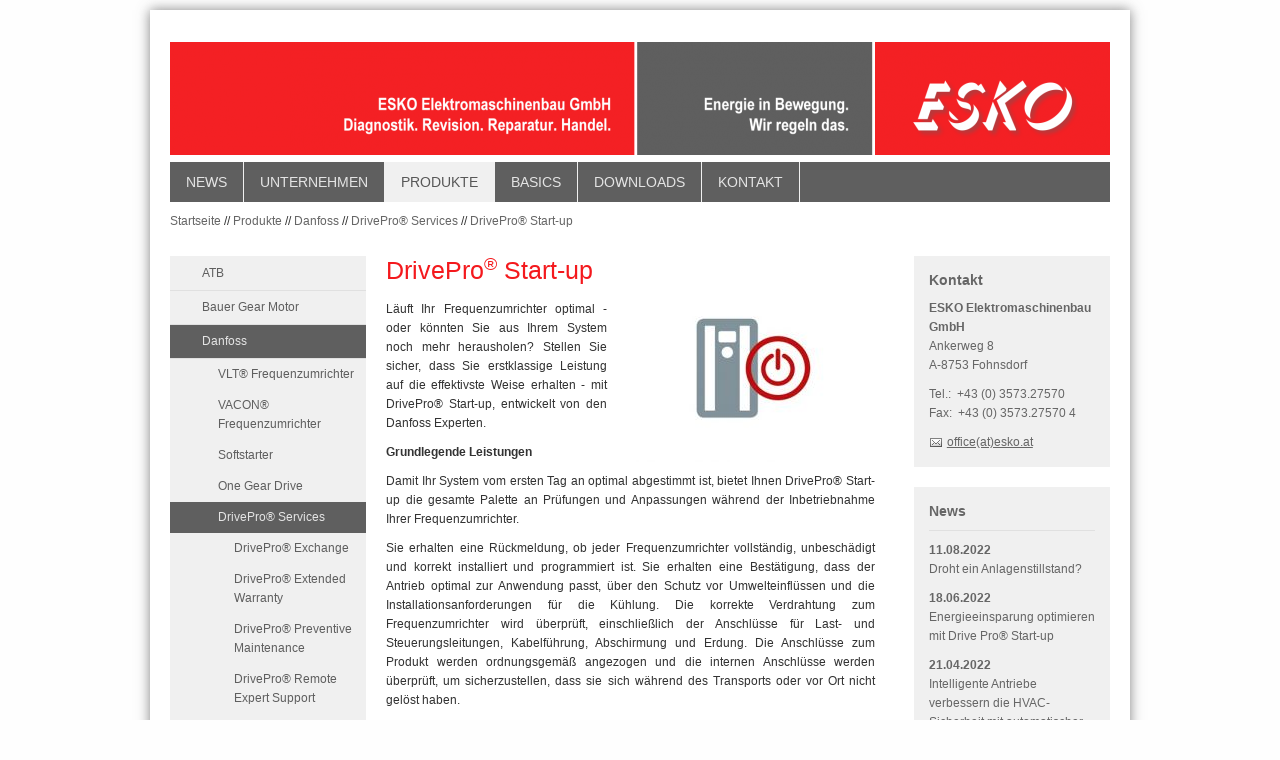

--- FILE ---
content_type: text/html; charset=utf-8
request_url: https://esko.at/esko/produkte/danfoss/DrivePro/DrivePro_start_up.php
body_size: 6354
content:
<!DOCTYPE html>
<html lang="de">
  <head>
    <title>DrivePro® Start-up</title>
    <!--
      Diese Seite wurde mit Weblication® CMS erstellt.
      Weblication® ist ein Produkt der Scholl Communications AG in 77694 Kehl.
      Weitere Informationen finden Sie unter http://www.weblication.de bzw. http://scholl.de.
    -->
    <meta name="Description" content="Sichern Sie sich die Top Performance" />
    <meta name="Keywords" content="DrivePro, Start-up, Danfoss, ESKO" />
    <meta name="Robots" content="index" />
    <meta charset="UTF-8" />
    <meta name="viewport" content="width=device-width, initial-scale=1"/>
    <meta name="Generator" content="Weblication® CMS"/>
    <link rel="shortcut icon" href="/esko-wGlobal/wGlobal/layout/images/favicon.ico" type="image/ico"/>
    <link rel="canonical" href="/esko/produkte/danfoss/DrivePro/DrivePro_start_up.php"/>
    <link rel="stylesheet" type="text/css" href="/esko-wGlobal/wGlobal/layout/styles/optimized/design.css"/>
<link rel="stylesheet" type="text/css" href="/esko-wGlobal/wGlobal/layout/styles/optimized/jquery.fancybox.css"/>
    <!--[if IE 7]><link rel="stylesheet" type="text/css" href="/esko-wGlobal/wGlobal/layout/styles/design-ie7.css"/><![endif]-->
    <script type="text/javascript" src="/esko-wGlobal/wGlobal/layout/scripts/items/jquery.js"></script>
<script type="text/javascript" src="/esko-wGlobal/wGlobal/layout/scripts/items/jquery.fancybox.js"></script>
<script type="text/javascript" src="/esko-wGlobal/wGlobal/layout/scripts/optimized/css.js"></script>
<script type="text/javascript" src="/esko-wGlobal/wGlobal/layout/scripts/optimized/ui.js"></script>
<script type="text/javascript" src="/esko-wGlobal/wGlobal/layout/scripts/optimized/design.js"></script>
<script type="text/javascript" src="/esko-wGlobal/wGlobal/layout/scripts/hd.js"></script>
  </head>
  <body>
    <div id="blockMainOuter">
      <div id="blockMain">
        <div id="blockMainInner">
          <div id="blockTop">
            <div id="blockTopInner">
              <div id="searchBox">
                <form id="frmSearch" method="get" action="/esko/suche/index.php">
                  <dl class="form">
                    <dt>
                      <label for="searchTerm">Suchbegriff</label>
                    </dt>
                    <dd>
                      <input type="text" id="searchTerm" name="searchTerm" value=""/>
                      <input id="searchSubmit" type="image" title="Suchen" src="/esko-wGlobal/wGlobal/layout/images/trans.gif" alt="Suchen"/>
                    </dd>
                  </dl>
                </form>
              </div>
              <a id="logo" href="/esko/index.php" title="Zur Startseite">
                <img src="/esko-wAssets/img/banner/weblication/wThumbnails/ESKO_Banner_energie_in_bewegung_rot_final-699693d854876fbgc56643ff81078812.png" alt="Logo" height="113" width="940" data-src2x="/esko-wAssets/img/banner/ESKO_Banner_energie_in_bewegung_rot_final.png" data-size="56989.00" />              </a>
            </div>
          </div>
          <div id="blockBeforeLeftContentRight">
            <div id="blockBeforeLeftContentRightInner">
              <div id="blockBefore">
                <div id="blockBeforeInner">
                  <div id="areaContent3Global">
                    <div id="areaContent3Include" class="elementContentNavigation">
                      <div class="elementPicture elementPicture">
                        <div id="d_366bbe3a699a14c8f9b1b2b4789eccf3" class="picture pictureFrame pictureBorder"><div class="pictureFrameInner"><a id="a_366bbe3a699a14c8f9b1b2b4789eccf3" class="pictureHover picture pictureFrame pictureBorder" style="background-image:url(/esko-wAssets/img/aseptic_geberloesung1.jpg)" title="Zur Startseite"><img id="i_366bbe3a699a14c8f9b1b2b4789eccf3" class="pictureDefault picture pictureFrame pictureBorder" width="2000" height="240" src="/esko-wAssets/img/banner/banner-inhalt-4.jpg" title="Zur Startseite" alt="Zur Startseite"/></a></div></div>                      </div>
                    </div>
                    <div class="elementContentPage" id="pageContent3">
                      <!--CONTENT:START-->
                      <!--CONTENT:STOP-->
                    </div>
                  </div>
                  <div id="navigationMain">
                    <ul data-togglerText="Navigation" class="navLevel1Container"><li class="navLevel1"><a class="navLevel1" href="/esko/aktuelles/index.php">News</a></li><li class="navLevel1 navLevel1Open"><a class="navLevel1 navLevel1Open" title="" href="/esko/wGlobal/content/errordocs/Startseite.php?navid=286701822341">Unternehmen</a><ul class="navLevel2Container"><li class="navLevel2 navLevel2"><a class="navLevel2 navLevel2" title="" href="/esko/wGlobal/content/errordocs/Startseite.php?navid=780403780403">Über uns</a></li><li class="navLevel2 navLevel2"><a class="navLevel2 navLevel2" title="" href="/esko/unternehmen/ihr-weg-zu-uns/index.php">Ihr Weg zu uns</a></li><li class="navLevel2 navLevel2"><a class="navLevel2 navLevel2" title="" href="/esko/unternehmen/karriere/index.php">Karriere</a></li><li class="navLevel2 navLevel2"><a class="navLevel2 navLevel2" title="" href="/esko/unternehmen/agb/index.php">AGB</a></li><li class="navLevel2 navLevel2"><a class="navLevel2 navLevel2" title="" href="/esko/unternehmen/impressum/index.php">Impressum</a></li><li class="navLevel2 navLevel2"><a class="navLevel2 navLevel2" title="" href="/esko/unternehmen/sitemap/index.php">Sitemap</a></li></ul></li><li class="navLevel1 navLevel1OpenDescendantSelected"><a class="navLevel1 navLevel1OpenDescendantSelected" title="" href="/esko/aktuelles/Produkte.php">Produkte</a><ul class="navLevel2Container"><li class="navLevel2 navLevel2Open"><a class="navLevel2 navLevel2Open" title="" href="/esko/produkte/ATB/ATB_Produkte.php">ATB</a><ul class="navLevel3Container"><li class="navLevel3"><a class="navLevel3" title="" href="/esko/downloads/Ueber_ATB.php">Über ATB</a></li></ul></li><li class="navLevel2 navLevel2Open"><a class="navLevel2 navLevel2Open" title="" href="/esko/produkte/bauer-gear-motor/index.php">Bauer Gear Motor</a><ul class="navLevel3Container"><li class="navLevel3"><a class="navLevel3" title="" href="/esko/produkte/bauer-gear-motor/Ueber-Bauer.php">Über Bauer Gear Motors</a></li><li class="navLevel3"><a class="navLevel3" title="" href="/esko/produkte/bauer-gear-motor/stirnradgetriebemotoren.php">Stirnradgetriebemotoren</a></li><li class="navLevel3"><a class="navLevel3" title="" href="/esko/produkte/bauer-gear-motor/flachgetriebemotoren.php">Flachgetriebemotoren</a></li><li class="navLevel3"><a class="navLevel3" title="" href="/esko/produkte/bauer-gear-motor/kegelradgetriebemotoren.php">Kegelradgetriebemotoren</a></li><li class="navLevel3"><a class="navLevel3" title="" href="/esko/produkte/bauer-gear-motor/schneckengetriebemotoren.php">Schneckengetriebemotoren</a></li><li class="navLevel3"><a class="navLevel3" title="" href="/esko/produkte/bauer-gear-motor/PMSM_Motor.php">PMSM Getriebemotor</a></li><li class="navLevel3"><a class="navLevel3" title="" href="/esko/produkte/bauer-gear-motor/aseptic-getriebemotoren.php">Aseptic Getriebemotoren</a></li><li class="navLevel3"><a class="navLevel3" title="" href="/esko/produkte/bauer-gear-motor/iec-anbaugetriebemotoren.php">IEC Anbaugetriebemotoren</a></li><li class="navLevel3"><a class="navLevel3" title="" href="/esko/produkte/bauer-gear-motor/eta-solution.php">Eta-K</a></li></ul></li><li class="navLevel2 navLevel2OpenDescendantSelected"><a class="navLevel2 navLevel2OpenDescendantSelected" title="" href="/esko/produkte/danfoss/index.php">Danfoss</a><ul class="navLevel3Container"><li class="navLevel3 navLevel3Open"><a class="navLevel3 navLevel3Open" title="" href="/esko/produkte/danfoss/frequenzumrichter/index.php">VLT® Frequenzumrichter</a><ul class="navLevel4Container"><li class="navLevel4"><a class="navLevel4" title="" href="/esko/produkte/danfoss/frequenzumrichter/vlt-automationdrive-fc-300.php">VLT® AutomationDrive FC 300</a></li><li class="navLevel4"><a class="navLevel4" title="" href="/esko/produkte/danfoss/frequenzumrichter/vlt-aqua-drive-fc-200.php"> VLT® AQUA Drive FC 200</a></li><li class="navLevel4"><a class="navLevel4" title="" href="/esko/produkte/danfoss/frequenzumrichter/vlt-hvac-drive-fc-100-.php"> VLT® HVAC Drive FC 100   </a></li><li class="navLevel4"><a class="navLevel4" title="" href="/esko/produkte/danfoss/frequenzumrichter/vlt-refrigeration-drive-fc-103-.php">VLT® Refrigeration Drive FC 103 </a></li><li class="navLevel4"><a class="navLevel4" title="" href="/esko/produkte/danfoss/frequenzumrichter/danfoss-vlt-high-power-drives.php">Danfoss VLT® High Power Drives</a></li><li class="navLevel4"><a class="navLevel4" title="" href="/esko/produkte/danfoss/frequenzumrichter/danfoss-vlt-low-harmonic-drives.php">Danfoss VLT® Low Harmonic Drives</a></li><li class="navLevel4"><a class="navLevel4" title="" href="/esko/produkte/danfoss/frequenzumrichter/danfoss-vlt-12-pulse-drive.php">Danfoss VLT® 12-Pulse Drive</a></li><li class="navLevel4"><a class="navLevel4" title="" href="/esko/produkte/danfoss/frequenzumrichter/vlt-micro-drive-.php">VLT® Micro Drive </a></li><li class="navLevel4"><a class="navLevel4" title="" href="/esko/produkte/danfoss/frequenzumrichter/vlt-midi-drive-fc280.php">VLT® Midi Drive FC280</a></li></ul></li><li class="navLevel3 navLevel3Open"><a class="navLevel3 navLevel3Open" title="" href="/esko/produkte/danfoss/frequenzumrichter/Vacon_Frequenzumrichter.php">VACON® Frequenzumrichter</a><ul class="navLevel4Container"><li class="navLevel4"><a class="navLevel4" title="" href="/esko/produkte/danfoss/frequenzumrichter/VACON_FU/VACON_100.php">VACON® 100 Industrial</a></li><li class="navLevel4"><a class="navLevel4" title="" href="/esko/produkte/danfoss/frequenzumrichter/VACON_FU/VACON_NXP.php">VACON® NXP</a></li><li class="navLevel4"><a class="navLevel4" title="" href="/esko/produkte/danfoss/frequenzumrichter/VACON_FU/VACON_20.php">VACON® 20</a></li><li class="navLevel4"><a class="navLevel4" title="" href="/esko/produkte/danfoss/frequenzumrichter/VACON_FU/VACON_100_Flow.php">VACON® 100 Flow</a></li><li class="navLevel4"><a class="navLevel4" title="" href="/esko/produkte/danfoss/frequenzumrichter/VACON_FU/VACON_100_HVAC.php">VACON® 100 HVAC</a></li><li class="navLevel4"><a class="navLevel4" title="" href="/esko/produkte/danfoss/frequenzumrichter/VACON_FU/VACON_NXP_liquid.php">VACON® NXP liquid cooled</a></li><li class="navLevel4"><a class="navLevel4" title="" href="/esko/produkte/danfoss/frequenzumrichter/VACON_FU/VACON_NXP_common_DC.php">VACON® NXP common DC bus</a></li><li class="navLevel4"><a class="navLevel4" title="" href="/esko/produkte/danfoss/frequenzumrichter/VACON_FU/VACON_100X.php">VACON® 100X</a></li><li class="navLevel4"><a class="navLevel4" title="" href="/esko/produkte/danfoss/frequenzumrichter/VACON_FU/VACON_liquid_common_dc_bus.php">VACON® liquid cooled common DC bus</a></li></ul></li><li class="navLevel3 navLevel3Open"><a class="navLevel3 navLevel3Open" title="" href="/esko/produkte/danfoss/softstarter.php">Softstarter</a><ul class="navLevel4Container"><li class="navLevel4"><a class="navLevel4" title="" href="/esko/produkte/danfoss/softstarter/vlt-softstarter-mcd-600.php">VLT® Softstarter MCD 600</a></li><li class="navLevel4"><a class="navLevel4" title="" href="/esko/produkte/danfoss/softstarter/vlt-kompaktstarter-mcd-200.php">VLT® Kompaktstarter MCD 200</a></li><li class="navLevel4"><a class="navLevel4" title="" href="/esko/produkte/danfoss/softstarter/vlt-softstarter-mcd-100-.php">VLT® Softstarter MCD 100 </a></li></ul></li><li class="navLevel3"><a class="navLevel3" title="" href="/esko/produkte/danfoss/one-gear-drive.php">One Gear Drive</a></li><li class="navLevel3 navLevel3OpenDescendantSelected"><a class="navLevel3 navLevel3OpenDescendantSelected" title="" href="/esko/produkte/danfoss/drive-pro-services.php">DrivePro® Services</a><ul class="navLevel4Container"><li class="navLevel4"><a class="navLevel4" title="" href="/esko/produkte/danfoss/DrivePro/DrivePro_Exchange.php">DrivePro® Exchange</a></li><li class="navLevel4"><a class="navLevel4" title="" href="/esko/produkte/danfoss/DrivePro/DrivePro-extended-warranty.php">DrivePro® Extended Warranty</a></li><li class="navLevel4"><a class="navLevel4" title="" href="/esko/produkte/danfoss/DrivePro/DrivePro_preventive_maintenance.php">DrivePro® Preventive Maintenance</a></li><li class="navLevel4"><a class="navLevel4" title="" href="/esko/produkte/danfoss/DrivePro/DrivePro_remote_expert_support.php">DrivePro® Remote Expert Support</a></li><li class="navLevel4"><a class="navLevel4" title="" href="/esko/produkte/danfoss/DrivePro/DrivePro_Retrofit.php">DrivePro® Retrofit</a></li><li class="navLevel4"><a class="navLevel4" title="" href="/esko/produkte/danfoss/DrivePro/DrivePro_Site_assessment.php">DrivePro® Site Assessment</a></li><li class="navLevel4"><a class="navLevel4" title="" href="/esko/produkte/danfoss/DrivePro/DrivePro_Spare_Parts.php">DrivePro® Spare Parts</a></li><li class="navLevel4 navLevel4Selected"><a class="navLevel4 navLevel4Selected" title="" href="/esko/produkte/danfoss/DrivePro/DrivePro_start_up.php">DrivePro® Start-up</a></li></ul></li></ul></li><li class="navLevel2 navLevel2Open"><a class="navLevel2 navLevel2Open" title="" href="/esko/produkte/Eberhard-Bauer/e_Bauer.php">Eberhard Bauer</a><ul class="navLevel3Container"><li class="navLevel3"><a class="navLevel3" title="" href="/esko/produkte/Eberhard-Bauer/e_bauer_AG.php">Flachgetriebemotoren</a></li><li class="navLevel3"><a class="navLevel3" title="" href="/esko/produkte/Eberhard-Bauer/e_bauer_G.php">Stirnradgetriebemotoren</a></li><li class="navLevel3"><a class="navLevel3" title="" href="/esko/produkte/Eberhard-Bauer/e_bauer_CFG.php">Kegelradflachgetriebemotoren</a></li><li class="navLevel3"><a class="navLevel3" title="" href="/esko/produkte/Eberhard-Bauer/e_bauer_kg.php">Kegelradgetriebemotoren</a></li><li class="navLevel3"><a class="navLevel3" title="" href="/esko/produkte/Eberhard-Bauer/e_bauer_sg.php">Schneckengetriebemotoren</a></li><li class="navLevel3"><a class="navLevel3" title="" href="/esko/produkte/Eberhard-Bauer/e_Bauer_Trommelmotoren.php">Trommelmotoren</a></li></ul></li><li class="navLevel2 navLevel2Open"><a class="navLevel2 navLevel2Open" title="" href="/esko/produkte/vem/produktuebersicht/index.php">VEM</a><ul class="navLevel3Container"><li class="navLevel3"><a class="navLevel3" title="" href="/esko/produkte/vem/index.php">Über VEM</a></li><li class="navLevel3"><a class="navLevel3" title="" href="/esko/produkte/vem/Drehstrommotoren_IE1.php">Drehstrommotoren IE1</a></li><li class="navLevel3"><a class="navLevel3" title="" href="/esko/produkte/vem/VEM_Energiesparmotoren_IE2.php">Energiesparmotoren IE2</a></li><li class="navLevel3"><a class="navLevel3" title="" href="/esko/produkte/vem/VEM_Energiesparmotoren_IE3.php">Energiesparmotoren IE3</a></li><li class="navLevel3"><a class="navLevel3" title="" href="/esko/produkte/vem/polumschaltbare-Motoren.php">Polumschaltbare Motoren</a></li><li class="navLevel3"><a class="navLevel3" title="" href="/esko/produkte/vem/schleifringlaeufer_s1.php">Schleifringläufermotoren S1</a></li><li class="navLevel3"><a class="navLevel3" title="" href="/esko/produkte/vem/schleifringlaeufer_s3.php">Schleifringläufermotoren S3</a></li><li class="navLevel3"><a class="navLevel3" title="" href="/esko/produkte/vem/rollgangsmotoren_FU.php">Rollgangsmotoren FU-Betrieb</a></li><li class="navLevel3"><a class="navLevel3" title="" href="/esko/produkte/vem/rollgangsmotoren_netz.php">Rollgangsmotoren Netzbetrieb</a></li><li class="navLevel3"><a class="navLevel3" title="" href="/esko/produkte/vem/bremsmotoren.php">Bremsmotoren</a></li></ul></li><li class="navLevel2 navLevel2Open"><a class="navLevel2 navLevel2Open" title="" href="/esko/produkte/REEL/reel-index.php">REEL</a><ul class="navLevel3Container"><li class="navLevel3"><a class="navLevel3" title="" href="/esko/produkte/REEL/ueber-reel.php">Über REEL</a></li><li class="navLevel3"><a class="navLevel3" title="" href="/esko/produkte/REEL/reel-supreme.php">REEL SuPremE®</a></li></ul></li></ul></li><li class="navLevel1 navLevel1Open"><a class="navLevel1 navLevel1Open" title="" href="/esko/wissenswertes/index.php">Basics</a><ul class="navLevel2Container"><li class="navLevel2 navLevel2Open"><a class="navLevel2 navLevel2Open" title="" href="/esko/wissenswertes/daten-normmotoren-/index.php">Infos zu Normmotoren </a><ul class="navLevel3Container"><li class="navLevel3"><a class="navLevel3" title="" href="/esko/wissenswertes/daten-normmotoren-/Leistungszuordnung.php">Leistungszuordnung</a></li><li class="navLevel3"><a class="navLevel3" title="" href="/esko/wissenswertes/daten-normmotoren-/Bauformen.php">Bauformen</a></li><li class="navLevel3 navLevel3Open"><a class="navLevel3 navLevel3Open" title="" href="/esko/wissenswertes/daten-normmotoren-/Massbilder.php">Maßbilder</a><ul class="navLevel4Container"><li class="navLevel4"><a class="navLevel4" title="" href="/esko/wissenswertes/daten-normmotoren-/IMB3.php">IMB3</a></li><li class="navLevel4"><a class="navLevel4" title="" href="/esko/wissenswertes/daten-normmotoren-/IMB5_IMB35.php">IMB5 &amp; IMB35</a></li><li class="navLevel4"><a class="navLevel4" title="" href="/esko/wissenswertes/daten-normmotoren-/B14_B34.php">IMB14 &amp; IMB34</a></li></ul></li></ul></li><li class="navLevel2 navLevel2"><a class="navLevel2 navLevel2" title="" href="/esko/basics/wirkungsgradklassifizierung/index.php">Wirkungsgradklassifizierung</a></li></ul></li><li class="navLevel1"><a class="navLevel1" href="/esko/downloads/index.php">Downloads</a></li><li class="navLevel1"><a class="navLevel1" href="/esko/unternehmen/kontakt/index.php">Kontakt</a></li></ul>
                  </div>
                  <div id="navigationBreadcrumb">
                    <div><a href="/esko/index.php">Startseite</a>
  
    // <a title="" href="/esko/aktuelles/Produkte.php">Produkte</a>
  
    // <a title="" href="/esko/produkte/danfoss/index.php">Danfoss</a>
  
    // <a title="" href="/esko/produkte/danfoss/drive-pro-services.php">DrivePro® Services</a>
  
    // <a title="" href="/esko/produkte/danfoss/DrivePro/DrivePro_start_up.php">DrivePro® Start-up</a></div>
                  </div>
                </div>
              </div>
              <div id="blockLeft">
                <div id="blockLeftInner">
                  <div id="navigationSub">
                    <ul class="navLevel2Container"><li class="navLevel2 navLevel2"><a class="navLevel2 navLevel2" title="" href="/esko/produkte/ATB/ATB_Produkte.php">ATB</a></li><li class="navLevel2 navLevel2"><a class="navLevel2 navLevel2" title="" href="/esko/produkte/bauer-gear-motor/index.php">Bauer Gear Motor</a></li><li class="navLevel2 navLevel2Open"><a class="navLevel2 navLevel2Open" title="" href="/esko/produkte/danfoss/index.php">Danfoss</a><ul class="navLevel3Container"><li class="navLevel3"><a class="navLevel3" title="" href="/esko/produkte/danfoss/frequenzumrichter/index.php">VLT® Frequenzumrichter</a></li><li class="navLevel3"><a class="navLevel3" title="" href="/esko/produkte/danfoss/frequenzumrichter/Vacon_Frequenzumrichter.php">VACON® Frequenzumrichter</a></li><li class="navLevel3"><a class="navLevel3" title="" href="/esko/produkte/danfoss/softstarter.php">Softstarter</a></li><li class="navLevel3"><a class="navLevel3" title="" href="/esko/produkte/danfoss/one-gear-drive.php">One Gear Drive</a></li><li class="navLevel3 navLevel3Open"><a class="navLevel3 navLevel3Open" title="" href="/esko/produkte/danfoss/drive-pro-services.php">DrivePro® Services</a><ul class="navLevel4Container"><li class="navLevel4"><a class="navLevel4" title="" href="/esko/produkte/danfoss/DrivePro/DrivePro_Exchange.php">DrivePro® Exchange</a></li><li class="navLevel4"><a class="navLevel4" title="" href="/esko/produkte/danfoss/DrivePro/DrivePro-extended-warranty.php">DrivePro® Extended Warranty</a></li><li class="navLevel4"><a class="navLevel4" title="" href="/esko/produkte/danfoss/DrivePro/DrivePro_preventive_maintenance.php">DrivePro® Preventive Maintenance</a></li><li class="navLevel4"><a class="navLevel4" title="" href="/esko/produkte/danfoss/DrivePro/DrivePro_remote_expert_support.php">DrivePro® Remote Expert Support</a></li><li class="navLevel4"><a class="navLevel4" title="" href="/esko/produkte/danfoss/DrivePro/DrivePro_Retrofit.php">DrivePro® Retrofit</a></li><li class="navLevel4"><a class="navLevel4" title="" href="/esko/produkte/danfoss/DrivePro/DrivePro_Site_assessment.php">DrivePro® Site Assessment</a></li><li class="navLevel4"><a class="navLevel4" title="" href="/esko/produkte/danfoss/DrivePro/DrivePro_Spare_Parts.php">DrivePro® Spare Parts</a></li><li class="navLevel4 navLevel4Selected"><a class="navLevel4 navLevel4Selected" title="" href="/esko/produkte/danfoss/DrivePro/DrivePro_start_up.php">DrivePro® Start-up</a></li></ul></li></ul></li><li class="navLevel2 navLevel2"><a class="navLevel2 navLevel2" title="" href="/esko/produkte/Eberhard-Bauer/e_Bauer.php">Eberhard Bauer</a></li><li class="navLevel2 navLevel2"><a class="navLevel2 navLevel2" title="" href="/esko/produkte/vem/produktuebersicht/index.php">VEM</a></li><li class="navLevel2 navLevel2"><a class="navLevel2 navLevel2" title="" href="/esko/produkte/REEL/reel-index.php">REEL</a></li></ul>
                  </div>
                  <div id="areaContent4Global">
                                        <div>
    <form name="frmSearchInner" method="get" action="">
    <div>
      <label for="searchTerm" class="invisible">Suchbegriff</label>
      <input type="text" class="L" name="searchTerm" value=""/>
      <button type="submit">Suchen</button>
    </div>
  </form>
  <br/>
  <p>Bitte geben Sie einen Suchbegriff ein</p>
</div>

                    <div class="elementClearer"> </div>
                    <div class="elementClearerWithSpace spacer1"> </div>
                    <div id="areaContent4Include" class="elementContentNavigation"></div>
                  </div>
                </div>
              </div>
              <div id="blockContent" class="blockContent">
                <div id="blockContentInner" class="blockContentInner">
                  <!--CONTENT:START-->
                  <div class="elementStandard elementHeadline elementHeadline_var0" id="anchor_7e3fa82e_DrivePro---Start-up">
                                          <h1>DrivePro<sup>®</sup> Start-up</h1>
                                      </div>
                  <div class="elementPicture elementPictureRight">
                    <div id="d_c6f71c5ff53a9e18f21c1c275cde776e" class="pictureRight"><img id="i_c6f71c5ff53a9e18f21c1c275cde776e" class="pictureDefault pictureRight" width="244" height="162" src="/esko-wAssets/img/Danfoss_Produktbilder/Drivepro/weblication/wThumbnails/drivepro_start-up-476b58a861bb260gfbdfc698eede4e94.jpg" title="DrivePro Startup" alt="DrivePro Startup"/></div>                  </div>
                  <div class="elementStandard elementText">
                    <p class="alignJustify"> Läuft Ihr Frequenzumrichter optimal - oder könnten Sie aus Ihrem System noch mehr herausholen? Stellen Sie sicher, dass Sie erstklassige Leistung auf die effektivste Weise erhalten - mit DrivePro® Start-up, entwickelt von den Danfoss Experten. </p>
<p><strong> Grundlegende Leistungen </strong></p>
<p class="alignJustify">Damit Ihr System vom ersten Tag an optimal abgestimmt ist, bietet Ihnen DrivePro® Start-up die gesamte Palette an Prüfungen und Anpassungen während der Inbetriebnahme Ihrer Frequenzumrichter. </p>
<p class="alignJustify"> Sie erhalten eine Rückmeldung, ob jeder Frequenzumrichter vollständig, unbeschädigt und korrekt installiert und programmiert ist. Sie erhalten eine Bestätigung, dass der Antrieb optimal zur Anwendung passt, über den Schutz vor Umwelteinflüssen und die Installationsanforderungen für die Kühlung. Die korrekte Verdrahtung zum Frequenzumrichter wird überprüft, einschließlich der Anschlüsse für Last- und Steuerungsleitungen, Kabelführung, Abschirmung und Erdung. Die Anschlüsse zum Produkt werden ordnungsgemäß angezogen und die internen Anschlüsse werden überprüft, um sicherzustellen, dass sie sich während des Transports oder vor Ort nicht gelöst haben. </p>
<p><strong>Durchgeplant </strong></p>
<p class="alignJustify">Der Inbetriebnahme-Service wird für den Zeitpunkt eingeplant, zu dem die Frequenzumrichter und das System zur Installation bereit stehen müssen. Durch das große Danfoss Netzwerk an professionellen Dienstleistern ist sichergestellt, dass der Service in der Regel zu dem vom Kunden gewünschten Zeitpunkt erbracht wird. </p>
<p><strong> Ein sicheres Gefühl </strong></p>
<p class="alignJustify">Mit DrivePro® Start-up können Sie sicher sein, dass Ihr Frequenzumrichter die höchstmögliche Leistung erbringt und maximale Effizienz, Zuverlässigkeit, Motorschutz und Energieeinsparung für Ihre Anwendung gewährleistet. </p>
<p><strong> Leistungsumfang </strong></p>
<p>DrivePro® Start-up umfasst alle Serviceleistungen, die für den optimalen Betrieb des Frequenzumrichters notwendig sind: </p><ul><li>Inspektion Ihrer Anlage um sicherzustellen, dass sie den Herstellerempfehlungen entspricht </li><li>Exakte Einstellung der Frequenzumrichter-Parameter für die Motor- und Lastkennlinien </li><li>Funktionsprüfung der Motor-/ Frequenzumrichterkombination: Überprüfung der Frequenzumrichterfunktionen und Anschaltungen unter Betriebsbedingungen </li><li>Anweisung und Schulung Ihrer Mitarbeiter </li><li>Inbetriebnahme des Frequenzumrichters </li><li>Inbetriebnahmemeldung an Sie als Kunden: Meldung von Installationsmängeln, die den Betrieb oder die Lebensdauer des Frequenzumrichters beeinträchtigen können, sowie von Funktionen, die aufgrund unvollständiger Systembereitschaft nicht überprüft werden konnten </li><li>Optionaler zusätzlicher Inbetriebnahme-Support bei Bedarf möglich </li><li>Sollte bei der Inbetriebnahme ein Produktproblem auftreten, kann der Werkstechniker schnell eine Lösung finden. </li></ul><p><strong> Verfügbarkeit </strong></p>
<p>DrivePro® Start-up ist für die folgenden Danfoss Drives Produkte verfügbar:</p>
<p><u>VLT®-Frequenzumrichter </u><br/>VLT® HVAC Drive FC 102 <br/>VLT® AQUA Drive FC 202 <br/>VLT® AutomationDrive FC 301/302</p>
<p><u> VACON®-Frequenzumrichter </u><br/>VACON® NXP Air Cooled <br/>VACON® NXC <br/>VACON® NXC Low Harmonic <br/>VACON® NXP Liquid Cooled Enclosed Drive <br/>VACON® 100 INDUSTRIAL <br/>VACON® 100 FLOW <br/>VACON® 100 HVAC </p>
<p><br/></p>                  </div>
                  <!--CONTENT:STOP-->
                  <div id="areaContent6Global">
                    <!--CONTENT:START-->
                    <!--CONTENT:STOP-->
                  </div>
                </div>
              </div>
              <div id="blockRight">
                <div id="blockRightInner">
                  <div id="areaContent2Global">
                    <div id="areaContent2Include" class="elementContentNavigation"></div>
                    <div class="elementStandard elementBox_var0">
                      <div class="boxInner">
                        <div class="elementStandard elementHeadline elementHeadline_var0">
                                                      <h3>Kontakt</h3>
                                                  </div>
                        <div style="position:relative">
                          <div class="elementStandard elementText">
                            <p><strong>ESKO Elektromaschinenbau GmbH</strong><br/>Ankerweg 8<br/>A-8753 Fohnsdorf</p><p>Tel.:  +43 (0) 3573.27570<br/>Fax:  +43 (0) 3573.27570 4</p><p><a class="mail" href="mailto:office@esko.at">office(at)esko.at</a><br/></p>                          </div>
                        </div>
                      </div>
                    </div>
                    <div class="elementStandard elementBox_var0">
                      <div class="boxInner">
                        <div class="elementStandard elementHeadline elementHeadline_var0">
                                                      <h3>News</h3>
                                                  </div>
                        <hr/>
                        <div class="elementStandard elementList" id="list_13fc114b">
                          <ul class="listCompact">
  <li class="listEntry listEntryClickable" onclick="wOpenURL('/esko/aktuelles/meldungen/Droht-ein-Anlagenstillstand.php');return false">
        <span class="listEntryDate">11.08.2022</span>
    <p class="listEntryDescription">
      <a class="listEntryMoreOnly" href="/esko/aktuelles/meldungen/Droht-ein-Anlagenstillstand.php">Droht ein Anlagenstillstand?</a>
    </p>
  </li>
  <li class="listEntry listEntryClickable" onclick="wOpenURL('/esko/aktuelles/meldungen/DreveProStartup.php');return false">
        <span class="listEntryDate">18.06.2022</span>
    <p class="listEntryDescription">
      <a class="listEntryMoreOnly" href="/esko/aktuelles/meldungen/DreveProStartup.php">Energieeinsparung optimieren mit Drive Pro® Start-up</a>
    </p>
  </li>
  <li class="listEntry listEntryClickable" onclick="wOpenURL('/esko/aktuelles/meldungen/Intelligente-Antriebe-mehr-sicherheit-in-gebaeuden.php');return false">
        <span class="listEntryDate">21.04.2022</span>
    <p class="listEntryDescription">
      <a class="listEntryMoreOnly" href="/esko/aktuelles/meldungen/Intelligente-Antriebe-mehr-sicherheit-in-gebaeuden.php">Intelligente Antriebe verbessern die HVAC-Sicherheit mit automatischer Systemprüfung</a>
    </p>
  </li>
  <li class="listEntry listEntryClickable" onclick="wOpenURL('/esko/aktuelles/meldungen/Condition-based-Monitoring.php');return false">
        <span class="listEntryDate">13.03.2022</span>
    <p class="listEntryDescription">
      <a class="listEntryMoreOnly" href="/esko/aktuelles/meldungen/Condition-based-Monitoring.php">Neue Flexibilität mit Condition-based Monitoring durch einfache Aktivierung des Lizenzschlüssels</a>
    </p>
  </li>
  <li class="listEntry listEntryClickable" onclick="wOpenURL('/esko/aktuelles/meldungen/DrivePro-Servicepartner.php');return false">
        <span class="listEntryDate">20.01.2022</span>
    <p class="listEntryDescription">
      <a class="listEntryMoreOnly" href="/esko/aktuelles/meldungen/DrivePro-Servicepartner.php">ESKO ist Certified Danfoss DrivePro® Service-Partner</a>
    </p>
  </li>
  <li class="listEntry listEntryClickable" onclick="wOpenURL('/esko/aktuelles/meldungen/Druckfest-gekapselte-Motoren.php');return false">
        <span class="listEntryDate">04.01.2022</span>
    <p class="listEntryDescription">
      <a class="listEntryMoreOnly" href="/esko/aktuelles/meldungen/Druckfest-gekapselte-Motoren.php">Druckfest gekapselte Motoren - Neustart bei den Niederspannungsmotoren</a>
    </p>
  </li>
  <li class="listEntry listEntryClickable" onclick="wOpenURL('/esko/aktuelles/meldungen/all-mode-filter.php');return false">
        <span class="listEntryDate">24.11.2021</span>
    <p class="listEntryDescription">
      <a class="listEntryMoreOnly" href="/esko/aktuelles/meldungen/all-mode-filter.php">Mehr Freiheit beim Anlagendesign durch längere ungeschirmte Motorkabel</a>
    </p>
  </li>
  <li class="listEntry listEntryClickable" onclick="wOpenURL('/esko/aktuelles/meldungen/neue-EU-Verordnung.php');return false">
        <span class="listEntryDate">15.10.2021</span>
    <p class="listEntryDescription">
      <a class="listEntryMoreOnly" href="/esko/aktuelles/meldungen/neue-EU-Verordnung.php">Neue EU Verordnung 2019/1781 für mehr Energieeffizienz von Elektromotoren und Drehzahlregelungen gilt seit 1. Juli 2021</a>
    </p>
  </li>
  <li class="listEntry listEntryClickable" onclick="wOpenURL('/esko/aktuelles/meldungen/neue-Funktionen.php');return false">
        <span class="listEntryDate">15.09.2021</span>
    <p class="listEntryDescription">
      <a class="listEntryMoreOnly" href="/esko/aktuelles/meldungen/neue-Funktionen.php">Mit Lizenzschlüssel neue Funktionen in VLT®-Antrieben aktivieren</a>
    </p>
  </li>
  <li class="listEntry listEntryClickable" onclick="wOpenURL('/esko/aktuelles/meldungen/MCD600.php');return false">
        <span class="listEntryDate">26.05.2021</span>
    <p class="listEntryDescription">
      <a class="listEntryMoreOnly" href="/esko/aktuelles/meldungen/MCD600.php">Danfoss präsentiert die VLT®-Softstarter MCD 600</a>
    </p>
  </li>
</ul>

                        </div>
                      </div>
                    </div>
                    <div class="elementContentPage" id="pageContent2">
                      <!--CONTENT:START-->
                      <!--CONTENT:STOP-->
                    </div>
                  </div>
                </div>
              </div>
            </div>
          </div>
        </div>
      </div>
      <div id="blockBottom">
        <div id="blockBottomInner">
          <div id="areaContent5Global">
                        <div class="elementStandard elementContainer">
              <div class="col1_70">
                <div class="col_inner col1_70_inner">
                  <div class="elementStandard elementSitemap">
                                        <!--wSearch:nosearch-->
                    <div id="navigationFootermap"><ul><li class="navLevel1"><a class="navLevel1" title="" href="/esko/aktuelles/index.php">News</a></li><li class="navLevel1"><a class="navLevel1" title="" href="/esko/wGlobal/content/errordocs/Startseite.php?navid=286701822341">Unternehmen</a></li><li class="navLevel1"><a class="navLevel1" title="" href="/esko/aktuelles/Produkte.php">Produkte</a></li><li class="navLevel1"><a class="navLevel1" title="" href="/esko/wissenswertes/index.php">Basics</a></li><li class="navLevel1"><a class="navLevel1" title="" href="/esko/downloads/index.php">Downloads</a></li><li class="navLevel1"><a class="navLevel1" title="" href="/esko/unternehmen/kontakt/index.php">Kontakt</a></li></ul></div>
                    <!--/wSearch:nosearch-->
                  </div>
                  <div class="elementClearer"> </div>
                  <div class="elementClearerWithSpace spacer1"> </div>
                  <div class="elementClearer"> </div>
                  <div class="elementClearerWithSpace spacer1"> </div>
                </div>
              </div>
              <div class="col2_30">
                <div class="col_inner col2_30_inner">
                  <div class="elementStandard elementText">
                    <p class="alignRight">© 2023 ESKO Elektromaschinenbau GmbH<br/></p>                  </div>
                </div>
              </div>
              <div class="clearBoth"> </div>
            </div>
          </div>
        </div>
      </div>
    </div>
  </body>
</html>


--- FILE ---
content_type: text/css
request_url: https://esko.at/esko-wGlobal/wGlobal/layout/styles/optimized/design.css
body_size: 19576
content:
/*
////////////////////////////////////////////////////////////////
//
// Allgemeine Styles
//
// Weblication CMS Strukturdesign Version 7.0.0.0
// erstellt durch Scholl Communications AG, 77694 Kehl, www.scholl.de
// erstellt mit Weblication Content Management Server, www.weblication.de
//
////////////////////////////////////////////////////////////////
*/

/*#variables CSS-Variablen */
















































































/*#page Seite */

html                                       {height:101%}
body                                       {margin:0;padding:0;font-family:Arial, Sans-serif, Helvetica;font-size:12px;line-height:19px;color:#333333;background:#fefefe  no-repeat  fixed;background-size:cover}

/*#blocks Grundgerüst */

#blockMainOuter                            {margin:10px auto;max-width:980px}
#blockMain                                 {margin:0;background-color:#ffffff;box-shadow:0px 0px 12px rgba(100, 100, 100, 0.8);-ms-box-shadow:0px 0px 12px rgba(100, 100, 100, 0.8);-webkit-box-shadow:0px 0px 12px rgba(100, 100, 100, 0.8);-moz-box-shadow:0px 0px 12px rgba(100, 100, 100, 0.8);behavior:url(/esko-wGlobal/wGlobal/layout/scripts/items/PIE.php)}
#blockMainInner                            {margin:0 20px 20px 20px}

#blockTop                                  {position:relative;margin-bottom:1px;background-color:transparent}
#blockTopInner                             {position:relative}

#blockTop  #logo                           {float:left;max-width:100%;margin:32px 0 0 0}

#blockTop  #languageSelector               {display:none;float:right;height:30px;position:relative;background-color:#ececec;margin:0 0 0 0;padding:0 6px 0 6px}
#blockTop  #languageSelector a.lang        {text-decoration:none;line-height:20px;float:right;padding:6px 4px 0 4px}
#blockTop  #languageSelector a.lang img    {vertical-align: -1px}
#blockTop  #languageSelector a.lang span   {display:none;padding:0 3px;line-height:20px;text-transform:uppercase}
#blockTop  #languageSelector a.langCurrent {text-decoration:none;line-height:20px;float:right;padding:6px 4px 0 4px}
#blockTop  #languageSelector a.langCurrent img    {vertical-align:-1px}
#blockTop  #languageSelector a.langCurrent span   {display:none;padding:0 3px;line-height:20px;text-transform:uppercase}

#blockTop  #searchBox                      {display:block;float:right;height:30px;position:absolute;right:0;bottom:5px;z-index:10;background-color:transparent;margin:0 0 0 0}
#blockTop  #searchBox form                 {}
#blockTop  #searchBox dl                   {padding:5px 5px 0 5px}
#blockTop  #searchBox dt                   {margin:0;display:none}
#blockTop  #searchBox dd                   {margin:0}
#blockTop  #searchBox #searchTerm          {float:left;width:160px;height:20px;border:solid 1px #c6c6c6;margin-right:1px;background-color:none}
#blockTop  #searchBox #searchSubmit        {float:right;width:22px;height:20px;margin:0;padding:0;border:none;background-image:url(/esko-wGlobal/wGlobal/layout/images/backgrounds/button-search.png);background-color:none}
#blockTop  #searchBox #searchSubmit:hover  {background-color:#f6f6f6}

#blockBottom  #navigationMeta,
#blockTop  #navigationMeta                 {display:none;float:right;margin:0 0 0 0;padding:0 4px 0 4px;height:30px;background-color:#ececec}
#blockBefore  #navigationMain,
#blockBeforeFull  #navigationMain,
#blockBeforeFullLeft  #navigationMain,
#blockBeforeFullRight  #navigationMain,
#blockTop  #navigationMain                 {clear:both;width:100%;position:static;overflow:hidden;float:left;background-color:#5F5F5F}

#blockBeforeLeftContentRight               {position:relative;width:100%}
#blockBeforeLeftContentRightInner          {margin:0 0 -10px 0}

#blockBefore                               {position:relative;width:100%;float:none}
#blockBeforeInner                          {}
#blockBeforeFull                           {position:relative;width:100%}
#blockBeforeFullInner                      {}
#blockBeforeFullLeft                       {position:relative;width:100%}
#blockBeforeFullLeftInner                  {}
#blockBeforeFullRight                      {position:relative;width:100%}
#blockBeforeFullRightInner                 {}

#areaContent3Global                        {display:none}
#areaContent3Global > div > div:last-child {margin-bottom:1px}
#navigationBreadcrumb                      {display:block;clear:left;padding:10px 0 5px 0}

#blockLeft                                 {clear:left;float:left;position:relative;display:block;width:23%}
#blockLeftInner                            {margin:20px 20px -10px 0}

#blockContentFull                          {float:left;width:100%}
#blockContentFullInner                     {margin:20px 0 0 0}
#blockContentFullLeft                      {float:left;width:76%}
#blockContentFullLeftInner                 {margin:20px 0 0 0}
#blockContentFullRight                     {float:left;width:76%}
#blockContentFullRightInner                {margin:20px 0 0 0}
#blockContent                              {float:left;width:52%}
#blockContentInner                         {margin:20px 0 0 0}

#blockRight                                {float:right;position:relative;display:block;width:23%}
#blockRightInner                           {margin:20px 0 -10px 20px}

#blockBottom                               {clear:both;position:relative;width:100%;background-color:transparent}
#blockBottomInner                          {margin:0 0 0 0;padding:20px}
#blockBottomInner p,
#blockBottomInner a,
#blockBottomInner h1,
#blockBottomInner h2,
#blockBottomInner h3,
#blockBottomInner h4,
#blockBottomInner li                        {color:inherit}

#blockMain:after,
#blockTop:after,
.blockContentInner:after,
#blockRight:after,
#blockBottom:after                          {display:block;visibility:hidden;clear:both;content:".";height:0}

/*# Spalten */


.col1_100                    {float:left;width:100%}

.col1_50                     {float:left;width:50%}
.col2_50                     {float:right;width:50%}

.col1_30                     {float:left;width:30%}
.col2_70                     {float:right;width:70%}

.col1_70                     {float:left;width:70%}
.col2_30                     {float:right;width:30%}

.col1_33                     {float:left;width:33.33%}
.col2_33                     {float:left;width:33.33%}
.col3_33                     {float:right;width:33.33%}

.col1_25                     {float:left;width:25%}
.col2_25                     {float:left;width:25%}
.col3_25                     {float:left;width:25%}
.col4_25                     {float:right;width:25%}

.col1_20                     {float:left;width:20%}
.col2_20                     {float:left;width:20%}
.col3_20                     {float:left;width:20%}
.col4_20                     {float:left;width:20%}
.col5_20                     {float:right;width:20%}

.col1_16                     {float:left;width:16.66%}
.col2_16                     {float:left;width:16.66%}
.col3_16                     {float:left;width:16.66%}
.col4_16                     {float:left;width:16.66%}
.col5_16                     {float:left;width:16.66%}
.col6_16                     {float:right;width:16.66%}

.col1_50_inner               {margin-right:10px}
.col2_50_inner               {margin-left:10px}

.col1_30_inner               {margin-right:10px}
.col2_70_inner               {margin-left:10px}

.col1_70_inner               {margin-right:10px}
.col2_30_inner               {margin-left:10px}

.col1_33_inner               {margin-right:13px}
.col2_33_inner               {margin-left:6px;margin-right:7px}
.col3_33_inner               {margin-left:13px}

.col1_25_inner               {margin-right:15px}
.col2_25_inner               {margin-left:5px;margin-right:10px}
.col3_25_inner               {margin-left:10px;margin-right:5px}
.col4_25_inner               {margin-left:15px}

.col1_20_inner               {margin-right:16px}
.col2_20_inner               {margin-left:4px;margin-right:12px}
.col3_20_inner               {margin-left:8px;margin-right:8px}
.col4_20_inner               {margin-left:12px;margin-right:4px}
.col5_20_inner               {margin-left:16px}

.col1_16_inner               {margin-right:17px}
.col2_16_inner               {margin-left:3px;margin-right:14px}
.col3_16_inner               {margin-left:6px;margin-right:11px}
.col4_16_inner               {margin-left:10px;margin-right:7px}
.col5_16_inner               {margin-left:14px;margin-right:3px}
.col6_16_inner               {margin-left:17px}

/*#beButtons Pflegeschaltflächen */

#beButtonsPage                     {position:absolute;z-index:10;margin:2px 0 0 220px;padding:0;width:720px}
#beButtonEditMetaNavigation        {position:absolute;z-index:10;margin:2px 0 0 2px}
#beButtonEditNavigation            {position:absolute;z-index:10;margin:2px 0 0 0;right:0}
#beButtonEditNavigationSub         {position:absolute;z-index:10;margin:-10px 20px 0 0;right:0}
#beButtonInsertNavpoint            {position:absolute;z-index:10;margin:56px 0 0 200px}
#beButtonEditLogo                  {position:absolute;z-index:10;margin:16px 0 0 8px}
#beButtonEditBackgroundImagePage   {position:absolute;z-index:10;margin:8px 0 0 0;right:8px}
#beButtonEditBackgroundImageTop    {position:absolute;z-index:10;margin:36px 0 0 0;right:0}

#beButtonEditContentInclude        {position:absolute;z-index:10;margin:2px 0 0 0;right:0}
#beButtonEditContent2Includes      {position:absolute;z-index:10;margin:2px 26px  0 0;right:0}
#beButtonEditContent2Include       {position:absolute;z-index:10;margin:2px 0 0 0;right:0}
#beButtonEditContent2GlobalInclude {position:absolute;z-index:10;margin:2px 0 0 0;right:0}
#beButtonEditContent3Includes      {position:absolute;z-index:10;margin:2px 26px 0 0;right:0}
#beButtonEditContent3Include       {position:absolute;z-index:10;margin:2px 0 0 0;right:0}
#beButtonEditContent3GlobalInclude {position:absolute;z-index:10;margin:2px 0 0 0;right:0}
#beButtonEditContent4Includes      {position:absolute;z-index:10;margin:2px 26px 0 0;right:0}
#beButtonEditContent4Include       {position:absolute;z-index:10;margin:2px 0 0 0;right:0}
#beButtonEditContent4GlobalInclude {position:absolute;z-index:10;margin:2px 0 0 0;right:0}
#beButtonEditContent5Includes      {position:absolute;z-index:10;margin:2px 26px 0 0;right:0}
#beButtonEditContent5Include       {position:absolute;z-index:10;margin:2px 0 0 0;right:0}
#beButtonEditContent5GlobalInclude {position:absolute;z-index:10;margin:2px 0 0 0;right:0}

#beButtonEditLeft                  {position:absolute;z-index:10;margin:2px 2px 0 2px}
#beButtonEditFooter                {position:absolute;z-index:10;margin:2px 2px 0 2px}

.beButtonEditGlobalInclude         {position:absolute;z-index:10;bottom:0;right:0}

.beButtonDeleteRow                 {position:relative;float:right;z-index:10}
.beButtonEditRow                   {position:relative;float:right;z-index:10}
.beButtonEditSitemap               {position:absolute;z-index:10;margin:0 0 0 0}
.beButtonEditSubmap                {position:absolute;z-index:10;margin:0 0 0 0}

/*#headlines Überschriften */

h1, .h1Editor              {font-size:25px;line-height:28px;font-weight:normal;color:#F4191D;padding:0;margin:0 0 16px 0}
h2, .h2Editor              {font-size:19px;line-height:22px;font-weight:normal;color:#666666;padding:0;margin:0 0 12px 0}
h3, .h3Editor              {font-size:14px;line-height:18px;font-weight:bold;color:#666666;padding:0;margin:0 0 10px 0}
h4, .h4Editor              {font-size:12px;line-height:15px;font-weight:bold;color:#666666;padding:0;margin:0 0 10px 0}

/*#texts Textformatierung */

.subline             {font-size:13px;color:#666666}
.subline a           {background:none;color:inherit}
.description         {font-weight:bold}
.unimportant         {color:#999999}
.info                {font-size:10px;color:#666666}
.noDecoration        {text-decoration:none}

p                    {margin:0 0 10px 0}

.alignLeft           {text-align:left}
.alignRight          {text-align:right}
.alignCenter         {text-align:center}
.alignJustify        {text-align:justify}

ul                   {}
ol                   {}

dl                   {}
dt                   {}
dd                   {}

hr                   {margin:0 0 10px 0;border-color:#e0e0e0;border-style:solid none none none;height:0px}

acronym, abbr        {border-bottom:dashed 1px #666666}

sup                  {font-size:70%;line-height:0;vertical-align:super}

/*#links Links */

a                    {text-decoration:underline;color:#000000}
a.intern             {padding-left:18px;background:url(/esko-wGlobal/wGlobal/layout/images/links/intern.gif) left center no-repeat}
a.extern             {padding-left:18px;background:url(/esko-wGlobal/wGlobal/layout/images/links/extern.gif) left center no-repeat}
a.box                {padding-left:18px;background:url(/esko-wGlobal/wGlobal/layout/images/links/box.gif) left center no-repeat}
a.boxPicture         {padding-left:18px;background:url(/esko-wGlobal/wGlobal/layout/images/links/boxPicture.gif) left center no-repeat}
a.download           {padding-left:18px;background:url(/esko-wGlobal/wGlobal/layout/images/links/download.gif) left center no-repeat}
a.pdf                {padding-left:18px;background:url(/esko-wGlobal/wGlobal/layout/images/links/pdf.gif) left center no-repeat}
a.audio              {padding-left:18px;background:url(/esko-wGlobal/wGlobal/layout/images/links/audio.gif) left center no-repeat}
a.video              {padding-left:18px;background:url(/esko-wGlobal/wGlobal/layout/images/links/video.gif) left center no-repeat}
a.next               {padding-left:18px;background:url(/esko-wGlobal/wGlobal/layout/images/links/next.gif) left center no-repeat}
a.back               {padding-left:18px;background:url(/esko-wGlobal/wGlobal/layout/images/links/back.gif) left center no-repeat}
a.wpst               , a.mail               {padding-left:18px;background:url(/esko-wGlobal/wGlobal/layout/images/links/mail.gif) left center no-repeat}
span.phone,
a.phone              {padding-left:18px;background:url(/esko-wGlobal/wGlobal/layout/images/links/phone.gif) left center no-repeat;text-decoration:none}
span.fax,
a.fax                {padding-left:18px;background:url(/esko-wGlobal/wGlobal/layout/images/links/fax.gif) left center no-repeat;text-decoration:none}
a.mobile             {padding-left:18px;background:url(/esko-wGlobal/wGlobal/layout/images/links/mobile.gif) left center no-repeat;text-decoration:none}
a.ical               {padding-left:18px;background:url(/esko-wGlobal/wGlobal/layout/images/links/ical.gif) left center no-repeat}
a.rss                {padding-left:18px;background:url(/esko-wGlobal/wGlobal/layout/images/links/rss.gif) left center no-repeat}
a.twitter            {padding-left:18px;background:url(/esko-wGlobal/wGlobal/layout/images/links/twitter.gif) left center no-repeat}
a.googlemaps         {padding-left:18px;background:url(/esko-wGlobal/wGlobal/layout/images/links/googlemaps.gif) left center no-repeat}

a:hover              {text-decoration:none;color:#666666}

/*#pictures Bilder */

a img                {border:none}

img                  {}
img.picture          {margin:0;height:auto;max-width:100%;vertical-align:bottom}
img.pictureLeft      {float:left;margin:0 24px 4px 0;height:auto;max-width:100%;vertical-align:bottom}
img.pictureRight     {float:right;margin:0 0 4px 24px;height:auto;max-width:100%;vertical-align:bottom}

#blockRight img.picture          {margin:0}
#blockRight img.pictureLeft      {margin:0}
#blockRight img.pictureRight     {margin:0}

/*#tables Tabellen */

table                {font:inherit;color:inherit;border:none}
tr, thead, tbody     {}
th, td               {vertical-align:top}

table.light          {width:100%;background-color:#ffffff;border:none;margin-bottom:12px;border-collapse:separate;border-spacing:1px}
table.light th       {border:none;padding:4px;text-align:left;background-color:#a0a0a0}
table.light td       {border:none;padding:4px}

table.default        {width:100%;background-color:#ffffff;border-style:solid none none solid;border-width:1px;border-color:#b0b0b0;margin-bottom:12px;border-collapse:collapse}
table.default th     {border-style:none solid solid none;border-width:1px;border-color:#b0b0b0;padding:4px;text-align:left;background-color:#a0a0a0;color:#ffffff}
table.default td     {border-style:none solid solid none;border-width:1px;border-color:#b0b0b0;padding:4px}

table.datasheet            {}
table.datasheet td.caption {font-weight:bold;padding-right:8px}

tr.highlighted, th.highlighted, td.highlighted       {background-color:#f0f0f0}

td.bgColor1, th.bgColor1 {background-color:#a0a0a0}

/*#misc Globale Elemente */

.clearBoth        {height:0px;line-height:0;font-size:0px;clear:both;padding:0;margin:0;overflow:hidden}
.clearBothSpace   {height:10px;line-height:0;font-size:0px;clear:both;padding:0;margin:0;overflow:hidden}
#blockLeft  .clearBothSpace,
#blockRight .clearBothSpace   {height:20px;line-height:0;font-size:0px;clear:both;padding:0px;margin:0;overflow:hidden}
.clickable   {cursor:pointer}
.invisible   {display:none}
.highlighted {background-color:#FFFF00}

.errorMessages                  {margin:0 0 10px 0;padding:8px;background-color:#ffcccc}
.wglErrorMessage                {color:#ff0000;display:block}
.textInfo                       {display:inline;color:#666666;float:left;display:block}

.containerFloatLeft  {float:left;margin-right:10px}
.containerFloatRight {float:right;margin-left:10px}
.containerCenter     {margin:auto}

.containerWidth75 {width:75%}
.containerWidth66 {width:66%}
.containerWidth50 {width:50%}
.containerWidth33 {width:33%}
.containerWidth25 {width:25%}

.containerWidth120Abs {width:120px}
.containerWidth240Abs {width:240px}
.containerWidth320Abs {width:320px}
.containerWidth400Abs {width:400px}

/*#items Allgemeine Elemente */

.elementStandard                {margin:0 0 10px 0}

.elementHeadline                {margin:0 0 0 0}

.elementText                    {margin:0 0 10px 0}
.elementText ul                 {margin-top:0;margin-bottom:10px;list-style-image:url(/esko-wGlobal/wGlobal/layout/images/icons/list-style-image.gif)}
.elementText li                 {margin:0;padding:0}

.elementTable                   {margin:0 0 10px 0}
.elementTable table             {margin:0}

.elementPicture                 {margin:0 0 10px 0}

.elementPictureLeft             {display:inline;max-width:100%}

.elementPictureRight            {display:inline;max-width:100%}

div.pictureBorder               {border-style:solid;border-color:#e0e0e0;border-width:1px}
div.pictureFrame                {padding:5px;background-color:#ffffff}
div.pictureFrameInner           {overflow:hidden}

div.pictureGray                 {background-color:#f0f0f0}

  a.picture                               {display:block}
  a.pictureLeft                           {float:left;margin:0 24px 4px 0}
  a.pictureRight                          {float:right;overflow:hidden;margin:0 0 4px 24px}

  a.picture      img.picture              {display:block}
  a.pictureLeft  img.pictureLeft,
  a.pictureRight img.pictureRight         {margin:0}

  a.pictureDetails                        {position:relative;cursor:pointer}

  a.pictureHover                          {}
  a.pictureHover:hover                    {}
  a.pictureHover:hover img.pictureDefault {visibility:hidden}

  div.picture                             {box-sizing:border-box;-moz-box-sizing:border-box;-webkit-box-sizing:border-box;-ms-box-sizing:border-box;-moz-box-sizing:border-box;max-width:100%;display:inline-block;vertical-align:bottom;position:relative}
  div.pictureLeft                         {float:left;box-sizing:border-box;-moz-box-sizing:border-box;-webkit-box-sizing:border-box;-ms-box-sizing:border-box;-moz-box-sizing:border-box;max-width:100%;margin:0 24px 10px 0}
  div.pictureRight                        {float:right;box-sizing:border-box;-moz-box-sizing:border-box;-webkit-box-sizing:border-box;-ms-box-sizing:border-box;-moz-box-sizing:border-box;max-width:100%;margin:0 0 10px 24px}

  div.pictureLeft  img.pictureLeft,
  div.pictureRight img.pictureRight       {margin:0}

  div.picture      a                      {margin:0}
  div.pictureLeft  a                      {margin:0}
  div.pictureRight a                      {margin:0}

  div.picture      span                   {text-decoration:underline}
  div.pictureLeft  span                   {text-decoration:underline}
  div.pictureRight span                   {text-decoration:underline}

  div.pictureSubtitle                     {border:solid 1px #e0e0e0;border-top:none;margin:0;padding:8px;box-sizing:border-box;-moz-box-sizing:border-box;-webkit-box-sizing:border-box;-ms-box-sizing:border-box;-moz-box-sizing:border-box}
  div.pictureFrame  .pictureSubtitle      {border:none;padding-left:3px;padding-bottom:2px}
  div.pictureBorder .pictureSubtitle      {border:none}

  div.picture      .pictureSubtitle       {}
  div.pictureLeft  .pictureSubtitle       {clear:left}
  div.pictureRight .pictureSubtitle       {clear:right}

  span.pictureCore                        {display:block;position:relative;margin:0;padding:0}

  span.pictureCore  img.pictureDefault,
  div.pictureFrameInner                     {display:block}
  div.pictureFrameInner  img.pictureDefault {margin:0;display:block}
  img.pictureZoomer                         {position:absolute;right:0;top:0;padding:5px}

  div.pictureButtonPinIt                    {text-align: right;margin-top: 4px}

.elementLink                    {margin:0 0 10px 0;overflow:hidden}
  .elementLink a                  {display:block}


.elementVideo                     {}
  .elementVideo a                 {border:none}
  .elementVideo a.videoContainer        {text-align:center;vertical-align:middle;display:block;position:relative;max-width:100%}
  .elementVideo img.splashScreen        {position:static;max-width:100%}
  .elementVideo img.splashScreenOverlay {position:absolute;margin:0 auto}

  .elementVideo .splashScreenFancy      {position:relative;display:block;overflow:hidden}
  .elementVideo .splashScreenFancy a    {position:absolute;width:100%;height:100%;background:url(/esko-wGlobal/wGlobal/layout/styles/items/video/img/splash-play.png) center no-repeat;background-size:12%}
  .elementVideo .splashScreenFancy img  {width:100%;height:auto}


.elementVideoExternal           {position:relative;padding-bottom:56.25%;height:0;overflow:hidden}
  .elementVideoExternal iframe,
  .elementVideoExternal object,
  .elementVideoExternal embed     {position:absolute;top:0;left:0;width:100%;height:100%}

.elementGoogleMaps                      {position:relative;padding-bottom:75%;height:0;overflow:hidden}
.elementGoogleMaps .googleMapsContainer {position:absolute;top:0;left:0;width:100%;height:100%}

.elementAudio                   {margin:0 0 10px 0}
  .elementAudio audio           {max-width:100%}

.elementList                    {margin:0 0 10px 0;overflow:hidden}

.elementListWidth               {}

.elementListFloat               {margin:0;overflow:visible}

.elementSitemap                 {margin:0 0 10px 0;overflow:hidden}

.elementSubmap                       {margin:0 0 10px 0;overflow:hidden;min-height:18px}
  .elementSubmap h3                  {}
  .elementSubmap .firstLevel         {margin-left:-24px}
  .elementSubmap ul                  {list-style-type:none;margin:0;padding:0 0 0 24px}
  .elementSubmap li                  {overflow:hidden;margin:0 0 0 0;padding:6px 0 0 0}
  .elementSubmap li.navLevelSelected {font-weight:bold}

.elementDelimiter               {margin:0 0 10px 0}

.elementClearer                 {margin:0 0 0 0;height:0px;clear:both}

.elementSpace                   {margin:0 0 0 0;height:10px}

.elementClearerWithSpace        {margin:0 0 0 0;height:10px;clear:both}
  .spacer1                        {height:17px}
  .spacer2                        {height:34px}
  .spacer3                        {height:51px}
  .spacer4                        {height:68px}
  .spacer5                        {height:85px}
  .spacer6                        {height:102px}
  .spacer7                        {height:119px}
  .spacer8                        {height:136px}

.elementContainer               {margin:0 0 10px 0;clear:both}

.elementForm                    {margin:0 0 10px 0;overflow:hidden}

.elementGlossary    {position:relative}
.elementGlossary dl {margin:0}
.elementGlossary dt {display:block;clear:left;margin:0 0 2px 0;font-weight:bold}
.elementGlossary dd {display:block;margin:0 0 10px 0;overflow:hidden}

.elementContactPerson           {position:relative;margin:0 0 20px 0;overflow:hidden;background-color:#F0F0F0;padding:10px;padding-bottom:0}

.elementGallery                 {margin:0 0 10px 0;overflow:hidden}

.elementButton                  {margin:0}
.elementButton .wglButton       {margin-bottom:4px}


/* Inhaltsboxen */
/*@wCssFragment{class:elementBox;variant:0;caption:Hervorgehoben}*/
.elementBox_var0                {margin:0 0 20px 0;overflow:hidden;background-color:#F0F0F0;border:none;padding:15px;padding-bottom:5px}
.elementBox_var0 p,
.elementBox_var0 a,
.elementBox_var0 h1,
.elementBox_var0 h2,
.elementBox_var0 h3,
.elementBox_var0 h4,
.elementBox_var0 li             {color:#666666}

/*@wCssFragment{class:elementBox;variant:1;caption:Eingerahmt}*/
.elementBox_var1                {margin:0 0 20px 0;overflow:hidden;background-color:#ffffff;border:solid 1px #e0e0e0;padding:14px;padding-bottom:5px}
.elementBox_var1 p,
.elementBox_var1 a,
.elementBox_var1 h1,
.elementBox_var1 h2,
.elementBox_var1 h3,
.elementBox_var1 h4,
.elementBox_var1 li             {color:#000000}

/*@wCssFragment{class:elementBox;variant:71;caption:Auswählbare Hintergrundfarbe;caption-en:Selectable background color}*/

.elementBox_var71                          {box-sizing:border-box;-moz-box-sizing:border-box;-webkit-box-sizing:border-box;margin-bottom:20px;overflow:hidden;border:solid 1px #e0e0e0;padding:14px}
.elementBox_var71 p                        {}
.elementBox_var71 a                        {}
.elementBox_var71 li                       {}
.elementBox_var71 > .boxInner              {}

/*@wCssFragment{class:elementBox;variant:3;caption:Halbtransparent;caption-en:semi transparent}*/

.elementBox_var3               {box-sizing:border-box;-moz-box-sizing:border-box;-webkit-box-sizing:border-box;margin-bottom:20px;overflow:hidden;background-color:rgba(255, 255, 255, 0.8);padding:20px}
.elementBox_var3:first-child:last-child {height:100%}

/*@wCssFragment{class:elementBox;variant:5;caption:100% breit schmaler Inhalt;caption-en:100% width small content}*/

.elementBox_var5               {}
.elementBox_var5 > .boxInner   {max-width:$widthMaxSectionInner;box-sizing:border-box;-moz-box-sizing:border-box;-webkit-box-sizing:border-box;-moz-box-sizing:border-box;margin:0 auto}

/*@wCssFragment{class:elementBox;variant:7;caption:Inline-Box Darstellung mit Abstand und weißem Hintergrund;caption-en:Inline box with Padding and white background}*/

.elementBox_var7               {margin:20px;display:inline-block}
.elementBox_var7 > .boxInner   {padding:20px;background-color:#ffffff}

/*@wCssFragment{class:elementBox;variant:20;caption:Vertikal scrollbar mit fester Höhe;caption-en:Scrollable with fixed height}*/

.elementBox_var20               {height:200px;box-sizing:border-box;-moz-box-sizing:border-box;-webkit-box-sizing:border-box;width:auto;overflow:auto}
.elementBox_var20 > .boxInner   {padding-right:10px}

/*@wCssFragment{class:elementBox;variant:30;caption:Fest definiertes Hintergrundbild;caption-en:Background image}*/

.elementBox_var30               {box-sizing:border-box;-moz-box-sizing:border-box;-webkit-box-sizing:border-box;margin-bottom:20px;background-image:url('/esko-wGlobal/wGlobal/layout/styles/?action=getWeblicRessource&project=/esko-wGlobals&url=/wAssetsProject/img/demo/10.jpg');overflow:hidden;box-shadow:1px 3px 5px rgba(0, 0, 0, 0.5);-ms-box-shadow:1px 3px 5px rgba(0, 0, 0, 0.5);-webkit-box-shadow:1px 3px 5px rgba(0, 0, 0, 0.5);-moz-box-shadow:1px 3px 5px rgba(0, 0, 0, 0.5);behavior:url(/esko-wGlobal/wGlobal/layout/scripts/items/PIE.php)}
.elementBox_var30:first-child:last-child {height:100%}
.elementBox_var30 > .boxInner   {margin:20px;padding:20px;background-color:rgba(255, 255, 255, 0.9)}

/*@wCssFragment{class:elementBox;variant:32;caption:Eingerahmt mit Hintergrundbild, Mouseover-Bild und Link;caption-en:Framed with background image, mouseover image and link}*/

.elementBox_var32                        {height:100%;box-sizing:border-box;-moz-box-sizing:border-box;-webkit-box-sizing:border-box;margin-bottom:20px;overflow:hidden;box-shadow:1px 3px 5px rgba(0, 0, 0, 0.5);-ms-box-shadow:1px 3px 5px rgba(0, 0, 0, 0.5);-webkit-box-shadow:1px 3px 5px rgba(0, 0, 0, 0.5);-moz-box-shadow:1px 3px 5px rgba(0, 0, 0, 0.5);behavior:url(/esko-wGlobal/wGlobal/layout/scripts/items/PIE.php)}
.elementBox_var32:first-child:last-child {height:100%}
.elementBox_var32 > .boxInner            {height:100%;margin:0;padding:20px}
.elementBox_var32 .boxInnerContainer     {padding:20px;background-color:rgba(255, 255, 255, 0.9)}
.elementBox_var32 > .boxInner:hover      {background-image:none !important}


.elementForm table              {width:400px}
.elementForm td                 {padding:4px 0 0 0}
.elementForm .rowText           {}
.elementForm .formButtons       {clear:left;text-align:right}
.elementForm label              {white-space:nowrap;padding:0 4px 0 0}
.elementForm .formLabelStar     {color:#666666;padding-left:2px}

.elementSourcecode .source      {background-color:#ffffcc;margin:0 0 10px;border:1px solid #e0e0e0;overflow:auto;padding:10px;white-space:nowrap}
.elementSourcecode .source pre  {margin:0}

.elementBlank                   {margin:0 0 0 0}

.elementInfoDefault {overflow:hidden;min-height:28px;margin:0 0 10px 0;border:solid 1px #e0e0e0;padding:8px 8px 8px 44px;background-color:#ffffcc;background-image:url('/weblication/grid5/gui/images/icon_large/info.gif');background-repeat:no-repeat;background-position:4px 4px}
.elementInfoTip     {overflow:hidden;min-height:28px;margin:0 0 10px 0;border:solid 1px #e0e0e0;padding:8px 8px 8px 44px;background-color:#ffffcc;background-image:url('/weblication/grid5/gui/images/icon_large/tip.gif');background-repeat:no-repeat;background-position:4px 4px}
.elementInfoWarning {overflow:hidden;min-height:28px;margin:0 0 10px 0;border:solid 1px #e0e0e0;padding:8px 8px 8px 44px;background-color:#ffffcc;background-image:url('/weblication/grid5/gui/images/icon_large/warning.gif');background-repeat:no-repeat;background-position:4px 4px}
.elementInfoError   {overflow:hidden;min-height:28px;margin:0 0 10px 0;border:solid 1px #e0e0e0;padding:8px 8px 8px 44px;background-color:#ffffcc;background-image:url('/weblication/grid5/gui/images/icon_large/error.gif');background-repeat:no-repeat;background-position:4px 4px}

/*#form Formulare und Eingebafelder */

form                   {}

fieldset               {border:0;padding:0;margin:0 0 10px 0}
input                  {font:inherit;padding:1px 0 1px 0;margin:0;border:1px solid #e0e0e0;background-color:#ffffff}
select                 {font:inherit;padding:0;margin:0;border:1px solid #e0e0e0}
textarea               {font:inherit;padding:0;margin:0;border:1px solid #e0e0e0}
input[type="radio"]    {border:none}
input[type="checkbox"] {border:none}
input[type="file"]     {}

button               {cursor:pointer;font:inherit;line-height:15px;font-weight:bold;color:#666666;background-color:#ececec;border:solid 1px #c0c0c0;border-color:#d0d0d0 #c0c0c0 #c0c0c0 #d0d0d0;margin:0 4px 0 0}
button:hover         {color:#000000;background-color:#f6f6f6}

.wglButton           {}
.wglIsInvalid        {background-color:#ffcccc}
.wglInfoAlreadyUploaded         {padding:4px 0 4px 0}
.wglInfoAlreadyUploadedText     {display:block;color:#666666;font-weight:bold}
.wglInfoAlreadyUploadedFilename {display:block;color:#666666}
.wglCaptcha                     {padding-bottom:3px}
.wglCaptchaArithmeticQuestion   {padding:2px 4px 2px 2px}

.wglRadioFloat                  {float:left;display:block;overflow:hidden;padding:0 0 0 0.5%}
.wglRadioFloat input            {margin:0;float:left;background-color:transparent}
.wglRadioFloat label            {float:left;padding:0 4px 0 4px}

.wglRadio                       {display:block;clear:left;padding:2px 0 2px 0.5%;overflow:hidden}
.wglRadio input                 {margin:0;float:left;background-color:transparent}
.wglRadio input[type="text"]    {margin:0 0 0 4px}
.wglRadio label                 {float:left;padding:0 4px 0 4px}

.wglCheckbox                    {display:block;clear:left;padding:2px 0 2px 0.5%;overflow:hidden}
.wglCheckbox input              {margin:0;float:left}
.wglCheckbox input[type="text"] {margin:0 0 0 4px}
.wglCheckbox label              {float:left;padding:0 4px 0 4px}

.wglCheckboxFloat               {margin:0 2px 0 0}

dl.form                         {box-sizing:border-box;-moz-box-sizing:border-box;-webkit-box-sizing:border-box;-ms-box-sizing:border-box;-moz-box-sizing:border-box;margin:0;padding:0;width:100%;max-width:400px}
.form dt                        {display:block;clear:left;margin:0 0 2px 0}
.form dt.blank                  {display:none}
.form dt label                  {font-weight:bold}
.form dd                        {display:block;overflow:hidden;width:100%;margin:0 0 10px -0.49%}
.form dd > *                    {padding-left:0.5%;padding-right:0.5%}

dl.formTable                    {box-sizing:border-box;-moz-box-sizing:border-box;-webkit-box-sizing:border-box;-ms-box-sizing:border-box;-moz-box-sizing:border-box;display:block;margin:0;padding:0}
.formTable dt                   {display:block;clear:both;margin:0 0 2px 0}
.formTable dt label             {font-weight:bold}
.formTable dd                   {display:block;overflow:hidden;float:right;width:50%;margin:-17px 0 10px -0.49%}
.formTable dd.full              {display:block;overflow:hidden;float:none;width:100%;margin:-17px 0 10px -0.49%}
.formTable dd > *               {padding-left:0.5%;padding-right:0.5%}

dl.form input,
dl.formTable input {height:22px}

dl.form input,
dl.formTable input,
dl.form textarea,
dl.formTable textarea,
dl.form select,
dl.formTable select {box-sizing:border-box;-moz-box-sizing:border-box;-webkit-box-sizing:border-box;-ms-box-sizing:border-box;-moz-box-sizing:border-box;line-height:20px}

dl.formFirstBlock               {float:left;width:50%;max-width:200px}
dl.formFirstBlock dd            {margin-left:-0.24%;width:99%}
dl.formLastBlock                {float:left;width:50%;max-width:200px}
dl.formLastBlock dd             {margin-left:-0.24%;width:99%}

dt.requiredFormfield,
dd.requiredFormfield            {display:none}

input.XS,
textarea.XS,
select.XS        {width:9.5%;margin:0 0 0 0.5%}
input.S,
textarea.S,
select.S         {width:29.5%;margin:0 0 0 0.5%}
input.M,
textarea.M,
select.M         {width:49.5%;margin:0 0 0 0.5%}
input.L,
textarea.L,
select.L         {width:69.5%;margin:0 0 0 0.5%}
input.XL,
textarea.XL,
select.XL        {width:99.5%;margin:0 0 0 0.5%}
input.XXL,
textarea.XXL,
select.XXL       {width:99.5%;margin:0 0 0 0.5%}

/*#lists Listen */

.listDefault                               {list-style:none;margin:0 0 10px 0;padding:0;border-top:solid 1px #e0e0e0}
.listBox                                   {list-style:none;margin:0 -5px 10px -5px;padding:0}
.listCompact                               {list-style:none;margin:0;padding:0}
.listSearchResult                          {list-style:none;margin:0;padding:0}
.listFull                                  {}

.listEntryClickable,
.listEntryInnerClickable                        {cursor:pointer}
.listEntryClickable:hover,
.listEntryInnerClickable:hover                  {background:url(/esko-wGlobal/wGlobal/layout/images/links/list-next.png) right bottom no-repeat;background-color:#f0f0f0}

.twoCols                                   {float:left;width:49%;margin-right:1%;height:120px;overflow:hidden}
.twoCols .h2                               {padding-right:10px}
.twoCols .listEntryDescription             {padding-right:10px}

.listDefault dt                            {margin:0 0 4px 0}
.listDefault dd                            {color:#666666;margin:0 0 8px 8px}
.listDefault .listEntry                    {overflow:hidden;padding:10px 0 10px 0;margin:0 0 0 0;border-bottom:solid 1px #e0e0e0}
.listDefault .listEntryTitle               {color:#666666;margin:0 0 8px 0;font-size:12px;font-weight:bold;line-height:17px}
.listDefault .listEntryTitle a             {text-decoration:none}
.listDefault .listIcon                     {vertical-align:middle;margin:0 4px 0 0}
.listDefault .listEntryDate                {padding:0 6px 0 0;color:#666666;font-weight:bold;text-decoration:none}
.listDefault .listEntrySubline             {margin:0 0 4px 0;color:#666666}
.listDefault .listEntryThumbnail           {float:left;margin:2px 8px 0 0}
.listDefault .listEntryThumbnailRight      {float:right;margin:2px 0 0 8px}
.listDefault .listEntryDescription         {margin:0 0 0 0}
.listDefault .listEntrySize                {color:#666666}
.listDefault .listEntryMoreOnly            {text-decoration:none}

.listBox dt                                {margin:0 0 4px 0}
.listBox dd                                {color:#666666;margin:0 0 8px 8px}
.listBox .listEntry                        {overflow:hidden;float:left;padding:0}
.listBox .listEntry1Cols                   {width:100%}
.listBox .listEntry2Cols                   {width:50%}
.listBox .listEntry3Cols                   {width:33.33%}
.listBox .listEntry4Cols                   {width:25%}
.listBox .listEntry5Cols                   {width:20%}
.listBox .listEntry6Cols                   {width:16.66%}
.listBox .listEntryInner                   {margin:0 5px 10px 5px;border:solid 1px #e0e0e0;background-color:#ffffff}
.listBox .listEntryTitle                   {color:#666666;padding:10px;margin:0 0 0 0;font-size:12px;font-weight:bold;line-height:17px}
.listBox .listEntryTitle a                 {text-decoration:none}
.listBox .listIcon                         {vertical-align:middle;margin:0 4px 0 0}
.listBox .listEntryDate                    {padding:0 6px 0 0;color:#666666;font-weight:bold;text-decoration:none}
.listBox .listEntrySubline                 {margin:0 0 4px 0;color:#666666}
.listBox .listEntryThumbnail               {margin:0 0 0 0;width:100%}
.listBox .listEntryDescription             {padding:0 10px 10px 10px}
.listBox .listEntrySize                    {color:#666666}
.listBox .listEntryMoreOnly                {text-decoration:none}

.listCompact dt                            {margin:0 0 4px 0}
.listCompact dd                            {color:#666666;margin:0 0 8px 8px}
.listCompact .listEntry                    {overflow:hidden;padding:0 0 10px 0;margin:0}
.listCompact .listEntryTitle               {color:#666666;margin:0 0 8px 0;font-size:12px;font-weight:bold;line-height:17px}
.listCompact .listEntryTitle a             {text-decoration:none}
.listCompact .listIcon                     {vertical-align:bottom;margin:0 4px 0 0}
.listCompact .listEntryDate                {line-height:16px;padding:0 6px 0 0;color:#666666;font-weight:bold;text-decoration:none}
.listCompact .listEntrySubline             {clear:both;margin:0 0 4px 0;color:#666666}
.listCompact .listEntryThumbnail           {float:left;margin:2px 8px 0 0}
.listCompact .listEntryThumbnailRight      {float:right;margin:2px 0 0 8px}
.listCompact .listEntryDescription         {margin:0 0 0 0}
.listCompact .listEntrySize                {color:#666666}
.listCompact .listEntryMoreOnly            {text-decoration:none}

.listFull .listEntry                       {border-bottom:solid 1px #e0e0e0;margin:0 0 10px 0}
.listFull .listEntryTitle                  {}
.listFull .listEntryTitle a                {text-decoration:none}
.listFull .listEntrySubline                {overflow:hidden;margin:0 0 10px 0}
.listFull .listEntryDate                   {color:#666666}
.listFull .listEntryAuthor                 {color:#666666}
.listFull .listEntryFooter                 {}
.listFull .listEntryComments               {margin:0 0 10px 0}
.listFull .listEntryComments a             {color:#666666;text-decoration:none}

.listSearchResult .listEntry               {overflow:hidden;padding:10px 0 10px 0;margin:0;border-bottom:solid 1px #e0e0e0}
.listSearchResult .listEntryTitle          {color:#666666;margin:0 0 8px 0;font-size:12px;font-weight:bold;line-height:17px}
.listSearchResult .listEntryTitle a        {text-decoration:none}
.listSearchResult .listEntryDescription    {margin:0 0 4px 0}
.listSearchResult .listEntryUrl            {margin:0 0 0 0}
.listSearchResult .listEntryUrl a          {color:#666666}

.tagCloud                                  {font-size:1em}
.tagCloud a                                {display:inline-block;margin: 0 5px 0 0;text-decoration: none}
.tagCloud a.highlighted                    {background-color:#999999;color:#ffffff}

.categoryFilterList             {overflow:hidden;margin:0 0 10px 0}
.categoryFilterList select      {float:right}

.azNaviList                   {text-align:center;line-height:24px;margin:0 0 10px 0}
.azNaviList a                 {text-decoration:none}
.azNaviList a:hover           {background-color:#f6f6f6;color:#000000}

.azNaviList .charAvailable    {padding:4px}
.azNaviList .charNotAvailable {padding:4px;color:#666666}
.azNaviList .charSelected     {padding:3px;border:solid 1px #e0e0e0}

.azNaviList .initFilter       {text-align:right}

.pageNaviList                   {text-align:center;line-height:24px;margin:0 0 10px 0}
.pageNaviList a                 {text-decoration:none}
.pageNaviList a:hover           {background-color:#f6f6f6;color:#000000}

.pageNaviList .pageNaviBackLink {background-color:#ececec;color:#666666;border:solid 1px #e0e0e0;margin:0 4px 0 4px;padding:1px 8px 1px 8px}
.pageNaviList .pageNaviLink     {background-color:#ececec;color:#666666;border:solid 1px #e0e0e0;margin:0 4px 0 4px;padding:1px 8px 1px 8px}
.pageNaviList .pageNaviCurrent  {background-color:#f6f6f6;color:#000000;border:solid 1px #e0e0e0;margin:0 4px 0 4px;padding:1px 8px 1px 8px;font-weight:bold}
.pageNaviList .pageNaviNextLink {background-color:#ececec;color:#666666;border:solid 1px #e0e0e0;margin:0 4px 0 4px;padding:1px 8px 1px 8px}

/*#navigations Navigationen */

/* Einblender für Hauptnavigation bei schmalen Bildschirmen */
#navigationMainToggler        {display:none}

/* Brotkrümmelnavigation */

#navigationBreadcrumb a       {text-decoration:none;color:#666666}

/* Meta-Navigation */

#navigationMeta  ul                                   {list-style-type:none;margin:0;padding:0}
#navigationMeta  li                                   {float:left;margin:0;padding:0;overflow:hidden}
#navigationMeta  a.navLevel1                          {color:#666666;margin:0 0 0 4px;line-height:31px;padding:8px 6px 7px 6px;text-decoration:none}
#navigationMeta  a.navLevel1:hover                    {color:#000000;background-color:#f6f6f6}
#navigationMeta  a.navLevel1Selected                  {color:#000000;background-color:#f6f6f6;margin:0 0 0 4px;line-height:31px;padding:8px 6px 7px 6px;text-decoration:none}

#navigationMeta div.navLevel1Embed                    {display:none;position:absolute;z-index:200;left:0;margin:-2px 0 0 0;border:solid 1px #f0f0f0;box-shadow:0px 10px 20px -8px rgba(0, 0, 0, 0.3);-ms-box-shadow:0px 10px 20px -8px rgba(0, 0, 0, 0.3);-webkit-box-shadow:0px 10px 20px -8px rgba(0, 0, 0, 0.3);-moz-box-shadow:0px 10px 20px -8px rgba(0, 0, 0, 0.3);behavior:url(/esko-wGlobal/wGlobal/layout/scripts/items/PIE.php);background-color:#ffffff;padding:20px}

/* Gestaltung der oberen Navigation */
#navigationMain                                                                  {margin:0;padding:0}
#navigationMain ul                                                               {list-style-type:none;margin:0;padding:0}
#navigationMain li                                                               {display:block;overflow:hidden;margin:0;padding:0}
#navigationMain a                                                                {display:block;text-decoration:none}
#navigationMain ul.navLevel1Container                                            {list-style-type:none;margin:0;padding:0}
#navigationMain li.navLevel1                                                     {float:left;margin:0;padding:0;display:block;overflow:hidden;border-right:solid 1px #f0f0f0}
#navigationMain a.navLevel1                                                      {color:#E4E4E4;display:block;text-decoration:none;font-size:14px;line-height:40px;padding:0 16px 0 16px;font-weight:normal;text-transform:uppercase}
#navigationMain a.navLevel1:hover                                                {color:#575757;background-color:#f0f0f0}
#navigationMain li.navLevel1Selected                                             {}
#navigationMain a.navLevel1Selected                                              {color:#575757;background-color:#f0f0f0}
#navigationMain a.navLevel1Selected:hover                                        {color:#575757;background-color:#f0f0f0}
#navigationMain li.navLevel1Open                                                 {}
#navigationMain a.navLevel1Open                                                  {color:#E4E4E4;background-color:#5F5F5F}
#navigationMain a.navLevel1Open:hover                                            {color:#575757;background-color:#f0f0f0}
#navigationMain li.navLevel1OpenSelected                                         {}
#navigationMain a.navLevel1OpenSelected                                          {color:#575757;background-color:#f0f0f0}
#navigationMain a.navLevel1OpenSelected:hover                                    {color:#575757;background-color:#f0f0f0}
#navigationMain li.navLevel1OpenDescendantSelected                               {}
#navigationMain a.navLevel1OpenDescendantSelected                                {color:#575757;background-color:#f0f0f0}
#navigationMain a.navLevel1OpenDescendantSelected:hover                          {color:#575757;background-color:#f0f0f0}
#navigationMain li.navLevel1Open ul.navLevel2Container                           {background-color:#5f5f5f;display:none;position:absolute;z-index:80;border:none;margin:0 0 0 -1px;padding:0 0 0 0;border:solid 1px #f0f0f0;width:180px}
#navigationMain li.navLevel1Open:hover ul.navLevel2Container                     {display:block}
#navigationMain li.navLevel1OpenSelected ul.navLevel2Container                   {background-color:#5f5f5f;display:none;position:absolute;z-index:80;border:none;margin:0 0 0 -1px;padding:0 0 0 0;border:solid 1px #f0f0f0;width:180px}
#navigationMain li.navLevel1OpenSelected:hover ul.navLevel2Container             {display:block}
#navigationMain li.navLevel1OpenDescendantSelected ul.navLevel2Container         {background-color:#5f5f5f;display:none;position:absolute;z-index:80;border:none;margin:0 0 0 -1px;padding:0 0 0 0;border:solid 1px #f0f0f0;width:180px}
#navigationMain li.navLevel1OpenDescendantSelected:hover ul.navLevel2Container   {display:block}
#navigationMain .navLevel2Container li.navLevel2                                                     {}
#navigationMain .navLevel2Container a.navLevel2                                                      {font-size:12px;padding:5px 0 5px 10px;color:#ECECEC;background-color:#5f5f5f}
#navigationMain .navLevel2Container a.navLevel2:hover                                                {color:#000000;background-color:#f0f0f0}
#navigationMain .navLevel2Container li.navLevel2Selected                                             {}
#navigationMain .navLevel2Container a.navLevel2Selected                                              {color:#000000;background-color:#f0f0f0}
#navigationMain .navLevel2Container a.navLevel2Selected:hover                                        {color:#000000;background-color:#f0f0f0}
#navigationMain .navLevel2Container li.navLevel2Open                                                 {}
#navigationMain .navLevel2Container a.navLevel2Open                                                  {color:#ECECEC;background-color:#5f5f5f;background-image:url(/esko-wGlobal/wGlobal/layout/images/links/next.gif);background-position:right center;background-repeat:no-repeat}
#navigationMain .navLevel2Container a.navLevel2Open:hover                                            {color:#000000;background-color:#f0f0f0}
#navigationMain .navLevel2Container li.navLevel2OpenSelected                                         {}
#navigationMain .navLevel2Container a.navLevel2OpenSelected                                          {color:#000000;background-color:#f0f0f0;font-weight:bold;background-image:url(/esko-wGlobal/wGlobal/layout/images/links/next.gif);background-position:right center;background-repeat:no-repeat}
#navigationMain .navLevel2Container a.navLevel2OpenSelected:hover                                    {color:#000000;background-color:#f0f0f0}
#navigationMain .navLevel2Container li.navLevel2OpenDescendantSelected                               {}
#navigationMain .navLevel2Container a.navLevel2OpenDescendantSelected                                {color:#000000;background-color:#f0f0f0;font-weight:bold;background-image:url(/esko-wGlobal/wGlobal/layout/images/links/next.gif);background-position:right center;background-repeat:no-repeat}
#navigationMain .navLevel2Container a.navLevel2OpenDescendantSelected:hover                          {color:#000000;background-color:#f0f0f0}
#navigationMain li.navLevel2Open ul.navLevel3Container                           {background-color:#5f5f5f;display:none;position:absolute;border:none;margin:-30px 0 0 180px;padding:0 0 0 0;border:solid 1px #f0f0f0;width:180px}
#navigationMain li.navLevel2Open:hover ul.navLevel3Container                     {display:block}
#navigationMain li.navLevel2OpenSelected ul.navLevel3Container                   {background-color:#5f5f5f;display:none;position:absolute;border:none;margin:-30px 0 0 180px;padding:0 0 0 0;border:solid 1px #f0f0f0;width:180px}
#navigationMain li.navLevel2OpenSelected:hover ul.navLevel3Container             {display:block}
#navigationMain li.navLevel2OpenDescendantSelected ul.navLevel3Container         {background-color:#5f5f5f;display:none;position:absolute;border:none;margin:-30px 0 0 180px;padding:0 0 0 0;border:solid 1px #f0f0f0;width:180px}
#navigationMain li.navLevel2OpenDescendantSelected:hover ul.navLevel3Container   {display:block}
#navigationMain .navLevel2Container li.navLevel3                                                     {}
#navigationMain .navLevel3Container a.navLevel3                                                      {font-size:12px;padding:5px 0 5px 10px;color:#ECECEC;background-color:#5f5f5f}
#navigationMain .navLevel3Container a.navLevel3:hover                                                {color:#000000;background-color:#f0f0f0}
#navigationMain .navLevel2Container li.navLevel3Selected                                             {}
#navigationMain .navLevel3Container a.navLevel3Selected                                              {color:#000000;background-color:#f0f0f0}
#navigationMain .navLevel3Container a.navLevel3Selected:hover                                        {color:#000000;background-color:#f0f0f0}
#navigationMain .navLevel2Container li.navLevel3Open                                                 {}
#navigationMain .navLevel3Container a.navLevel3Open                                                  {color:#ECECEC;background-color:#5f5f5f;background-image:url(/esko-wGlobal/wGlobal/layout/images/links/next.gif);background-position:right center;background-repeat:no-repeat}
#navigationMain .navLevel3Container a.navLevel3Open:hover                                            {color:#000000;background-color:#f0f0f0}
#navigationMain .navLevel2Container li.navLevel3OpenSelected                                         {}
#navigationMain .navLevel3Container a.navLevel3OpenSelected                                          {color:#000000;background-color:#f0f0f0;font-weight:bold;background-image:url(/esko-wGlobal/wGlobal/layout/images/links/next.gif);background-position:right center;background-repeat:no-repeat}
#navigationMain .navLevel3Container a.navLevel3OpenSelected:hover                                    {color:#000000;background-color:#f0f0f0}
#navigationMain .navLevel2Container li.navLevel3OpenDescendantSelected                               {}
#navigationMain .navLevel3Container a.navLevel3OpenDescendantSelected                                {color:#000000;background-color:#f0f0f0;font-weight:bold;background-image:url(/esko-wGlobal/wGlobal/layout/images/links/next.gif);background-position:right center;background-repeat:no-repeat}
#navigationMain .navLevel3Container a.navLevel3OpenDescendantSelected:hover                          {color:#000000;background-color:#f0f0f0}
#navigationMain li.navLevel3Open ul.navLevel4Container                           {background-color:#5f5f5f;display:none;position:absolute;border:none;margin:-30px 0 0 180px;padding:0 0 0 0;border:solid 1px #f0f0f0;width:180px}
#navigationMain li.navLevel3Open:hover ul.navLevel4Container                     {display:block}
#navigationMain li.navLevel3OpenSelected ul.navLevel4Container                   {background-color:#5f5f5f;display:none;position:absolute;border:none;margin:-30px 0 0 180px;padding:0 0 0 0;border:solid 1px #f0f0f0;width:180px}
#navigationMain li.navLevel3OpenSelected:hover ul.navLevel4Container             {display:block}
#navigationMain li.navLevel3OpenDescendantSelected ul.navLevel4Container         {background-color:#5f5f5f;display:none;position:absolute;border:none;margin:-30px 0 0 180px;padding:0 0 0 0;border:solid 1px #f0f0f0;width:180px}
#navigationMain li.navLevel3OpenDescendantSelected:hover ul.navLevel4Container   {display:block}
#navigationMain .navLevel2Container li.navLevel4                                                     {}
#navigationMain .navLevel4Container a.navLevel4                                                      {font-size:12px;padding:5px 0 5px 10px;color:#ECECEC;background-color:#5f5f5f}
#navigationMain .navLevel4Container a.navLevel4:hover                                                {color:#000000;background-color:#f0f0f0}
#navigationMain .navLevel2Container li.navLevel4OpenDescendant                                       {}
#navigationMain .navLevel4Container a.navLevel4Selected                                              {color:#000000;background-color:#f0f0f0}
#navigationMain .navLevel4Container a.navLevel4Selected:hover                                        {color:#000000;background-color:#f0f0f0}
#navigationMain .navLevel2Container li.navLevel4Open                                                 {}
#navigationMain .navLevel4Container a.navLevel4Open                                                  {color:#ECECEC;background-color:#5f5f5f;background-image:url(/esko-wGlobal/wGlobal/layout/images/links/next.gif);background-position:right center;background-repeat:no-repeat}
#navigationMain .navLevel4Container a.navLevel4Open:hover                                            {color:#000000;background-color:#f0f0f0}
#navigationMain .navLevel4Container a.navLevel4OpenSelected                                          {color:#000000;background-color:#f0f0f0;font-weight:bold;background-image:url(/esko-wGlobal/wGlobal/layout/images/links/next.gif);background-position:right center;background-repeat:no-repeat}
#navigationMain .navLevel4Container a.navLevel4OpenSelected:hover                                    {color:#000000;background-color:#f0f0f0}
/* Unternavigation */
#navigationSub                                                                 {margin:0 0 0 0}

#navigationSub ul                                                              {list-style-type:none;margin:0;padding:0}
#navigationSub li                                                              {display:block;overflow:hidden;margin:0;padding:0}
#navigationSub a                                                               {display:block;text-decoration:none}
#navigationSub .navLevel2Container                                             {position:relative;margin:0 0 20px 0;padding:0;border-top:solid 1px #f0f0f0}
#navigationSub a.navLevel2                                                     {color:#5f5f5f;background-color:#f0f0f0;font-size:12px;padding:7px 0 7px 32px;border-bottom:solid 1px #E0E0E0}
#navigationSub a.navLevel2:hover                                               {color:#e4e4e4;background-color:#5f5f5f}
#navigationSub a.navLevel2Selected                                             {color:#e4e4e4;background-color:#5f5f5f;font-weight:bold}
#navigationSub a.navLevel2Selected:hover                                       {color:#e4e4e4;background-color:#5f5f5f}
#navigationSub a.navLevel2Open                                                 {color:#e4e4e4;background-color:#5f5f5f}
#navigationSub a.navLevel2Open:hover                                           {color:#e4e4e4;background-color:#5f5f5f}
#navigationSub a.navLevel2OpenSelected                                         {color:#e4e4e4;background-color:#5f5f5f;font-weight:bold}
#navigationSub a.navLevel2OpenSelected:hover                                   {color:#e4e4e4;background-color:#5f5f5f}
#navigationSub a.navLevel2OpenDescendantSelected                               {color:#e4e4e4;background-color:#5f5f5f;font-weight:bold}
#navigationSub a.navLevel2OpenDescendantSelected:hover                         {color:#e4e4e4;background-color:#5f5f5f}
#navigationSub  .navLevel3Container                                            {margin:0 0 0 0}
#navigationSub a.navLevel3                                                     {color:#5f5f5f;background-color:#f0f0f0;font-size:12px;padding:6px 0 6px 48px}
#navigationSub a.navLevel3:hover                                               {color:#e4e4e4;background-color:#5f5f5f}
#navigationSub a.navLevel3Selected                                             {color:#e4e4e4;background-color:#5f5f5f;font-weight:bold}
#navigationSub a.navLevel3Selected:hover                                       {color:#e4e4e4;background-color:#5f5f5f}
#navigationSub a.navLevel3Open                                                 {color:#e4e4e4;background-color:#5f5f5f}
#navigationSub a.navLevel3Open:hover                                           {color:#e4e4e4;background-color:#5f5f5f}
#navigationSub a.navLevel3OpenSelected                                         {color:#e4e4e4;background-color:#5f5f5f;font-weight:bold}
#navigationSub a.navLevel3OpenSelected:hover                                   {color:#e4e4e4;background-color:#5f5f5f}
#navigationSub a.navLevel3OpenDescendantSelected                               {color:#e4e4e4;background-color:#5f5f5f;font-weight:bold}
#navigationSub a.navLevel3OpenDescendantSelected:hover                         {color:#e4e4e4;background-color:#5f5f5f}
#navigationSub  .navLevel4Container                                            {margin:0 0 0 0}
#navigationSub a.navLevel4                                                     {color:#5f5f5f;background-color:#f0f0f0;font-size:12px;padding:6px 0 6px 64px}
#navigationSub a.navLevel4:hover                                               {color:#e4e4e4;background-color:#5f5f5f}
#navigationSub a.navLevel4Selected                                             {color:#e4e4e4;background-color:#5f5f5f;font-weight:bold}
#navigationSub a.navLevel4Selected:hover                                       {color:#e4e4e4;background-color:#5f5f5f}
#navigationSub a.navLevel4Open                                                 {color:#e4e4e4;background-color:#5f5f5f}
#navigationSub a.navLevel4Open:hover                                           {color:#e4e4e4;background-color:#5f5f5f}
#navigationSub a.navLevel4OpenSelected                                         {color:#e4e4e4;background-color:#5f5f5f;font-weight:bold}
#navigationSub a.navLevel4OpenSelected:hover                                   {color:#e4e4e4;background-color:#5f5f5f}
/* Sitemap */

#navigationSitemap                                    {margin-left:-15px}
#navigationSitemap ul                                 {list-style-type:none;margin:0}
#navigationSitemap li                                 {overflow:hidden;margin:0}
#navigationSitemap a                                  {display:block;width:100%;margin:0;padding:0;text-decoration:none}
#navigationSitemap a:hover                            {}
#navigationSitemap p                                  {margin:4px 0 8px 0}
#navigationSitemap .navText                           {color:#666666}
#navigationSitemap .title                             {margin:4px 0 8px 0}
#navigationSitemap .description                       {margin:4px 0 8px 0}
#navigationSitemap .keywords                          {margin:4px 0 8px 0}

#navigationSitemap .navLevel1space                   {padding:0 0 0 16px}
#navigationSitemap .navLevel2space                   {padding:0 0 0 4px}
#navigationSitemap .navLevel3space                   {padding:0 0 0 24px}
#navigationSitemap .navLevel3spaceLast               {padding:0 0 0 0px}
#navigationSitemap .navLevel4space                   {padding:0 0 0 24px}
#navigationSitemap .navLevel5space                   {padding:0 0 0 24px}

#navigationSitemap  .navLevel1                       {}
#navigationSitemap  .navLevel1 span                  {padding:0 1px 0 1px}
#navigationSitemap a.navLevel1                       {padding:2px 0 4px 0;font-weight:bold}
#navigationSitemap a.navLevel1:hover                 {padding:2px 0 4px 0;font-weight:bold}

#navigationSitemap  .navLevel1Open                   {}
#navigationSitemap  .navLevel1Open span              {padding:0 1px 0 1px}
#navigationSitemap a.navLevel1Open                   {padding:2px 0 4px 0;font-weight:bold}
#navigationSitemap a.navLevel1Open:hover             {padding:2px 0 4px 0;font-weight:bold}

#navigationSitemap  .navLevel2                       {}
#navigationSitemap  .navLevel2 span                  {}
#navigationSitemap a.navLevel2                       {padding:1px 0px 3px 22px; margin:0px; background-image:url(/esko-wGlobal/wGlobal/layout/images/backgrounds/sitemap_bullet.gif); background-repeat:no-repeat; background-position:6px -4px}
#navigationSitemap a.navLevel2:hover                 {padding:1px 0px 3px 22px}

#navigationSitemap  .navLevel2Open                   {padding:0px; margin:0px; background-image:url(/esko-wGlobal/wGlobal/layout/images/backgrounds/sitemap_bullet_open.gif); background-repeat:repeat-y; background-position:6px -4px}
#navigationSitemap  .navLevel2Open span              {}
#navigationSitemap a.navLevel2Open                   {padding:1px 0px 3px 22px}
#navigationSitemap a.navLevel2Open:hover             {padding:1px 0px 3px 22px}

#navigationSitemap  .navLevel2Last                   {padding:1px 0px 15px 22px; margin:0px; background-image:url(/esko-wGlobal/wGlobal/layout/images/backgrounds/sitemap_bullet_last.gif); background-repeat:no-repeat; background-position:6px -4px}
#navigationSitemap  .navLevel2OpenLast               {padding:1px 0px 15px 22px; margin:0px; background-image:url(/esko-wGlobal/wGlobal/layout/images/backgrounds/sitemap_bullet_last.gif); background-repeat:no-repeat; background-position:6px -4px}

#navigationSitemap  .navLevel3                       {}
#navigationSitemap  .navLevel3 span                  {}
#navigationSitemap a.navLevel3                       {padding:1px 0px 3px 22px; margin:0px; background-image:url(/esko-wGlobal/wGlobal/layout/images/backgrounds/sitemap_bullet.gif); background-repeat:no-repeat; background-position:6px -4px}
#navigationSitemap a.navLevel3:hover                 {padding:1px 0px 3px 22px}

#navigationSitemap  .navLevel3Open                   {padding:0px; margin:0px; background-image:url(/esko-wGlobal/wGlobal/layout/images/backgrounds/sitemap_bullet_open.gif); background-repeat:repeat-y; background-position:6px -4px}
#navigationSitemap  .navLevel3Open span              {}
#navigationSitemap a.navLevel3Open                   {padding:1px 0px 3px 22px}
#navigationSitemap a.navLevel3Open:hover             {padding:1px 0px 3px 22px}

#navigationSitemap  .navLevel3Last                   {padding:1px 0px 15px 22px; margin:0px; background-image:url(/esko-wGlobal/wGlobal/layout/images/backgrounds/sitemap_bullet_last.gif); background-repeat:no-repeat; background-position:6px -4px}
#navigationSitemap  .navLevel3OpenLast               {padding:1px 0px 15px 22px; margin:0px; background-image:url(/esko-wGlobal/wGlobal/layout/images/backgrounds/sitemap_bullet_last.gif); background-repeat:no-repeat; background-position:6px -4px}

#navigationSitemap  .navLevel4                       {}
#navigationSitemap  .navLevel4 span                  {}
#navigationSitemap a.navLevel4                       {padding:1px 0px 3px 22px; margin:0px; background-image:url(/esko-wGlobal/wGlobal/layout/images/backgrounds/sitemap_bullet.gif); background-repeat:no-repeat; background-position:6px -4px}
#navigationSitemap a.navLevel4:hover                 {padding:1px 0px 3px 22px}

#navigationSitemap  .navLevel4Open                   {padding:0px; margin:0px; background-image:url(/esko-wGlobal/wGlobal/layout/images/backgrounds/sitemap_bullet_open.gif); background-repeat:repeat-y; background-position:6px -4px}
#navigationSitemap  .navLevel4Open span              {}
#navigationSitemap a.navLevel4Open                   {padding:1px 0px 3px 22px}
#navigationSitemap a.navLevel4Open:hover             {padding:1px 0px 3px 22px}

#navigationSitemap  .navLevel4Last                   {padding:1px 0px 15px 22px; margin:0px; background-image:url(/esko-wGlobal/wGlobal/layout/images/backgrounds/sitemap_bullet_last.gif); background-repeat:no-repeat; background-position:6px -4px}
#navigationSitemap  .navLevel4OpenLast               {padding:1px 0px 15px 22px; margin:0px; background-image:url(/esko-wGlobal/wGlobal/layout/images/backgrounds/sitemap_bullet_last.gif); background-repeat:no-repeat; background-position:6px -4px}

#navigationSitemap  .navLevel5                       {}
#navigationSitemap  .navLevel5 span                  {}
#navigationSitemap a.navLevel5                       {padding:1px 0px 3px 22px; margin:0px; background-image:url(/esko-wGlobal/wGlobal/layout/images/backgrounds/sitemap_bullet.gif); background-repeat:no-repeat; background-position:6px -4px}
#navigationSitemap a.navLevel5:hover                 {padding:1px 0px 3px 22px}

#navigationSitemap  .navLevel5Open                   {padding:0px; margin:0px; background-image:url(/esko-wGlobal/wGlobal/layout/images/backgrounds/sitemap_bullet_open.gif); background-repeat:repeat-y; background-position:6px -4px}
#navigationSitemap  .navLevel5Open span              {}
#navigationSitemap a.navLevel5Open                   {padding:1px 0px 3px 22px}
#navigationSitemap a.navLevel5Open:hover             {padding:1px 0px 3px 22px}

#navigationSitemap  .navLevel5Last                   {padding:1px 0px 15px 22px; margin:0px; background-image:url(/esko-wGlobal/wGlobal/layout/images/backgrounds/sitemap_bullet_last.gif); background-repeat:no-repeat; background-position:6px -4px}
#navigationSitemap  .navLevel5OpenLast               {padding:1px 0px 15px 22px; margin:0px; background-image:url(/esko-wGlobal/wGlobal/layout/images/backgrounds/sitemap_bullet_last.gif); background-repeat:no-repeat; background-position:6px -4px}

/* Submap */

/* Footermap */

#navigationFootermap                                    {margin:0 0 0 -24px;overflow:hidden}
#navigationFootermap ul                                 {list-style-type:none;margin:0 0 0 24px}
#navigationFootermap li                                 {overflow:hidden;margin:0 0 0 0;padding:6px 0 0 0}

#navigationFootermap li.navLevel1                       {float:left;padding:0 24px 0 0}
#navigationFootermap li.navLevel1Open                   {float:left;padding:0 24px 0 0}
#navigationFootermap a.navLevel1                        {font-weight:bold;display:block;text-decoration:none;padding:2px 4px 2px 4px}
#navigationFootermap a.navLevel1:hover                  {}

#navigationFootermap ul.navLevel2Container              {margin:0;padding:0}

#navigationFootermap li.navLevel2Open                   {}
#navigationFootermap li.navLevel2                       {}
#navigationFootermap a.navLevel2                        {display:block;text-decoration:none;padding:2px 4px 2px 4px}
#navigationFootermap a.navLevel2:hover                  {}
#navigationFootermap ul.navLevel3Container              {margin:0;padding:0 0 0 10px}

#navigationFootermap li.navLevel3                       {}
#navigationFootermap a.navLevel3                        {display:block;text-decoration:none;padding:0px 4px 0px 4px}
#navigationFootermap a.navLevel3:hover                  {}

/* Eingebetete Vorschauseite der Navigation */
iframe.navLevel1Embed                                   {width:540px;height:1px;border:none}
#blockBefore #navigationBreadcrumb                      {clear:left;padding:10px 0 5px 0}




/* Gestaltung der oberen Navigation */
/* Unternavigation */


/* Gestaltung der oberen Navigation */
/* Unternavigation */



/* Imported 2013-01-12 13:42:51 from /esko-wGlobal/wGlobal/layout/styles/import/gallery.standard.css */
/*@wCssFragment{class:listPictureGallery;variant:0;caption:Großansicht mit Diavorschau horizontal}*/
.listPictureGallery_var0                                                                      {}
.listPictureGallery_var0 .listInner                                                           {position:relative;overflow:hidden}
.listPictureGallery_var0 .listMoverBack                                                       {cursor:pointer;position:absolute;left:0;bottom:0px;width:5%;height:58px;z-index:2;background-color:#ffffff;background-image:url(/esko-wGlobal/wGlobal/layout/images/links/back.gif);background-repeat:no-repeat;background-position:center}
.listPictureGallery_var0 .listMoverForward                                                    {cursor:pointer;position:absolute;right:0;bottom:0px;width:5%;height:58px;z-index:2;background-color:#ffffff;background-image:url(/esko-wGlobal/wGlobal/layout/images/links/next.gif);background-repeat:no-repeat;background-position:center}
.listPictureGallery_var0 .listMoverForward:hover                                              {background-color:#f0f0f0}
.listPictureGallery_var0 .listEntries                                                         {width:100%;position:relative;overflow:hidden;margin:0 0 10px 0}
.listPictureGallery_var0 .listEntries .listEntriesInner                                       {}
.listPictureGallery_var0 .listEntries .listEntry                                              {display:none;position:relative;overflow:hidden}
.listPictureGallery_var0 .listEntries .listEntrySelected                                      {display:block}
.listPictureGallery_var0 .listEntries .listEntryButtons                                       {position:absolute;top:2px;right:0}
.listPictureGallery_var0 .listEntries .listEntry a                                            {text-decoration:none}
.listPictureGallery_var0 .listEntries .listEntryImage                                         {display:block;width:100%}
.listPictureGallery_var0 .listEntries .listEntryTitle                                         {display:none}
.listPictureGallery_var0 .listEntries .listEntryDescription                                   {display:none}
.listPictureGallery_var0 .listEntriesPreview                                                  {position:relative;overflow:hidden;margin-left:5%;width:90%;height:58px}
.listPictureGallery_var0 .listEntriesPreviewInner                                             {width:20000px}
.listPictureGallery_var0 .listEntriesPreview .listEntry                                       {display:block;float:left;cursor:pointer;padding:4px;border:solid 1px #c0c0c0;margin-right:4px;background-color:#ffffff}
.listPictureGallery_var0 .listEntriesPreview .listEntrySelected                               {background-color:#e0e0e0}
.listPictureGallery_var0 .listEntriesPreview .listEntryProgress                               {}
.listPictureGallery_var0 .listEntriesPreview .listEntry:hover                                 {background-color:#e0e0e0}
.listPictureGallery_var0 .listEntriesPreview .listEntryInner                                  {}
.listPictureGallery_var0 .listEntriesPreview .listEntry a                                     {text-decoration:none}
.listPictureGallery_var0 .listEntriesPreview .listEntryImage                                  {width:64px;height:48px;display:block}
.listPictureGallery_var0 .listEntriesPreview .listEntryTitle                                  {display:none}
.listPictureGallery_var0 .listEntriesPreview .listEntryDescription                            {display:none}
.listPictureGallery_var0 .listEntriesPreview .listEntryPosition                               {display:none}

/*@wCssFragment{class:listPictureGallery;variant:1;caption:Großansicht mit Positionsanzeige und Blätterfunktion}*/
.listPictureGallery_var1                                                                      {}
.listPictureGallery_var1 .listInner                                                           {position:relative;overflow:hidden}
.listPictureGallery_var1 .listMoverBack                                                       {cursor:pointer;position:absolute;left:0;bottom:0px;width:5%;height:32px;z-index:2;background-color:#ffffff;background-image:url(/esko-wGlobal/wGlobal/layout/images/links/back.gif);background-repeat:no-repeat;background-position:center}
.listPictureGallery_var1 .listMoverForward                                                    {cursor:pointer;position:absolute;right:0;bottom:0px;width:5%;height:32px;z-index:2;background-color:#ffffff;background-image:url(/esko-wGlobal/wGlobal/layout/images/links/next.gif);background-repeat:no-repeat;background-position:center}
.listPictureGallery_var1 .listMoverForward:hover                                              {background-color:#f0f0f0}
.listPictureGallery_var1 .listEntries                                                         {width:100%;position:relative;overflow:hidden;margin:0 0 10px 0}
.listPictureGallery_var1 .listEntries .listEntriesInner                                       {}
.listPictureGallery_var1 .listEntries .listEntry                                              {display:none;position:relative;overflow:hidden}
.listPictureGallery_var1 .listEntries .listEntrySelected                                      {display:block}
.listPictureGallery_var1 .listEntries .listEntryButtons                                       {position:absolute;top:2px;right:0}
.listPictureGallery_var1 .listEntries .listEntry a                                            {text-decoration:none}
.listPictureGallery_var1 .listEntries .listEntryImage                                         {display:block;width:100%}
.listPictureGallery_var1 .listEntries .listEntryTitle                                         {display:none}
.listPictureGallery_var1 .listEntries .listEntryDescription                                   {display:none}
.listPictureGallery_var1 .listEntriesPreview                                                  {position:relative;overflow:hidden;margin-left:5%;width:90%;height:32px}
.listPictureGallery_var1 .listEntriesPreviewInner                                             {text-align:center}
.listPictureGallery_var1 .listEntriesPreview .listEntry                                       {display:inline-block;zoom:1;*display:inline;cursor:pointer;padding:0 12px 0 12px;background-color:#ffffff}
.listPictureGallery_var1 .listEntriesPreview .listEntrySelected                               {background-color:#f0f0f0}
.listPictureGallery_var1 .listEntriesPreview .listEntryProgress                               {}
.listPictureGallery_var1 .listEntriesPreview .listEntry:hover                                 {background-color:#f0f0f0}
.listPictureGallery_var1 .listEntriesPreview .listEntryInner                                  {}
.listPictureGallery_var1 .listEntriesPreview .listEntry a                                     {text-decoration:none}
.listPictureGallery_var1 .listEntriesPreview .listEntryImage                                  {display:none}
.listPictureGallery_var1 .listEntriesPreview .listEntryTitle                                  {display:none}
.listPictureGallery_var1 .listEntriesPreview .listEntryDescription                            {display:none}
.listPictureGallery_var1 .listEntriesPreview .listEntryPosition                               {display:block;line-height:32px}

/*@wCssFragment{class:listPictureGallery;variant:2;caption:Vorschaubilder mit Fancybox}*/
.listPictureGallery_var2                                                                      {}
.listPictureGallery_var2 .listInner                                                           {position:relative;overflow:hidden}
.listPictureGallery_var2 .listMoverBack                                                       {display:none}
.listPictureGallery_var2 .listMoverForward                                                    {display:none}
.listPictureGallery_var2 .listEntries                                                         {display:none}
.listPictureGallery_var2 .listEntriesPreview                                                  {position:relative;overflow:hidden}
.listPictureGallery_var2 .listEntriesPreviewInner                                             {margin:-10px}
.listPictureGallery_var2 .listEntriesPreview .listEntry                                       {display:block;position:relative;float:left;cursor:pointer;padding:4px;border:solid 1px #c0c0c0;margin:10px;background-color:#ffffff}
.listPictureGallery_var2 .listEntriesPreview .listEntrySelected                               {background-color:#e0e0e0}
.listPictureGallery_var2 .listEntriesPreview .listEntryProgress                               {}
.listPictureGallery_var2 .listEntriesPreview .listEntry:hover                                 {background-color:#e0e0e0}
.listPictureGallery_var2 .listEntriesPreview .listEntryInner                                  {}
.listPictureGallery_var2 .listEntriesPreview .listEntry a                                     {text-decoration:none}
.listPictureGallery_var2 .listEntriesPreview .listEntryImage                                  {display:block;max-width:100%}
.listPictureGallery_var2 .listEntriesPreview .listEntryTitle                                  {display:none}
.listPictureGallery_var2 .listEntriesPreview .listEntryDescription                            {display:none}
.listPictureGallery_var2 .listEntriesPreview .listEntryPosition                               {position:absolute;top:2px;right:2px;display:block;width:24px;height:24px;color:transparent;background-image:url(/esko-wGlobal/wGlobal/layout/images/fancy/zoom.png)}

/*@wCssFragment{class:listPictureGallery;variant:3;caption:Großansicht mit Vor- und Zurückfunktion}*/
.listPictureGallery_var3                                                                      {}
.listPictureGallery_var3 .listInner                                                           {position:relative;overflow:hidden}
.listPictureGallery_var3 .listMoverBack                                                       {cursor:pointer;position:absolute;left:0;top:0;width:10%;height:100%;z-index:2}
.listPictureGallery_var3 .listMoverForward                                                    {cursor:pointer;position:absolute;right:0;top:0px;width:10%;height:100%;z-index:2}
.listPictureGallery_var3 .listMoverBackInner                                                  {position:absolute;top:50%;margin-top:-15px;height:30px;width:50%;background-color:#ffffff;background-image:url(/esko-wGlobal/wGlobal/layout/images/links/back.gif);background-repeat:no-repeat;background-position:center}
.listPictureGallery_var3 .listMoverForwardInner                                               {position:absolute;top:50%;margin-top:-15px;margin-left:50%;height:30px;width:50%;background-color:#ffffff;background-image:url(/esko-wGlobal/wGlobal/layout/images/links/next.gif);background-repeat:no-repeat;background-position:center}
.listPictureGallery_var3 .listMoverForward:hover .listMoverForwardInner                       {background-color:#f0f0f0}
.listPictureGallery_var3 .listEntries                                                         {width:100%;position:relative;overflow:hidden;margin:0 0 10px 0}
.listPictureGallery_var3 .listEntries .listEntriesInner                                       {}
.listPictureGallery_var3 .listEntries .listEntry                                              {display:none;position:relative;overflow:hidden}
.listPictureGallery_var3 .listEntries .listEntrySelected                                      {display:block}
.listPictureGallery_var3 .listEntries .listEntryButtons                                       {position:absolute;top:2px;right:0}
.listPictureGallery_var3 .listEntries .listEntry a                                            {text-decoration:none}
.listPictureGallery_var3 .listEntries .listEntryImage                                         {display:block;width:100%}
.listPictureGallery_var3 .listEntries .listEntryTitle                                         {display:none}
.listPictureGallery_var3 .listEntries .listEntryDescription                                   {display:none}
.listPictureGallery_var3 .listEntriesPreview                                                  {display:none}

/*@wCssFragment{class:listPictureGallery;variant:4;caption:Automatischer Wechsel ohne Blätterfunktion}*/
.listPictureGallery_var4                                                                      {}
.listPictureGallery_var4 .listInner                                                           {position:relative;overflow:hidden}
.listPictureGallery_var4 .listMoverBack                                                       {display:none}
.listPictureGallery_var4 .listMoverForward                                                    {display:none}
.listPictureGallery_var4 .listEntries                                                         {width:100%;position:relative;overflow:hidden;margin:0 0 10px 0}
.listPictureGallery_var4 .listEntries .listEntriesInner                                       {}
.listPictureGallery_var4 .listEntries .listEntry                                              {display:none;position:relative;overflow:hidden}
.listPictureGallery_var4 .listEntries .listEntrySelected                                      {display:block}
.listPictureGallery_var4 .listEntries .listEntryButtons                                       {position:absolute;top:2px;right:0}
.listPictureGallery_var4 .listEntries .listEntry a                                            {text-decoration:none}
.listPictureGallery_var4 .listEntries .listEntryImage                                         {display:block;width:100%}
.listPictureGallery_var4 .listEntries .listEntryTitle                                         {display:none}
.listPictureGallery_var4 .listEntries .listEntryDescription                                   {display:none}
.listPictureGallery_var4 .listEntriesPreview                                                  {display:none}
/*@wCssFragment{class:listPictureGalleryTeaser;variant:0;caption:Vorschaubilder nebeneinander}*/
.listPictureGalleryTeaser_var0                                                                      {}
.listPictureGalleryTeaser_var0:hover                                                                {background-image:none}
.listPictureGalleryTeaser_var0 .listInner                                                           {position:relative;overflow:hidden}
.listPictureGalleryTeaser_var0 .listMoverBack                                                       {display:none}
.listPictureGalleryTeaser_var0 .listMoverForward                                                    {display:none}
.listPictureGalleryTeaser_var0 .listEntriesPreview                                                  {position:relative;overflow:hidden;margin-bottom:10px}
.listPictureGalleryTeaser_var0 .listEntriesPreviewInner                                             {margin:-2px}
.listPictureGalleryTeaser_var0 .listEntriesPreview .listEntry                                       {display:block;float:left;cursor:pointer;padding:4px;border:solid 1px #c0c0c0;margin:2px;background-color:#ffffff}
.listPictureGalleryTeaser_var0 .listEntriesPreview .listEntry:hover                                 {}
.listPictureGalleryTeaser_var0 .listEntriesPreview .listEntryInner                                  {}
.listPictureGalleryTeaser_var0 .listEntriesPreview .listEntry a                                     {text-decoration:none}
.listPictureGalleryTeaser_var0 .listEntriesPreview .listEntryImage                                  {display:block}
.listPictureGalleryTeaser_var0 .listEntriesPreview .listEntryTitle                                  {display:none}
.listPictureGalleryTeaser_var0 .listEntriesPreview .listEntryDescription                            {display:none}
.listPictureGalleryTeaser_var0 .listEntriesPreview .listEntryPosition                               {display:none}
.listPictureGalleryTeaser_var0 .linkGallery                                                         {clear:left;float:right;padding:0 10px 10px 10px}
/*@wCssFragment{class:listPictureAlbumTeaser;variant:0;caption:Vorschaubilder nebeneinander}*/
.listPictureAlbumTeaser_var0                                                                      {}
.listPictureAlbumTeaser_var0:hover                                                                {background-image:none}
.listPictureAlbumTeaser_var0 .listInner                                                           {position:relative;overflow:hidden}
.listPictureAlbumTeaser_var0 .listMoverBack                                                       {display:none}
.listPictureAlbumTeaser_var0 .listMoverForward                                                    {display:none}
.listPictureAlbumTeaser_var0 .listEntriesPreview                                                  {position:relative;overflow:hidden;margin-bottom:10px}
.listPictureAlbumTeaser_var0 .listEntriesPreviewInner                                             {margin:-2px}
.listPictureAlbumTeaser_var0 .listEntriesPreview .listEntry                                       {display:block;float:left;cursor:pointer;padding:4px;border:solid 1px #c0c0c0;margin:2px;background-color:#ffffff}
.listPictureAlbumTeaser_var0 .listEntriesPreview .listEntry:hover                                 {}
.listPictureAlbumTeaser_var0 .listEntriesPreview .listEntryInner                                  {}
.listPictureAlbumTeaser_var0 .listEntriesPreview .listEntry a                                     {text-decoration:none}
.listPictureAlbumTeaser_var0 .listEntriesPreview .listEntryImage                                  {display:block}
.listPictureAlbumTeaser_var0 .listEntriesPreview .listEntryTitle                                  {display:none}
.listPictureAlbumTeaser_var0 .listEntriesPreview .listEntryDescription                            {display:none}
.listPictureAlbumTeaser_var0 .listEntriesPreview .listEntryPosition                               {display:none}
.listPictureAlbumTeaser_var0 .linkGallery                                                         {clear:left;float:right;padding:0 10px 10px 10px}

/* Imported 2013-01-12 13:46:02 from /esko-wGlobal/wGlobal/layout/styles/import/container.accordion.css */
/*@wCssFragment{class:elementAccordion;variant:0;caption:Eingerahmt}*/
.elementAccordion_var0                        {}
.elementAccordion_var0 .accordionHeader       {border:none;background-color:#d0d0d0;background-image:none;border-radius:0;-ms-border-radius:0;-webkit-border-radius:0;-moz-border-radius:0;behavior:url(/esko-wGlobal/wGlobal/layout/scripts/items/PIE.php)}
.elementAccordion_var0 .accordionHeader:hover {background-color:#c0c0c0}
.elementAccordion_var0 .accordionContent      {border:solid 1px #d0d0d0;padding:10px 10px 10px 10px}
.elementAccordion_var0 .accordionOpenerCloser {text-align:right}
.elementAccordion_var0 .accordionOpener       {}
.elementAccordion_var0 .accordionCloser       {display:none}
/*@wCssFragment{class:elementAccordion;variant:1;caption:Neutral}*/
.elementAccordion_var1                        {}
.elementAccordion_var1 .accordionHeader       {border:none;background-color:#d0d0d0;background-image:none;border-radius:0;-ms-border-radius:0;-webkit-border-radius:0;-moz-border-radius:0;behavior:url(/esko-wGlobal/wGlobal/layout/scripts/items/PIE.php)}
.elementAccordion_var1 .accordionHeader:hover {background-color:#c0c0c0}
.elementAccordion_var1 .accordionContent      {border:none;padding:10px 0 10px 0}
.elementAccordion_var1 .accordionOpenerCloser {text-align:right}
.elementAccordion_var1 .accordionOpener       {}
.elementAccordion_var1 .accordionCloser       {display:none}

/*@wCssFragment{class:elementAccordion;variant:10;caption:Mit Icons;caption-en:With icons}*/

.elementAccordion_var10                        {}
.elementAccordion_var10 .accordionHeader       {user-select:none;-ms-user-select:none;-webkit-user-select:none;-moz-user-select:none;cursor:pointer;border:none;background-image:none;border-bottom:solid 1px #c0c0c0;border-radius:0;-ms-border-radius:0;-webkit-border-radius:0;-moz-border-radius:0;behavior:url(/esko-wGlobal/wGlobal/layout/scripts/items/PIE.php);padding:20px 20px 20px 52px;margin:2px 0 0 0;position:relative;background-size:32px;background-repeat:no-repeat;background-position:8px center}
.elementAccordion_var10 .accordionHeader:first-child {margin:0}
.elementAccordion_var10 .accordionHeader > a   {font-weight:normal;font-size:13px;color:#444444;text-decoration:none;padding-right:42px}
.elementAccordion_var10 .accordionHeader:hover {}
.elementAccordion_var10 .accordionHeader > .accordionHeaderOpener {display:block;position:absolute;right:4px;top:4px;width:32px;height:32px}
.elementAccordion_var10 .accordionHeaderVisible > .accordionHeaderOpener {}
.elementAccordion_var10 .accordionHeaderVisible.accordionHeaderNoneCollapsible > .accordionHeaderOpener {display:none}
.elementAccordion_var10 .accordionHeader > .accordionHeaderOpener:before {transition:all 0.3s ease-in-out;-ms-transition:all 0.3s ease-in-out;-webkit-transition:all 0.3s ease-in-out;-moz-transition:all 0.3s ease-in-out;-o-transition:all 0.3s ease-in-out;behavior:url(/esko-wGlobal/wGlobal/layout/scripts/items/PIE.php);content:'';position:absolute;margin:16px 0 0 0;display:block;width:12px;height:2px;background-color:#bbbbbb;transform:rotate(40deg);-ms-transform:rotate(40deg);-webkit-transform:rotate(40deg);-moz-transform:rotate(40deg);behavior:url(/esko-wGlobal/wGlobal/layout/scripts/items/PIE.php)}
.elementAccordion_var10 .accordionHeader > .accordionHeaderOpener:after  {transition:all 0.3s ease-in-out;-ms-transition:all 0.3s ease-in-out;-webkit-transition:all 0.3s ease-in-out;-moz-transition:all 0.3s ease-in-out;-o-transition:all 0.3s ease-in-out;behavior:url(/esko-wGlobal/wGlobal/layout/scripts/items/PIE.php);content:'';position:absolute;margin:16px 0 0 8px;display:block;width:12px;height:2px;background-color:#bbbbbb;transform:rotate(-40deg);-ms-transform:rotate(-40deg);-webkit-transform:rotate(-40deg);-moz-transform:rotate(-40deg);behavior:url(/esko-wGlobal/wGlobal/layout/scripts/items/PIE.php)}
.ie8 .elementAccordion_var10 .accordionHeader > .accordionHeaderOpener:after  {margin:11px 0 0 5px;width:2px;height:12px}
.elementAccordion_var10 .accordionHeaderVisible > .accordionHeaderOpener:before {transform:rotate(-40deg);-ms-transform:rotate(-40deg);-webkit-transform:rotate(-40deg);-moz-transform:rotate(-40deg);behavior:url(/esko-wGlobal/wGlobal/layout/scripts/items/PIE.php)}
.elementAccordion_var10 .accordionHeaderVisible > .accordionHeaderOpener:after  {transform:rotate(40deg);-ms-transform:rotate(40deg);-webkit-transform:rotate(40deg);-moz-transform:rotate(40deg);behavior:url(/esko-wGlobal/wGlobal/layout/scripts/items/PIE.php)}
.elementAccordion_var10 .accordionContent          {overflow:hidden;border:none;padding:0 10px}
.weditor .elementAccordion_var10 .accordionContent {overflow:visible}
.elementAccordion_var10 .accordionContent > *:first-child  {margin-top:10px}
.elementAccordion_var10 .accordionContent > *:last-child   {margin-bottom:10px}
.elementAccordion_var10 .accordionOpenerCloser {text-align:right;padding:8px 0 0 0}
.elementAccordion_var10 .accordionOpener       {text-decoration:none}
.elementAccordion_var10 .accordionCloser       {text-decoration:none;display:none}

/*@wCssFragment{class:elementAccordion;variant:2;caption:Minimal;caption-en:Minimum}*/

.elementAccordion_var2                        {}
.elementAccordion_var2 .accordionHeader       {user-select:none;-ms-user-select:none;-webkit-user-select:none;-moz-user-select:none;cursor:pointer;border:none;background-image:none;border-bottom:solid 1px #c0c0c0;border-radius:0;-ms-border-radius:0;-webkit-border-radius:0;-moz-border-radius:0;behavior:url(/esko-wGlobal/wGlobal/layout/scripts/items/PIE.php);padding:10px 10px;margin:2px 0 0 0;position:relative}
.elementAccordion_var2 .accordionHeader:first-child {margin:0}
.elementAccordion_var2 .accordionHeader > a   {font-weight:normal;font-size:13px;color:#444444;text-decoration:none;padding-right:42px}
.elementAccordion_var2 .accordionHeader:hover {}
.elementAccordion_var2 .accordionHeader > .accordionHeaderOpener {display:block;position:absolute;right:4px;top:4px;width:32px;height:32px}
.elementAccordion_var2 .accordionHeaderVisible > .accordionHeaderOpener {}
.elementAccordion_var2 .accordionHeaderVisible.accordionHeaderNoneCollapsible > .accordionHeaderOpener {display:none}
.elementAccordion_var2 .accordionHeader > .accordionHeaderOpener:before {transition:all 0.3s ease-in-out;-ms-transition:all 0.3s ease-in-out;-webkit-transition:all 0.3s ease-in-out;-moz-transition:all 0.3s ease-in-out;-o-transition:all 0.3s ease-in-out;behavior:url(/esko-wGlobal/wGlobal/layout/scripts/items/PIE.php);content:'';position:absolute;margin:16px 0 0 0;display:block;width:12px;height:2px;background-color:#bbbbbb;transform:rotate(40deg);-ms-transform:rotate(40deg);-webkit-transform:rotate(40deg);-moz-transform:rotate(40deg);behavior:url(/esko-wGlobal/wGlobal/layout/scripts/items/PIE.php)}
.elementAccordion_var2 .accordionHeader > .accordionHeaderOpener:after  {transition:all 0.3s ease-in-out;-ms-transition:all 0.3s ease-in-out;-webkit-transition:all 0.3s ease-in-out;-moz-transition:all 0.3s ease-in-out;-o-transition:all 0.3s ease-in-out;behavior:url(/esko-wGlobal/wGlobal/layout/scripts/items/PIE.php);content:'';position:absolute;margin:16px 0 0 8px;display:block;width:12px;height:2px;background-color:#bbbbbb;transform:rotate(-40deg);-ms-transform:rotate(-40deg);-webkit-transform:rotate(-40deg);-moz-transform:rotate(-40deg);behavior:url(/esko-wGlobal/wGlobal/layout/scripts/items/PIE.php)}
.ie8 .elementAccordion_var2 .accordionHeader > .accordionHeaderOpener:after  {margin:11px 0 0 5px;width:2px;height:12px}
.elementAccordion_var2 .accordionHeaderVisible > .accordionHeaderOpener:before {transform:rotate(-40deg);-ms-transform:rotate(-40deg);-webkit-transform:rotate(-40deg);-moz-transform:rotate(-40deg);behavior:url(/esko-wGlobal/wGlobal/layout/scripts/items/PIE.php)}
.elementAccordion_var2 .accordionHeaderVisible > .accordionHeaderOpener:after  {transform:rotate(40deg);-ms-transform:rotate(40deg);-webkit-transform:rotate(40deg);-moz-transform:rotate(40deg);behavior:url(/esko-wGlobal/wGlobal/layout/scripts/items/PIE.php)}
.elementAccordion_var2 .accordionContent          {overflow:hidden;border:none 1px #e0e0e0;padding:0}
.weditor .elementAccordion_var2 .accordionContent {overflow:visible}
.elementAccordion_var2 .accordionContent > *:first-child  {margin-top:10px}
.elementAccordion_var2 .accordionContent > *:last-child   {margin-bottom:10px}
.elementAccordion_var2 .accordionOpenerCloser {text-align:right;padding:8px 0 0 0}
.elementAccordion_var2 .accordionOpener       {text-decoration:none}
.elementAccordion_var2 .accordionCloser       {text-decoration:none;display:none}

/*@wCssFragment{class:elementAccordion;variant:3;caption:Eingerückt;caption-en:Indented}*/

.elementAccordion_var3                        {}
.elementAccordion_var3 .accordionHeader       {user-select:none;-ms-user-select:none;-webkit-user-select:none;-moz-user-select:none;cursor:pointer;border:none;background-image:none;border-bottom:solid 1px #c0c0c0;border-radius:0;-ms-border-radius:0;-webkit-border-radius:0;-moz-border-radius:0;behavior:url(/esko-wGlobal/wGlobal/layout/scripts/items/PIE.php);padding:10px 10px 10px 0;margin:2px 0 0 0;position:relative}
.elementAccordion_var3 .accordionHeader:first-child {margin:0}
.elementAccordion_var3 .accordionHeader > a   {padding-left:36px;font-weight:normal;font-size:13px;color:#444444;text-decoration:none;padding-right:42px}
.elementAccordion_var3 .accordionHeader:hover {}
.elementAccordion_var3 .accordionHeader > .accordionHeaderOpener {display:block;position:absolute;left:0;top:8px;width:24px;height:24px;background-color:#c0c0c0}
.elementAccordion_var3 .accordionHeaderVisible > .accordionHeaderOpener {}
.elementAccordion_var3 .accordionHeaderVisible.accordionHeaderNoneCollapsible > .accordionHeaderOpener {display:none}
.elementAccordion_var3 .accordionHeader > .accordionHeaderOpener:before {content:'';position:absolute;margin:11px 0 0 6px;display:block;width:12px;height:2px;background-color:#ffffff;transition:all 0.3s ease-in-out;-ms-transition:all 0.3s ease-in-out;-webkit-transition:all 0.3s ease-in-out;-moz-transition:all 0.3s ease-in-out;-o-transition:all 0.3s ease-in-out;behavior:url(/esko-wGlobal/wGlobal/layout/scripts/items/PIE.php)}
.elementAccordion_var3 .accordionHeader > .accordionHeaderOpener:after  {content:'';position:absolute;margin:6px 0 0 11px;display:block;width:2px;height:12px;background-color:#ffffff;transition:all 0.3s ease-in-out;-ms-transition:all 0.3s ease-in-out;-webkit-transition:all 0.3s ease-in-out;-moz-transition:all 0.3s ease-in-out;-o-transition:all 0.3s ease-in-out;behavior:url(/esko-wGlobal/wGlobal/layout/scripts/items/PIE.php)}
.elementAccordion_var3 .accordionHeaderVisible > .accordionHeaderOpener:before {transform:rotate(45deg);-ms-transform:rotate(45deg);-webkit-transform:rotate(45deg);-moz-transform:rotate(45deg);behavior:url(/esko-wGlobal/wGlobal/layout/scripts/items/PIE.php)}
.elementAccordion_var3 .accordionHeaderVisible > .accordionHeaderOpener:after {transform:rotate(45deg);-ms-transform:rotate(45deg);-webkit-transform:rotate(45deg);-moz-transform:rotate(45deg);behavior:url(/esko-wGlobal/wGlobal/layout/scripts/items/PIE.php)}
.elementAccordion_var3 .accordionContent          {overflow:hidden;border:none;padding:0 10px 0 36px}
.weditor .elementAccordion_var3 .accordionContent {overflow:visible}
.elementAccordion_var3 .accordionContent > *:first-child  {margin-top:10px}
.elementAccordion_var3 .accordionContent > *:last-child   {margin-bottom:10px}
.elementAccordion_var3 .accordionOpenerCloser {text-align:right;padding:8px 0 0 0}
.elementAccordion_var3 .accordionOpener       {text-decoration:none}
.elementAccordion_var3 .accordionCloser       {text-decoration:none;display:none}


/* Navigation links */
/* Navigationspunkte des ersten Levels */
/* Navigationspunkte des zweiten Levels */
/* Navigationspunkte des dritten Levels */
/* Navigationspunkte des vierten Levels */

/* Navigation links */
/* Gestaltung der linken Navigation */
/* Navigationspunkte des ersten Levels */
/* Container der Navigationspunkte des zweiten Levels */
/* Navigationspunkte des zweiten Levels */
/* Container der Navigationspunkte des zweiten Levels */
/* Container der Navigationspunkte des dritten Levels */

/* Hauptnavigation oben */
/* Container der Navigationspunkte des oberen zweiten Levels */
/* Container der Navigationspunkte des oberen zweiten Levels */
/* Container der Navigationspunkte oberen dritten Levels */
/* Unternavigation */

/* Hauptnavigation oben */
/* Container der Navigationspunkte des oberen zweiten Levels */
/* Container der Navigationspunkte des oberen zweiten Levels */
/* Container der Navigationspunkte oberen dritten Levels */
/* Unternavigation */

/* Hauptnavigation oben */
/* Container der Navigationspunkte des oberen zweiten Levels */
/* Container der Navigationspunkte des oberen zweiten Levels */
/* Container der Navigationspunkte oberen dritten Levels */
/* Unternavigation */

/* Navigation links */
/* Gestaltung der linken Navigation */
/* Navigationspunkte des ersten Levels */
/* Container der Navigationspunkte des zweiten Levels */
/* Navigationspunkte des zweiten Levels */
/* Container der Navigationspunkte des zweiten Levels */
/* Container der Navigationspunkte des dritten Levels */

/* Hauptnavigation oben */
/* Container der Navigationspunkte des oberen zweiten Levels */
/* Container der Navigationspunkte des oberen zweiten Levels */
/* Container der Navigationspunkte oberen dritten Levels */
/* Unternavigation */





/* Imported 2013-01-13 00:57:53 from /esko-wGlobal/wGlobal/layout/styles/import/bannerSlider.standard.css */
/*@wCssFragment{class:listBannerSlider;variant:0;caption:Bild Hintergrund, Navigation unten rechts mit Position}*/
.listBannerSlider_var0                                                                      {position:relative}
.listBannerSlider_var0 .listMoverBack                                                       {display:none;cursor:pointer;position:absolute;left:0;top:50%;margin-top:-15px;width:30px;height:30px;z-index:2;background-color:#ffffff;background-image:url(/esko-wGlobal/wGlobal/layout/images/links/back.gif);background-repeat:no-repeat;background-position:center}
.listBannerSlider_var0 .listMoverForward                                                    {display:none;cursor:pointer;position:absolute;right:0;top:50%;margin-top:-15px;width:30px;height:30px;z-index:2;background-color:#ffffff;background-image:url(/esko-wGlobal/wGlobal/layout/images/links/next.gif);background-repeat:no-repeat;background-position:center}
.listBannerSlider_var0 .listMoverForward:hover                                              {background-color:#f0f0f0}
.listBannerSlider_var0 .listEntries                                                         {width:100%;position:relative;overflow:hidden;margin:0}
.listBannerSlider_var0 .listEntries .listEntriesInner                                       {}
.listBannerSlider_var0 .listEntries .listEntry                                              {display:none;overflow:hidden;position:relative}
.listBannerSlider_var0 .listEntries .listEntrySelected                                      {display:block}
.listBannerSlider_var0 .listEntries .listEntryButtons                                       {position:absolute;top:2px;right:0}
.listBannerSlider_var0 .listEntries .listEntry a                                            {text-decoration:none}
.listBannerSlider_var0 .listEntries .listEntryImage                                         {display:block;width:100%}
.listBannerSlider_var0 .listEntries .listEntryInfoLayer                                     {position:absolute;overflow:hidden;bottom:0;left:0;height:auto;width:100%;filter:progid:DXImageTransform.Microsoft.gradient(startColorstr=#88FFFFFF,endColorstr=#88FFFFFF);background-color:rgba(255, 255, 255, 0.5)}
.listBannerSlider_var0 .listEntries .listEntryInfoLayer:not([tmp])                          {filter:progid:DXImageTransform.Microsoft.gradient(enabled='false')/*IE9:to ignore filter*/}
.listBannerSlider_var0 .listEntries .listEntryTitle                                         {padding:10px 0 0 10px;font-size:19px;line-height:22px}
.listBannerSlider_var0 .listEntries .listEntryDescription                                   {padding:10px 160px 10px 10px}
.listBannerSlider_var0 .listEntriesPreview                                                  {position:absolute;z-index:2;bottom:4px;right:0}
.listBannerSlider_var0 .listEntriesPreviewInner                                             {text-align:right}
.listBannerSlider_var0 .listEntriesPreview .listEntry                                       {display:inline-block;zoom:1;*display:inline;cursor:pointer;padding:4px 8px 4px 8px;margin-right:4px;border:solid 1px #ffffff;background-color:#b0b0b0;color:#ffffff}
.listBannerSlider_var0 .listEntriesPreview .listEntrySelected                               {background-color:#ffffff;color:#000000;border-color:#c0c0c0}
.listBannerSlider_var0 .listEntriesPreview .listEntryProgress                               {}
.listBannerSlider_var0 .listEntriesPreview .listEntry:hover                                 {background-color:#f0f0f0;color:#000000;border-color:#c0c0c0}
.listBannerSlider_var0 .listEntriesPreview .listEntryInner                                  {}
.listBannerSlider_var0 .listEntriesPreview .listEntry a                                     {}
.listBannerSlider_var0 .listEntriesPreview .listEntryImage                                  {width:48px;height:32px;display:none}
.listBannerSlider_var0 .listEntriesPreview .listEntryTitle                                  {display:none}
.listBannerSlider_var0 .listEntriesPreview .listEntryDescription                            {display:none}
.listBannerSlider_var0 .listEntriesPreview .listEntryPosition                               {display:inline}

/*@wCssFragment{class:listBannerSlider;variant:1;caption:Bild Hintergrund, vor zurück, Teaser darunter}*/
.listBannerSlider_var1                                                                      {position:relative}
.listBannerSlider_var1 .listMoverBack                                                       {cursor:pointer;position:absolute;left:0;bottom:14px;width:30px;height:30px;z-index:2;background-color:#ffffff;background-image:url(/esko-wGlobal/wGlobal/layout/images/links/back.gif);background-repeat:no-repeat;background-position:center}
.listBannerSlider_var1 .listMoverForward                                                    {cursor:pointer;position:absolute;right:0;bottom:14px;width:30px;height:30px;z-index:2;background-color:#ffffff;background-image:url(/esko-wGlobal/wGlobal/layout/images/links/next.gif);background-repeat:no-repeat;background-position:center}
.listBannerSlider_var1 .listMoverForward:hover                                              {background-color:#f0f0f0}
.listBannerSlider_var1 .listEntries                                                         {width:100%;position:relative;overflow:hidden;margin:0 0 4px 0}
.listBannerSlider_var1 .listEntries .listEntriesInner                                       {}
.listBannerSlider_var1 .listEntries .listEntry                                              {display:none;position:relative;overflow:hidden}
.listBannerSlider_var1 .listEntries .listEntrySelected                                      {display:block}
.listBannerSlider_var1 .listEntries .listEntry a                                            {text-decoration:none}
.listBannerSlider_var1 .listEntries .listEntryButtons                                       {position:absolute;top:2px;right:0}
.listBannerSlider_var1 .listEntries .listEntryImage                                         {display:block;width:100%}
.listBannerSlider_var1 .listEntries .listEntryTitle                                         {position:absolute;top:10px;left:10px;font-size:19px;line-height:22px}
.listBannerSlider_var1 .listEntries .listEntryDescription                                   {position:absolute;top:40px;left:10px}
.listBannerSlider_var1 .listEntriesPreview                                                  {position:relative;overflow:hidden}
.listBannerSlider_var1 .listEntriesPreviewInner                                             {text-align:center}
.listBannerSlider_var1 .listEntriesPreview .listEntry                                       {display:inline-block;zoom:1;*display:inline;cursor:pointer;padding:4px;border:solid 1px #c0c0c0;margin-right:4px;background-color:#ffffff}
.listBannerSlider_var1 .listEntriesPreview .listEntrySelected                               {background-color:#e0e0e0}
.listBannerSlider_var1 .listEntriesPreview .listEntryProgress                               {}
.listBannerSlider_var1 .listEntriesPreview .listEntry:hover                                 {background-color:#e0e0e0}
.listBannerSlider_var1 .listEntriesPreview .listEntryInner                                  {}
.listBannerSlider_var1 .listEntriesPreview .listEntry a                                     {text-decoration:none}
.listBannerSlider_var1 .listEntriesPreview .listEntryImage                                  {width:64px;height:48px;display:block}
.listBannerSlider_var1 .listEntriesPreview .listEntryTitle                                  {display:none}
.listBannerSlider_var1 .listEntriesPreview .listEntryDescription                            {display:none}
.listBannerSlider_var1 .listEntriesPreview .listEntryPosition                               {display:none}

/*@wCssFragment{class:listBannerSlider;variant:2;caption:Bild Hintergrund, Teaser unten innen}*/
.listBannerSlider_var2                                                                      {position:relative}
.listBannerSlider_var2 .listMoverBack                                                       {display:none;cursor:pointer;position:absolute;left:0;bottom:14px;width:30px;height:30px;z-index:2;background-color:#ffffff;background-image:url(/esko-wGlobal/wGlobal/layout/images/links/back.gif);background-repeat:no-repeat;background-position:center}
.listBannerSlider_var2 .listMoverForward                                                    {display:none;cursor:pointer;position:absolute;right:0;bottom:14px;width:30px;height:30px;z-index:2;background-color:#ffffff;background-image:url(/esko-wGlobal/wGlobal/layout/images/links/next.gif);background-repeat:no-repeat;background-position:center}
.listBannerSlider_var2 .listMoverForward:hover                                              {background-color:#f0f0f0}
.listBannerSlider_var2 .listEntries                                                         {width:100%;position:relative;overflow:hidden;margin:0 0 4px 0}
.listBannerSlider_var2 .listEntries .listEntriesInner                                       {}
.listBannerSlider_var2 .listEntries .listEntry                                              {display:none;overflow:hidden}
.listBannerSlider_var2 .listEntries .listEntrySelected                                      {display:block}
.listBannerSlider_var2 .listEntries .listEntryButtons                                       {position:absolute;top:2px;right:0}
.listBannerSlider_var2 .listEntries .listEntry a                                            {text-decoration:none}
.listBannerSlider_var2 .listEntries .listEntryImage                                         {display:block;width:100%}
.listBannerSlider_var2 .listEntries .listEntryTitle                                         {position:absolute;top:10px;left:10px;font-size:19px;line-height:22px}
.listBannerSlider_var2 .listEntries .listEntryDescription                                   {position:absolute;top:40px;left:10px}
.listBannerSlider_var2 .listEntriesPreview                                                  {position:absolute;z-index:2;width:100%;margin:-60px 0 0 4px}
.listBannerSlider_var2 .listEntriesPreviewInner                                             {position:relative;text-align:center}
.listBannerSlider_var2 .listEntriesPreview .listEntry                                       {display:inline-block;zoom:1;*display:inline;cursor:pointer;padding:4px;border:solid 1px #c0c0c0;margin-right:4px;background-color:#ffffff}
.listBannerSlider_var2 .listEntriesPreview .listEntrySelected                               {background-color:#e0e0e0}
.listBannerSlider_var2 .listEntriesPreview .listEntryProgress                               {}
.listBannerSlider_var2 .listEntriesPreview .listEntry:hover                                 {background-color:#e0e0e0}
.listBannerSlider_var2 .listEntriesPreview .listEntryInner                                  {}
.listBannerSlider_var2 .listEntriesPreview .listEntry a                                     {text-decoration:none}
.listBannerSlider_var2 .listEntriesPreview .listEntryImage                                  {width:48px;height:32px;display:block}
.listBannerSlider_var2 .listEntriesPreview .listEntryTitle                                  {display:none}
.listBannerSlider_var2 .listEntriesPreview .listEntryDescription                            {display:none}
.listBannerSlider_var2 .listEntriesPreview .listEntryPosition                               {display:none}

/*@wCssFragment{class:listBannerSlider;variant:3;caption:Bild klein mit Text, Teaser darunter}*/
.listBannerSlider_var3                                                                      {position:relative}
.listBannerSlider_var3 .listMoverBack                                                       {display:none;cursor:pointer;position:absolute;left:0;top:240px;width:30px;height:30px;z-index:2;background-color:#ffffff;background-image:url(/esko-wGlobal/wGlobal/layout/images/links/back.gif);background-repeat:no-repeat;background-position:center}
.listBannerSlider_var3 .listMoverForward                                                    {display:none;cursor:pointer;position:absolute;right:0;top:240px;width:30px;height:30px;z-index:2;background-color:#ffffff;background-image:url(/esko-wGlobal/wGlobal/layout/images/links/next.gif);background-repeat:no-repeat;background-position:center}
.listBannerSlider_var3 .listMoverForward:hover                                              {background-color:#f0f0f0}
.listBannerSlider_var3 .listEntries                                                         {position:relative;overflow:hidden;margin:0 0 4px 0}
.listBannerSlider_var3 .listEntries .listEntriesInner                                       {}
.listBannerSlider_var3 .listEntries .listEntry                                              {display:none;overflow:hidden}
.listBannerSlider_var3 .listEntries .listEntrySelected                                      {display:block}
.listBannerSlider_var3 .listEntries .listEntryButtons                                       {position:absolute;top:2px;right:0}
.listBannerSlider_var3 .listEntries .listEntry a                                            {text-decoration:none}
.listBannerSlider_var3 .listEntries .listEntryImage                                         {float:left;width:240px;height:160px;margin:0 10px 0 0}
.listBannerSlider_var3 .listEntries .listEntryTitle                                         {padding:0 0 0 10px;font-size:19px;line-height:22px}
.listBannerSlider_var3 .listEntries .listEntryDescription                                   {padding:10px}
.listBannerSlider_var3 .listEntriesPreview                                                  {overflow:hidden}
.listBannerSlider_var3 .listEntriesPreview .listEntry                                       {cursor:pointer;float:left;padding:4px;border:solid 1px #c0c0c0;margin-right:4px}
.listBannerSlider_var3 .listEntriesPreview .listEntrySelected                               {background-color:#e0e0e0}
.listBannerSlider_var3 .listEntriesPreview .listEntryProgress                               {}
.listBannerSlider_var3 .listEntriesPreview .listEntry:hover                                 {background-color:#e0e0e0}
.listBannerSlider_var3 .listEntriesPreview .listEntryInner                                  {}
.listBannerSlider_var3 .listEntriesPreview .listEntry a                                     {text-decoration:none}
.listBannerSlider_var3 .listEntriesPreview .listEntryImage                                  {width:48px;height:32px;display:block}
.listBannerSlider_var3 .listEntriesPreview .listEntryTitle                                  {display:none}
.listBannerSlider_var3 .listEntriesPreview .listEntryDescription                            {display:none}
.listBannerSlider_var3 .listEntriesPreview .listEntryPosition                               {display:none}

/* Imported 2013-01-14 18:29:54 from /esko-wGlobal/wGlobal/layout/styles/import/container.link.css */
/*@wCssFragment{class:elementContainerLink;variant:0;caption:Neutral}*/
.elementContainerLink_var0                    {cursor:pointer}
.elementContainerLink_var0:hover              {}
/*@wCssFragment{class:elementContainerLink;variant:1;caption:Effekt}*/
.elementContainerLink_var1                    {cursor:pointer}
.elementContainerLink_var1:hover              {box-shadow:4px 6px 12px -1px rgba(0, 0, 0, 0.5);-ms-box-shadow:4px 6px 12px -1px rgba(0, 0, 0, 0.5);-webkit-box-shadow:4px 6px 12px -1px rgba(0, 0, 0, 0.5);-moz-box-shadow:4px 6px 12px -1px rgba(0, 0, 0, 0.5);behavior:url(/esko-wGlobal/wGlobal/layout/scripts/items/PIE.php)}


/* Imported 2013-01-22 18:24:46 from /esko-wGlobal/wGlobal/layout/styles/import/container.tabs.css */
/*@wCssFragment{class:elementTabContainer;variant:0;caption:Eingerahmt}*/
.elementTabContainer_var0                     {}
.elementTabContainer_var0 .tabs               {width:100%;overflow:hidden;margin:0 0 -1px 0;padding:0 0 1px 0;border-left:solid 1px #d0d0d0}
.elementTabContainer_var0 .tab                {float:left;cursor:pointer;list-style:none;line-height:23px;margin:0 0 -1px 0;padding:0 10px 0 10px;background-color:#f0f0f0;border:solid 1px #d0d0d0;border-bottom-color:#d0d0d0;border-left:none}
.elementTabContainer_var0 .tab:hover          {background-color:#ffffff}
.elementTabContainer_var0 .tabSelected        {float:left;cursor:pointer;list-style:none;line-height:23px;margin:0 0 -1px 0;padding:0 10px 0 10px;background-color:#ffffff;border:solid 1px #d0d0d0;border-bottom-color:#ffffff;border-left:none}
.elementTabContainer_var0 .tab a              {text-decoration:none;white-space:nowrap}
.elementTabContainer_var0 .tabSelected a      {text-decoration:none;white-space:nowrap}
.elementTabContainer_var0 .containers         {clear:left;padding:10px 10px 0 10px;border:solid 1px #d0d0d0}
.elementTabContainer_var0 .container          {}
.elementTabContainer_var0 .containerSelected  {display:block}
.elementTabContainer_var0 .containerInvisible {display:none}
/*@wCssFragment{class:elementTabContainer;variant:1;caption:Neutral}*/
.elementTabContainer_var1                     {}
.elementTabContainer_var1 .tabs               {width:100%;overflow:hidden;margin:0 0 -1px 0;padding:0 0 1px 0;border-left:solid 1px #d0d0d0}
.elementTabContainer_var1 .tab                {float:left;cursor:pointer;list-style:none;line-height:23px;margin:0 0 -1px 0;padding:0 10px 0 10px;background-color:#f0f0f0;border:solid 1px #d0d0d0;border-bottom-color:#d0d0d0;border-left:none}
.elementTabContainer_var1 .tab:hover          {background-color:#ffffff}
.elementTabContainer_var1 .tabSelected        {float:left;cursor:pointer;list-style:none;line-height:23px;margin:0 0 -1px 0;padding:0 10px 0 10px;background-color:#ffffff;border:solid 1px #d0d0d0;border-bottom-color:#ffffff;border-left:none}
.elementTabContainer_var1 .tab a              {text-decoration:none;white-space:nowrap}
.elementTabContainer_var1 .tabSelected a      {text-decoration:none;white-space:nowrap}
.elementTabContainer_var1 .containers         {clear:left;padding:10px 0 0 0;border:none;border-top:solid 1px #d0d0d0}
.elementTabContainer_var1 .container          {}
.elementTabContainer_var1 .containerSelected  {display:block}
.elementTabContainer_var1 .containerInvisible {display:none}
/*@wCssFragment{class:elementTabContainer;variant:2;caption:Schaltflächen}*/
.elementTabContainer_var2                     {}
.elementTabContainer_var2 .tabs               {width:100%;overflow:hidden;margin:0 0 -1px 0;padding:0 0 1px 0}
.elementTabContainer_var2 .tab                {float:left;cursor:pointer;list-style:none;line-height:23px;margin:0 4px 4px 0;padding:0 10px 0 10px;background-color:#f0f0f0;border:solid 1px #a0a0a0}
.elementTabContainer_var2 .tab:hover          {background-color:#ffffff}
.elementTabContainer_var2 .tabSelected        {float:left;cursor:pointer;list-style:none;line-height:23px;margin:0 4px 4px 0;padding:0 10px 0 10px;background-color:#ffffff;border:solid 1px #a0a0a0}
.elementTabContainer_var2 .tab a              {text-decoration:none;white-space:nowrap}
.elementTabContainer_var2 .tabSelected a      {text-decoration:none;white-space:nowrap}
.elementTabContainer_var2 .containers         {clear:left;padding:10px 0 0 0}
.elementTabContainer_var2 .container          {}
.elementTabContainer_var2 .containerSelected  {display:block}
.elementTabContainer_var2 .containerInvisible {display:none}

/*@wCssFragment{class:elementTabContainer;variant:4;caption:Volle Breite eingerahmt;caption-en:Full width framed}*/

.elementTabContainer_var4                     {}
.elementTabContainer_var4 .tabs               {overflow:hidden;margin:0 0 -1px 0;padding:0 0 1px 0;border-left:solid 1px #e0e0e0}
.elementTabContainer_var4 .tabs > .tab                {float:left;box-sizing:border-box;-moz-box-sizing:border-box;-webkit-box-sizing:border-box;cursor:pointer;list-style:none;line-height:36px;margin:0 0 -1px 0;padding:0 10px 0 10px;background-color:#f0f0f0;border:solid 1px #e0e0e0;border-bottom-color:#e0e0e0;border-left:none}
.elementTabContainer_var4 .tabs > .tab:hover          {background-color:#ffffff}
.elementTabContainer_var4 .tabs > .tabSelected        {float:left;box-sizing:border-box;-moz-box-sizing:border-box;-webkit-box-sizing:border-box;cursor:pointer;list-style:none;line-height:36px;margin:0 0 -1px 0;padding:0 10px 0 10px;background-color:#ffffff;border:solid 1px #e0e0e0;border-bottom-color:#ffffff;border-left:none}
.elementTabContainer_var4 .tabs > .tabAnchor          {display:none}
.elementTabContainer_var4 .tabs > .tab a              {text-decoration:none;white-space:nowrap}
.elementTabContainer_var4 .tabs > .tabSelected a      {text-decoration:none;white-space:nowrap}
.elementTabContainer_var4 .containers         {clear:left;box-sizing:border-box;-moz-box-sizing:border-box;-webkit-box-sizing:border-box;position:relative;width:100%;padding:10px 10px 0 10px;border:solid 1px #e0e0e0;border-top:none}
.elementTabContainer_var4 .containers > .containerSelected  {display:block;margin-bottom:10px}
.elementTabContainer_var4 .containers > .containerSelected > *:last-child  {margin-bottom:0}
.elementTabContainer_var4 .containers > .containerInvisible {display:none}

/*@wCssFragment{class:elementTabContainer;variant:41;caption:Register links mit Titel;caption-en:Tabs on the left hand side with title}*/

.elementTabContainer_var41                     {border:solid 1px #e0e0e0;position:relative;height:auto}
.elementTabContainer_var41:after               {display:block;overflow:hidden;visibility:hidden;clear:both;content:".";height:0}
.no-weditor .elementTabContainer_var41         {overflow:hidden}
.elementTabContainer_var41 .containerTitle     {padding:4px 10px;color:#ffffff;background-color:#d0d0d0;border-bottom:solid 1px #e0e0e0}
.elementTabContainer_var41 .tabs               {position:absolute;width:50%;height:100%;left:0;overflow:hidden;box-sizing:border-box;-moz-box-sizing:border-box;-webkit-box-sizing:border-box;-moz-box-sizing:border-box;margin:0;padding:0;border-right:solid 1px #e0e0e0}
.elementTabContainer_var41 .tabs > .tab                {width:100%;box-sizing:border-box;-moz-box-sizing:border-box;-webkit-box-sizing:border-box;-moz-box-sizing:border-box;cursor:pointer;list-style:none;margin:0 -1px 0 0;padding:10px 10px;background-color:#ffffff;border-bottom:solid 1px #e0e0e0}
.elementTabContainer_var41 .tabs > .tab:hover          {background-color:#f9f9f9}
.elementTabContainer_var41 .tabs > .tabSelected        {width:100%;box-sizing:border-box;-moz-box-sizing:border-box;-webkit-box-sizing:border-box;-moz-box-sizing:border-box;cursor:pointer;list-style:none;margin:0 -1px 0 0;padding:10px 10px;background-color:#f0f0f0;border-bottom:solid 1px #e0e0e0;border-right:none}
.elementTabContainer_var41 .tabs > .tab a              {text-decoration:none;white-space:nowrap}
.elementTabContainer_var41 .tabSelected a      {text-decoration:none;white-space:nowrap}
.elementTabContainer_var41 .containers         {width:50%;height:100%;float:right;box-sizing:border-box;-moz-box-sizing:border-box;-webkit-box-sizing:border-box;-moz-box-sizing:border-box;padding:10px 10px 0 10px}
.elementTabContainer_var41 .containers > .containerSelected  {display:block;margin-bottom:10px}
.elementTabContainer_var41 .containers > .containerSelected > *:last-child  {margin-bottom:0}
.elementTabContainer_var41 .containers > .containerInvisible {display:none}

/*@wCssFragment{class:elementTabContainer;variant:40;caption:Register links;caption-en:Tabs on the left hand side}*/

.elementTabContainer_var40                     {border:solid 1px #e0e0e0;position:relative;height:auto}
.elementTabContainer_var40:after               {display:block;overflow:hidden;visibility:hidden;clear:both;content:".";height:0}
.no-weditor .elementTabContainer_var40         {overflow:hidden}
.elementTabContainer_var40 .tabs               {position:absolute;width:50%;height:100%;left:0;overflow:hidden;box-sizing:border-box;-moz-box-sizing:border-box;-webkit-box-sizing:border-box;-moz-box-sizing:border-box;margin:0;padding:0;border-right:solid 1px #e0e0e0}
.elementTabContainer_var40 .tabs > .tab                {width:100%;box-sizing:border-box;-moz-box-sizing:border-box;-webkit-box-sizing:border-box;-moz-box-sizing:border-box;cursor:pointer;list-style:none;margin:0 -1px 0 0;padding:10px 10px;background-color:#ffffff;border-bottom:solid 1px #e0e0e0}
.elementTabContainer_var40 .tabs > .tab:hover          {background-color:#f9f9f9}
.elementTabContainer_var40 .tabs > .tabSelected        {width:100%;box-sizing:border-box;-moz-box-sizing:border-box;-webkit-box-sizing:border-box;-moz-box-sizing:border-box;cursor:pointer;list-style:none;margin:0 -1px 0 0;padding:10px 10px;background-color:#f0f0f0;border-bottom:solid 1px #e0e0e0;border-right:none}
.elementTabContainer_var40 .tabs > .tab a              {text-decoration:none;white-space:nowrap}
.elementTabContainer_var40 .tabSelected a      {text-decoration:none;white-space:nowrap}
.elementTabContainer_var40 .containers         {width:50%;height:100%;float:right;box-sizing:border-box;-moz-box-sizing:border-box;-webkit-box-sizing:border-box;-moz-box-sizing:border-box;padding:10px 10px 0 10px}
.elementTabContainer_var40 .containers > .containerSelected  {display:block;margin-bottom:10px}
.elementTabContainer_var40 .containers > .containerSelected > *:last-child  {margin-bottom:0}
.elementTabContainer_var40 .containers > .containerInvisible {display:none}

/* Imported 2013-01-24 10:36:15 from /esko-wGlobal/wGlobal/layout/styles/import/overlap.css */
/*@wCssFragment{class:elementOverlap;variant:0;caption:Von unten überlappen}*/
.elementOverlap_var0                      {position:relative}
.elementOverlap_var0:hover .overlapLayer  {height:80px}
.elementOverlap_var0 .overlapActivator    {}
.elementOverlap_var0 .overlapLayer        {position:absolute;transition:all 0.5s ease-in-out;-ms-transition:all 0.5s ease-in-out;-webkit-transition:all 0.5s ease-in-out;-moz-transition:all 0.5s ease-in-out;-o-transition:all 0.5s ease-in-out;behavior:url(/esko-wGlobal/wGlobal/layout/scripts/items/PIE.php);overflow:hidden;height:0;bottom:0;width:100%;background-color:rgba(255, 255, 255, 0.8)}
.elementOverlap_var0 .overlapLayerInner   {padding:10px}
/*@wCssFragment{class:elementOverlap;variant:1;caption:Von oben überlappen}*/
.elementOverlap_var1                      {position:relative}
.elementOverlap_var1:hover .overlapLayer  {height:80px}
.elementOverlap_var1 .overlapActivator    {}
.elementOverlap_var1 .overlapLayer        {position:absolute;transition:all 0.5s ease-in-out;-ms-transition:all 0.5s ease-in-out;-webkit-transition:all 0.5s ease-in-out;-moz-transition:all 0.5s ease-in-out;-o-transition:all 0.5s ease-in-out;behavior:url(/esko-wGlobal/wGlobal/layout/scripts/items/PIE.php);overflow:hidden;height:0;top:0;width:100%;background-color:rgba(255, 255, 255, 0.8)}
.elementOverlap_var1 .overlapLayerInner   {padding:10px}
/*@wCssFragment{class:elementOverlap;variant:2;caption:Nach rechts ausfahren}*/
.elementOverlap_var2                      {position:relative}
.elementOverlap_var2:hover .overlapLayer  {width:240px;height:100%}
.elementOverlap_var2 .overlapActivator    {}
.elementOverlap_var2 .overlapLayer        {position:absolute;transition:all 0.5s ease-in-out;-ms-transition:all 0.5s ease-in-out;-webkit-transition:all 0.5s ease-in-out;-moz-transition:all 0.5s ease-in-out;-o-transition:all 0.5s ease-in-out;behavior:url(/esko-wGlobal/wGlobal/layout/scripts/items/PIE.php);overflow:hidden;top:0;left:100%;height:100%;width:0;box-shadow:6px 0 12px -1px rgba(0, 0, 0, 0.5);-ms-box-shadow:6px 0 12px -1px rgba(0, 0, 0, 0.5);-webkit-box-shadow:6px 0 12px -1px rgba(0, 0, 0, 0.5);-moz-box-shadow:6px 0 12px -1px rgba(0, 0, 0, 0.5);behavior:url(/esko-wGlobal/wGlobal/layout/scripts/items/PIE.php)}
.elementOverlap_var2 .overlapLayerInner   {box-sizing:border-box;-moz-box-sizing:border-box;-webkit-box-sizing:border-box;background-color:#f0f0f0;padding:10px;border:solid 1px #e0e0e0;height:100%}

/* Imported 2013-01-24 10:53:02 from /esko-wGlobal/wGlobal/layout/styles/import/ticker.standard.css */
.listTicker        {position:relative;height:21px;overflow:hidden}
.listTickerInner   {position:absolute;white-space:nowrap;overflow:hidden}
.listTickerInner a {}

/* Imported 2013-08-02 12:01:15 from /esko-wGlobal/wGlobal/layout/styles/import/gallery.standard.css */
.listPictureGallery_var0 .pageNaviList                                                        {margin-top:8px}

.listPictureGallery_var1 .pageNaviList                                                        {margin-top:8px}

.listPictureGallery_var2 a                                                                    {text-decoration:none;display:inline-block;vertical-align:top}
.listPictureGallery_var2 .pageNaviList                                                        {margin-top:8px}

.listPictureGallery_var3 .pageNaviList                                                        {margin-top:8px}

.listPictureGallery_var4 .pageNaviList                                                        {margin-top:8px}

/* Imported 2013-08-02 12:02:35 from /esko-wGlobal/wGlobal/layout/styles/import/overlap.css */
/*@wCssFragment{class:elementOverlap;variant:3;caption:Als Sprechblase derüber anzeigen;caption-en:Speech bubble}*/
.elementOverlap_var3                      {position:relative}
.elementOverlap_var3:hover .overlapLayer  {visibility:visible;opacity:1;-ms-filter:"progid:DXImageTransform.Microsoft.Alpha(Opacity=100)";filter:alpha(opacity=100)}
.elementOverlap_var3 .overlapActivator    {}
.elementOverlap_var3 .overlapLayer        {visibility:hidden;position:absolute;z-index:10;transition:opacity 0.5s ease-in-out;-ms-transition:opacity 0.5s ease-in-out;-webkit-transition:opacity 0.5s ease-in-out;-moz-transition:opacity 0.5s ease-in-out;-o-transition:opacity 0.5s ease-in-out;behavior:url(/esko-wGlobal/wGlobal/layout/scripts/items/PIE.php);margin-bottom:30px;bottom:100%;width:100%;opacity:0;-ms-filter:"progid:DXImageTransform.Microsoft.Alpha(Opacity=0)";filter:alpha(opacity=0);box-shadow:0 0 12px -1px rgba(0, 0, 0, 0.5);-ms-box-shadow:0 0 12px -1px rgba(0, 0, 0, 0.5);-webkit-box-shadow:0 0 12px -1px rgba(0, 0, 0, 0.5);-moz-box-shadow:0 0 12px -1px rgba(0, 0, 0, 0.5);behavior:url(/esko-wGlobal/wGlobal/layout/scripts/items/PIE.php)}
.elementOverlap_var3 .overlapLayerInner   {box-sizing:border-box;-moz-box-sizing:border-box;-webkit-box-sizing:border-box;background-color:#f0f0f0;padding:10px;border:solid 1px #e0e0e0;height:100%}
.elementOverlap_var3 .overlapLayer:after  {content:"";position:absolute;margin:-1px 0 0 15px;border-width:19px 19px 0 19px;border-style:solid;border-color:#e0e0e0 transparent}
.elementOverlap_var3 .overlapLayer:before {content:"";position:absolute;margin:15px 0 0 14px;bottom:-20px;border-width:20px 20px 0 20px;border-style:solid;border-color:#e0e0e0 transparent}

/* Imported 2013-08-02 12:05:30 from /esko-wGlobal/wGlobal/layout/styles/import/bannerSlider.standard.css */
/*@wCssFragment{class:objectSlide;variant:0;caption:Standard;caption-en:Default}*/
.objectSlide_var0               {}

html.touch .listBannerSlider_var1 .listEntriesPreview .listEntry:hover                      {background-color:transparent}

/*@wCssFragment{class:listBannerSlider;variant:6;caption:Hintergrundbild, vor zurück, Navigation unten mit Position;caption-en:Background image with previous next navigation and current position}*/

.listBannerSlider_var6                                                                      {position:relative}
.listBannerSlider_var6 .listMoverBack                                                       {cursor:pointer;position:absolute;left:0;bottom:0px;width:4%;margin-right:0;height:100%;z-index:2}
.listBannerSlider_var6 .listMoverForward                                                    {cursor:pointer;position:absolute;right:0;bottom:0px;width:4%;margin-left:0;height:100%;z-index:2}
.listBannerSlider_var6 .listMoverBackInner                                                  {position:absolute;background-color:#ffffff;opacity:0.8;-ms-filter:"progid:DXImageTransform.Microsoft.Alpha(Opacity=80)";filter:alpha(opacity=80);top:50%;left:0;margin-top:-100%;height:15%;width:100%;min-width:32px;border-radius:0 10% 10% 0;-ms-border-radius:0 10% 10% 0;-webkit-border-radius:0 10% 10% 0;-moz-border-radius:0 10% 10% 0;behavior:url(/esko-wGlobal/wGlobal/layout/scripts/items/PIE.php);background-image:url(/esko-wGlobal/wGlobal/layout/images/icons/arrow-w-1-64.png);background-repeat:no-repeat;background-position:center;background-size:70%;transition:all 0.2s linear;-ms-transition:all 0.2s linear;-webkit-transition:all 0.2s linear;-moz-transition:all 0.2s linear;-o-transition:all 0.2s linear;behavior:url(/esko-wGlobal/wGlobal/layout/scripts/items/PIE.php)}
.listBannerSlider_var6 .listMoverForwardInner                                               {position:absolute;background-color:#ffffff;opacity:0.8;-ms-filter:"progid:DXImageTransform.Microsoft.Alpha(Opacity=80)";filter:alpha(opacity=80);top:50%;right:0;margin-top:-100%;height:15%;width:100%;min-width:32px;border-radius:10% 0 0 10%;-ms-border-radius:10% 0 0 10%;-webkit-border-radius:10% 0 0 10%;-moz-border-radius:10% 0 0 10%;behavior:url(/esko-wGlobal/wGlobal/layout/scripts/items/PIE.php);background-image:url(/esko-wGlobal/wGlobal/layout/images/icons/arrow-e-1-64.png);background-repeat:no-repeat;background-position:center;background-size:70%;transition:all 0.2s linear;-ms-transition:all 0.2s linear;-webkit-transition:all 0.2s linear;-moz-transition:all 0.2s linear;-o-transition:all 0.2s linear;behavior:url(/esko-wGlobal/wGlobal/layout/scripts/items/PIE.php)}
.listBannerSlider_var6 .listMoverBack:hover .listMoverBackInner, .listBannerSlider_var6 .listMoverForward:hover .listMoverForwardInner                       {background-size:90%}
.listBannerSlider_var6 .listEntries                                                         {width:100%;position:relative;overflow:hidden;margin:0 0 4px 0}
.listBannerSlider_var6 .listEntries .listEntriesInner                                       {}
.listBannerSlider_var6 .listEntries .listEntry                                              {display:none;overflow:hidden}
.listBannerSlider_var6 .listEntries .listEntrySelected                                      {display:block}
.listBannerSlider_var6 .listEntries .listEntryButtons                                       {position:absolute;top:2px;right:0}
.listBannerSlider_var6 .listEntries .listEntry a                                            {text-decoration:none}
.listBannerSlider_var6 .listEntries .listEntryImage                                         {display:block;width:100%;height:auto}
.listBannerSlider_var6 .listEntries .listEntryInfoLayer                                     {position:absolute;top:10%;left:5%;width:80%;height:70%}
.listBannerSlider_var6 .listEntries .listEntryTitle                                         {display:table;margin:0;font-size:19px;padding:5px 10px;background-color:#ffffff;background-color:rgba(255, 255, 255, 0.9)}
.listBannerSlider_var6 .listEntries .listEntryDescription                                   {display:table;margin:10px 0 0 0;font-size:13px;padding:5px 10px;background-color:#ffffff;background-color:rgba(255, 255, 255, 0.9)}
.listBannerSlider_var6 .listEntries .listEntryLink                                          {display:table;margin:10px 0 0 0;padding:10px 15px;color:$fontColorButtons;background-color:$backgroundColorButtons;border-radius:5px;-ms-border-radius:5px;-webkit-border-radius:5px;-moz-border-radius:5px;behavior:url(/esko-wGlobal/wGlobal/layout/scripts/items/PIE.php)}
.listBannerSlider_var6 .listEntries .listEntryObject-slide_var1 .listEntryInfoLayer         {left:auto;right:5%}
.listBannerSlider_var6 .listEntries .listEntryObject-slide_var1 .listEntryTitle             {float:right}
.listBannerSlider_var6 .listEntries .listEntryObject-slide_var1 .listEntryDescription       {float:right;clear:right}
.listBannerSlider_var6 .listEntries .listEntryObject-slide_var1 .listEntryLink              {float:right;clear:right}
.listBannerSlider_var6 .listEntriesPreview                                                  {position:relative;overflow:hidden;margin:-36px 0 4px 4px}
.listBannerSlider_var6 .listEntriesPreviewInner                                             {text-align:center}
.listBannerSlider_var6 .listEntriesPreview .listEntry                                       {display:inline-block;border-radius:5px;-ms-border-radius:5px;-webkit-border-radius:5px;-moz-border-radius:5px;behavior:url(/esko-wGlobal/wGlobal/layout/scripts/items/PIE.php);cursor:pointer;width:20px;margin:0 0 0 4px;height:20px;line-height:20px;text-align:center;border:solid 1px #888888;background-color:#888888;color:#ffffff}
.listBannerSlider_var6 .listEntriesPreview .listEntry:first-child:last-child                {display:none}
.listBannerSlider_var6 .listEntriesPreview .listEntrySelected                               {background-color:#ffffff;color:#888888;border-color:#888888}
.listBannerSlider_var6 .listEntriesPreview .listEntryProgress                               {}
.listBannerSlider_var6 .listEntriesPreview .listEntry:hover                                 {background-color:#ffffff;color:#888888;border-color:#888888}
.listBannerSlider_var6 .listEntriesPreview .listEntryInner                                  {}
.listBannerSlider_var6 .listEntriesPreview .listEntry a                                     {}
.listBannerSlider_var6 .listEntriesPreview .listEntryImage                                  {width:48px;height:32px;display:none}
.listBannerSlider_var6 .listEntriesPreview .listEntryTitle                                  {display:none}
.listBannerSlider_var6 .listEntriesPreview .listEntryDescription                            {display:none}
.listBannerSlider_var6 .listEntriesPreview .listEntryPosition                               {display:inline}



/* Imported 2013-08-02 12:39:53 from /esko-wGlobal/wGlobal/layout/styles/import/headline.text.css */
/*@wCssFragment{class:elementHeadline;variant:0;caption:Standardüberschrift;caption-en:Default}*/
.elementHeadline_var0                     {}
/*@wCssFragment{class:elementHeadline;variant:1;caption:Zentriert;caption-en:Centered}*/
.elementHeadline_var1                     {text-align:center}
.weditor .elementHeadline_var1 input      {text-align:center}

/*@wCssFragment{class:elementHeadline;variant:10;caption:Weiß hinterlegt;caption-en:White background}*/

.elementHeadline_var10                     {padding:10px;background-color:#ffffff}

/*@wCssFragment{class:elementHeadline;variant:50;caption:Bereichsüberschrift;caption-en:Section headline}*/

.elementHeadline_var50                    {}
.elementHeadline_var50 *                  {text-align:center;font-size:48px}

/*@wCssFragment{class:elementHeadline;variant:55;caption:Bereichsuntertitel;caption-en:Section subline}*/

.elementHeadline_var55 *                  {text-align:center;font-size:24px;color:#c0c0c0}

/* Imported 2015-07-25 23:55:07 from /esko-wGlobal/wGlobal/layout/styles/import/navigation.sections.css */
.elementNavigationSections                    {margin-bottom:0}
/*@wCssFragment{class:elementNavigationSections;variant:1;caption:Horizontale Bereichsnavigation;caption-en:In page navigation horizontally}*/
.elementNavigationSections_var1               {background-color:#555555;width:100%}
.elementNavigationSections_var1 ul            {display:block;list-style-type:none;max-width:980px;margin:0 auto;padding:0;text-align:center}
.elementNavigationSections_var1:after         {display:block;overflow:hidden;visibility:hidden;clear:both;content:".";height:0}
.elementNavigationSections_var1 li            {display:inline-block}
.elementNavigationSections_var1 a             {display:block;border-bottom:solid 4px transparent;text-decoration:none;background:none;color:#ffffff;font-size:16px;padding:10px 10px 6px 10px;text-transform:uppercase}
.elementNavigationSections_var1 a:hover       {color:#ffffff}
.elementNavigationSections_var1 li.selected a {border-bottom:solid 4px #ffffff}
/*@wCssFragment{class:elementNavigationSections;variant:20;caption:Vertikale Bereichsnavigation Knöpfe mit Text-Layern;caption-en:In page navigation vertically bullets with layers}*/
.elementNavigationSections_var20               {background-color:#444444;margin:0 12px 0 0;padding:4px;border-radius:14px;-ms-border-radius:14px;-webkit-border-radius:14px;-moz-border-radius:14px;behavior:url(/esko-wGlobal/wGlobal/layout/scripts/items/PIE.php)}
.elementNavigationSections_var20 ul            {display:block;list-style-type:none;margin:0;padding:0}
.elementNavigationSections_var20:after         {display:block;overflow:hidden;visibility:hidden;clear:both;content:".";height:0}
.elementNavigationSections_var20 li             {margin:12px 4px;width:12px;height:12px;padding:0;display:block;position:relative}
.elementNavigationSections_var20 li:after       {display:block;content:"";width:10px;height:10px;display:block;font-size:0;border-radius:100%;-ms-border-radius:100%;-webkit-border-radius:100%;-moz-border-radius:100%;behavior:url(/esko-wGlobal/wGlobal/layout/scripts/items/PIE.php);background-color:transparent;border:solid 1px #ffffff}
.elementNavigationSections_var20 li:hover:after {background-color:#ffffff;border:solid 1px #ffffff}
.elementNavigationSections_var20 a                  {position:absolute;overflow:hidden;text-decoration:none;white-space:nowrap;right:0;width:0;box-sizing:border-box;-moz-box-sizing:border-box;-webkit-box-sizing:border-box;-moz-box-sizing:border-box;color:#ffffff;margin:-8px -4px 0 0;transition:margin 0.1s linear;-ms-transition:margin 0.1s linear;-webkit-transition:margin 0.1s linear;-moz-transition:margin 0.1s linear;-o-transition:margin 0.1s linear;behavior:url(/esko-wGlobal/wGlobal/layout/scripts/items/PIE.php)}
.elementNavigationSections_var20 li:hover a         {margin-right:0;padding:4px 40px 4px 10px;width:auto}
.elementNavigationSections_var20 li:hover a:before  {display:block;content:"";position:absolute;z-index:-1;width:100%;top:0;right:28px;height:100%;background-color:#444444}
.elementNavigationSections_var20 li:hover a:after   {display:block;content:"";position:absolute;z-index:-1;width:0;height:0;top:8px;right:20px;border:solid 5px transparent;border-left-color:#444444}
/*@wCssFragment{class:elementNavigationSections;variant:30;caption:Vertikale Bereichsnavigation Knöpfe mit ausfahrenden Texte;caption-en:In page navigation vertically sliding texts}*/
.elementNavigationSections_var30               {background-color:#444444;margin:0 0 0 0;padding:4px}
.elementNavigationSections_var30 ul            {display:block;list-style-type:none;margin:0;padding:0}
.elementNavigationSections_var30:after         {display:block;overflow:hidden;visibility:hidden;clear:both;content:".";height:0}
.elementNavigationSections_var30 li             {margin:12px 4px;width:12px;height:12px;padding:0;display:block;position:relative}
.elementNavigationSections_var30 li:after       {display:block;content:"";width:10px;height:10px;display:block;font-size:0;border-radius:100%;-ms-border-radius:100%;-webkit-border-radius:100%;-moz-border-radius:100%;behavior:url(/esko-wGlobal/wGlobal/layout/scripts/items/PIE.php);background-color:transparent;border:solid 1px #ffffff}
.elementNavigationSections_var30 li:hover:after {background-color:#ffffff;border:solid 1px #ffffff}
.elementNavigationSections_var30 a                  {position:absolute;overflow:hidden;text-decoration:none;white-space:nowrap;right:0;width:0;box-sizing:border-box;-moz-box-sizing:border-box;-webkit-box-sizing:border-box;-moz-box-sizing:border-box;color:#ffffff;margin:-8px -30px 0 0;transition:margin 0.2s ease-in-out;-ms-transition:margin 0.2s ease-in-out;-webkit-transition:margin 0.2s ease-in-out;-moz-transition:margin 0.2s ease-in-out;-o-transition:margin 0.2s ease-in-out;behavior:url(/esko-wGlobal/wGlobal/layout/scripts/items/PIE.php)}
.elementNavigationSections_var30 li:hover a         {margin-right:0;padding:4px 30px 4px 10px;width:auto}
.elementNavigationSections_var30 li:hover a:before  {display:block;content:"";position:absolute;z-index:-1;width:100%;top:0;right:18px;height:100%;background-color:#444444}

/* Imported 2015-07-25 23:56:30 from /esko-wGlobal/wGlobal/layout/styles/import/gallery.standard.css */
.listPictureGallery_var2 .listEntriesPreview .listEntryButtons                                {position:absolute;top:2px;left:2px}
.listPictureGallery_var2 .listEntriesPreviewPerRow6 a                                         {width:16.666%}
.listPictureGallery_var2 .listEntriesPreviewPerRow5 a                                         {width:20%}
.listPictureGallery_var2 .listEntriesPreviewPerRow4 a                                         {width:25%}
.listPictureGallery_var2 .listEntriesPreviewPerRow3 a                                         {width:33.333%}
.listPictureGallery_var2 .listEntriesPreviewPerRow2 a                                         {width:50%}
.listPictureGallery_var2 .listEntriesPreviewPerRow1 a                                         {width:100%}
.listPictureGallery_var2 .listEntriesPreview .listEntryPosition:before                        {content:'';position:absolute;left:6px;top:7px;display:block;width:10px;height:2px;background-color:#b0b0b0}
.listPictureGallery_var2 .listEntriesPreview .listEntryPosition:after                         {content:'';position:absolute;left:10px;top:3px;display:block;width:2px;height:10px;background-color:#b0b0b0}
.listPictureGallery_var2 .listEntriesPreview .listEntry:hover .listEntryPosition              {background-color:#e0e0e0}
.listPictureGallery_var2 .listEntriesPreview .listEntry:hover .listEntryPosition:before       {background-color:#888888}
.listPictureGallery_var2 .listEntriesPreview .listEntry:hover .listEntryPosition:after        {background-color:#888888}

/*@wCssFragment{class:listPictureGallery;variant:5;caption:Großansicht mit Miniaturvorschau;caption-en:Large images with thumbnails}*/

.listPictureGallery_var5                                                                      {}
.listPictureGallery_var5 .listInner                                                           {position:relative;overflow:hidden}
.listPictureGallery_var5 .listMoverBack                                                       {display:none}
.listPictureGallery_var5 .listMoverForward                                                    {display:none}
.listPictureGallery_var5 .pageNaviList                                                        {margin-top:8px}
.listPictureGallery_var5 .listEntries                                                         {width:100%;position:relative;overflow:hidden;margin:0 0 4px 0}
.listPictureGallery_var5 .listEntries .listEntriesInner                                       {}
.listPictureGallery_var5 .listEntries .listEntry                                              {display:none;position:relative;overflow:hidden}
.listPictureGallery_var5 .listEntries .listEntrySelected                                      {display:block}
.listPictureGallery_var5 .listEntries .listEntryButtons                                       {position:absolute;top:2px;right:0}
.listPictureGallery_var5 .listEntries .listEntry a                                            {text-decoration:none}
.listPictureGallery_var5 .listEntries .listEntryImage                                         {display:block;width:100%;height:auto}
.listPictureGallery_var5 .listEntries .listEntryTitle                                         {display:none}
.listPictureGallery_var5 .listEntries .listEntryDescription                                   {display:none}
.listPictureGallery_var5 .listEntriesPreview                                                  {position:relative;overflow:hidden}
.listPictureGallery_var5 .listEntriesPreviewInner                                             {width:20000px}
.listPictureGallery_var5 .listEntriesPreview .listEntry                                       {display:block;float:left;cursor:pointer;margin-right:4px}
.listPictureGallery_var5 .listEntriesPreview .listEntrySelected                               {border-bottom:solid 4px #b0b0b0}
.listPictureGallery_var5 .listEntriesPreview .listEntryProgress                               {}
.listPictureGallery_var5 .listEntriesPreview .listEntry:hover                                 {border-bottom:solid 4px #b0b0b0}
.listPictureGallery_var5 .listEntriesPreview .listEntryInner                                  {}
.listPictureGallery_var5 .listEntriesPreview .listEntry a                                     {text-decoration:none}
.listPictureGallery_var5 .listEntriesPreview .listEntryImage                                  {width:64px;display:block}
.listPictureGallery_var5 .listEntriesPreview .listEntryTitle                                  {display:none}
.listPictureGallery_var5 .listEntriesPreview .listEntryDescription                            {display:none}
.listPictureGallery_var5 .listEntriesPreview .listEntryPosition                               {display:none}

/*@wCssFragment{class:listPictureGallery;variant:6;caption:Großansicht mit Vor- und Zurückfunktion und Seite/Seiten Anzeige;caption-en:Large images with previous and next buttons and page/pages info}*/

.listPictureGallery_var6                                                                      {}
.listPictureGallery_var6 .listInner                                                           {position:relative;overflow:hidden}
.listPictureGallery_var6 .listMoverBack                                                       {cursor:pointer;position:absolute;left:0;bottom:0px;width:5%;height:36px;z-index:2;background-color:#ffffff;background-image:url(/esko-wGlobal/wGlobal/layout/images/links/back.gif);background-repeat:no-repeat;background-position:center}
.listPictureGallery_var6 .listMoverForward                                                    {cursor:pointer;position:absolute;right:0;bottom:0px;width:5%;height:36px;z-index:2;background-color:#ffffff;background-image:url(/esko-wGlobal/wGlobal/layout/images/links/next.gif);background-repeat:no-repeat;background-position:center}
.listPictureGallery_var6 .listMoverBack:hover, .listPictureGallery_var6 .listMoverForward:hover                                              {background-color:#f0f0f0}
.listPictureGallery_var6 .pageNaviList                                                        {margin-top:8px}
.listPictureGallery_var6 .listEntryOfEntries                                                  {display:block;position:absolute;text-align:center;width:100%;margin-top:-26px}
.listPictureGallery_var6 .listEntryOfEntries .listEntryOfEntriesEntry                         {}
.listPictureGallery_var6 .listEntryOfEntries .listEntryOfEntriesEntry:after                   {padding-left:4px;content:"/"}
.listPictureGallery_var6 .listEntryOfEntries .listEntryOfEntriesEntries                       {padding-left:4px}
.listPictureGallery_var6 .listEntries                                                         {width:100%;position:relative}
.listPictureGallery_var6 .listEntries .listEntriesInner                                       {margin-bottom:36px}
.listPictureGallery_var6 .listEntries .listEntry                                              {display:none;position:relative;overflow:hidden}
.listPictureGallery_var6 .listEntries .listEntrySelected                                      {display:block}
.listPictureGallery_var6 .listEntries .listEntryButtons                                       {position:absolute;top:2px;right:0}
.listPictureGallery_var6 .listEntries .listEntry a                                            {text-decoration:none}
.listPictureGallery_var6 .listEntries .listEntryImage                                         {display:block;width:100%;height:auto}
.listPictureGallery_var6 .listEntries .listEntryTitle                                         {display:block;position:absolute;width:100%;text-align:center;bottom:0;padding:10px;filter:progid:DXImageTransform.Microsoft.gradient(startColorstr=#88FFFFFF,endColorstr=#88FFFFFF);background-color:rgba(255, 255, 255, 0.5)}
.listPictureGallery_var6 .listEntries .listEntryTitle:not([tmp]) {}
.listPictureGallery_var6 .listEntries .listEntryDescription                                   {display:none}
.listPictureGallery_var6 .listEntriesPreview                                                  {display:none}

/*@wCssFragment{class:listPictureGallery;variant:9;caption:Großansicht mit Bewegungseffekt;caption-en:Large image with moving effect}*/

.listPictureGallery_var9                                                                      {}
.listPictureGallery_var9 .listInner                                                           {position:relative;overflow:hidden}
.listPictureGallery_var9 .listMoverBack                                                       {display:none}
.listPictureGallery_var9 .listMoverForward                                                    {display:none}
.listPictureGallery_var9 .listMoverBack:hover, .listPictureGallery_var9 .listMoverForward:hover                                              {background-color:#ffffff}
.listPictureGallery_var9 .listEntries                                                         {width:100%;position:relative;padding-bottom:52%;height:0;overflow:hidden}
.listPictureGallery_var9 .listEntries .listEntriesInner                                       {position:absolute;top:0;left:0;width:100%;height:100%}
.listPictureGallery_var9 .listEntries .listEntry                                              {display:none;position:relative;width:100%;overflow:hidden}
.listPictureGallery_var9 .listEntries .listEntrySelected                                      {display:block}
.listPictureGallery_var9 .listEntries .listEntryButtons                                       {position:absolute;top:2px;right:0}
.listPictureGallery_var9 .listEntries .listEntry a                                            {text-decoration:none}
.listPictureGallery_var9 .listEntries .listEntryImage                                         {display:block}
.listPictureGallery_var9 .listEntries .listEntryTitle                                         {display:none}
.listPictureGallery_var9 .listEntries .listEntryDescription                                   {display:none}
.listPictureGallery_var9 .listEntriesPreview                                                  {display:none}

/*@wCssFragment{class:listPictureGallery;variant:11;caption:Karussell;caption-en:Carousel}*/

.listPictureGallery_var11                                                                      {}
.listPictureGallery_var11 .listInner                                                           {position:relative;overflow:hidden;-webkit-user-select:none;-moz-user-select:none}
.listPictureGallery_var11 .listMoverBack                                                       {cursor:pointer;position:absolute;left:0;top:0;width:10%;height:100%;z-index:2}
.listPictureGallery_var11 .listMoverForward                                                    {cursor:pointer;position:absolute;right:0;top:0px;width:10%;height:100%;z-index:2}
.listPictureGallery_var11 .listMoverBackInner                                                  {position:absolute;top:50%;margin-top:-15px;height:30px;width:50%;background-color:#ffffff;background-image:url(/esko-wGlobal/wGlobal/layout/images/links/back.gif);background-repeat:no-repeat;background-position:center}
.listPictureGallery_var11 .listMoverForwardInner                                               {position:absolute;top:50%;margin-top:-15px;margin-left:50%;height:30px;width:50%;background-color:#ffffff;background-image:url(/esko-wGlobal/wGlobal/layout/images/links/next.gif);background-repeat:no-repeat;background-position:center}
.listPictureGallery_var11 .listMoverBack:hover .listMoverBackInner, .listPictureGallery_var11 .listMoverForward:hover .listMoverForwardInner                       {background-color:#f0f0f0}
.listPictureGallery_var11 .listEntries                                                         {position:relative;width:90%;padding-bottom:75%;height:0;overflow:hidden;margin:0 0 0 5%}
.listPictureGallery_var11 .listEntries .listEntriesInner                                       {cursor:pointer}
.listPictureGallery_var11 .listEntries .listEntry                                              {display:block;width:70%;position:absolute;overflow:hidden}
.listPictureGallery_var11 .listEntries .listEntryInner                                         {background-color:#ffffff;padding:4px;border:solid 1px #c0c0c0}
.listPictureGallery_var11 .listEntries .listEntrySelected                                      {display:block}
.listPictureGallery_var11 .listEntries .listEntryButtons                                       {display:none}
.listPictureGallery_var11 .listEntries .listEntry a                                            {text-decoration:none}
.listPictureGallery_var11 .listEntries .listEntryImage                                         {display:block;width:100%;height:auto}
.listPictureGallery_var11 .listEntries .listEntryTitle                                         {display:none;text-align:center;padding:6px 4px 0 4px}
.listPictureGallery_var11 .listEntries .listEntryDescription                                   {display:none}
.listPictureGallery_var11 .listEntriesPreview                                                  {display:none}
@media only screen and (max-width: 400px){
  .listPictureGallery_var2 .listEntriesPreviewPerRow6 a {width:25%}
  .elementHeadline_var50 * {font-size:24px}
  .elementHeadline_var55 * {font-size:18px}
  .listBannerSlider_var6 .listEntries .listEntryImage                                       {margin-left:-25%;width:150%}
  .listPictureGallery_var2 .listEntriesPreviewPerRow5 a {width:33.333%}
  .listPictureGallery_var2 .listEntriesPreviewPerRow3 a {width:50%}
}
.listPictureAlbumTeaser_var0 .listInner h3 a                                                      {text-decoration:none}

/* Imported 2015-07-25 23:56:30 from /esko-wGlobal/wGlobal/layout/styles/import/variants-selected-in-weblic.css */
/*@wCssFragment{class:listDefault;variant:0;caption:Datum, Titel, Vorschaubild und Beschreibung mit Verlinkung;caption-en:Date, title, thumbnail, description clickable}*/
.listDefault_var0                                {}
.listDefault_var0 .listEntry                     {}
.listDefault_var0 .listEntryQuickfilter          {transition:padding 0.5s linear, opacity 0.5s linear, margin 0.5s linear;-ms-transition:padding 0.5s linear, opacity 0.5s linear, margin 0.5s linear;-webkit-transition:padding 0.5s linear, opacity 0.5s linear, margin 0.5s linear;-moz-transition:padding 0.5s linear, opacity 0.5s linear, margin 0.5s linear;-o-transition:padding 0.5s linear, opacity 0.5s linear, margin 0.5s linear;behavior:url(/esko-wGlobal/wGlobal/layout/scripts/items/PIE.php)}
.listDefault_var0 .listEntryQuickfilterVisible   {opacity:1;-ms-filter:"progid:DXImageTransform.Microsoft.Alpha(Opacity=100)";filter:alpha(opacity=100)}
.listDefault_var0 .listEntryQuickfilterInvisible {opacity:0;-ms-filter:"progid:DXImageTransform.Microsoft.Alpha(Opacity=0)";filter:alpha(opacity=0);height:0;padding:0;margin:0}
.listDefault_var0 .listEntryThumbnailOuter       {}
.listDefault_var0 .listEntryThumbnail            {width:80px;display:block}
.listDefault_var0 .listEntryDate                 {}























/* Imported 2023-03-27 19:09:43 from /esko-wGlobal/wGlobal/layout/styles/import/video.intern.css */
.elementVideo .splashScreenFancy a:after    {content:'';position:absolute;display:block;top:0;width:100%;height:100%;background:url(/esko-wGlobal/wGlobal/layout/styles/items/video/img/splash-play.png) center no-repeat;background-size:22%}
.elementVideo .splashScreenFancy a.splashScreenWithoutSymbol:after {background:none}

/*#responsive Responsive Webdesign */

/*@wCssFragment{class:mediaquerySize;variant:max768;caption:Sobald die Fenstergröße kleiner gleich 768 Pixel ist} */
@media only screen and (max-width: 768px){ #wMediaqueryTmp, #wMediaqueryTmp_max768 {font-family:"mediaquery_max768"}
  .elementPicture {display:none}
  .max768 {display:none}
  body                           {background:none}
  #blockMainOuter                {margin:0}
  #blockMain                     {margin:0}
  #blockMainInner                {margin:2%}
  #blockTop                      {height:auto}
  #blockTop #logo                {position:static}
  #blockTop #navigationMeta      {position:static;clear:both;float:none;margin-top:2%;height:auto;overflow:hidden}
  #blockTop #navigationMain      {position:static;clear:left;overflow:hidden}
  #blockBefore                   {width:100%}
  #blockLeft                     {width:100%}
  #blockLeftInner                {margin:2% 0 0 0}
  #blockLeft #areaContent4Global {display:none}
  #blockContentFull              {width:100%}
  #blockContentFullLeft          {width:100%}
  #blockContentFullRight         {width:100%}
  #blockContent                  {width:100%}
  #blockRight                    {width:100%}
  #blockRightInner               {margin:2% 0 0 0}

  #navigationMain li.navLevel1Open ul.navLevel2Container,
  #navigationMain li.navLevel2Open ul.navLevel3Container,
  #navigationMain li.navLevel3Open ul.navLevel4Container {}

  .col1_20, .col2_20, .col3_20, .col4_20, .col5_20                               {width:100%}
  .col1_20_inner, .col2_20_inner, .col3_20_inner, .col4_20_inner, .col5_20_inner {margin:0}
}

/*@wCssFragment{class:mediaquerySize;variant:max720;caption:Sobald die Fenstergröße kleiner gleich 720 Pixel ist} */
@media only screen and (max-width: 720px){ #wMediaqueryTmp, #wMediaqueryTmp_max720 {font-family:"mediaquery_max720"}
  .max720 {display:none}
  .listBannerSlider_var6 .listEntries .listEntryImage                                       {margin-left:-10%;width:120%}
  .listBannerSlider_var6 .listEntries .listEntryDescription                                 {font-size:12px;padding:5px 10px}
  .listBannerSlider_var6 .listEntries .listEntryLink                                        {font-size:11px;padding:5px 10px}
  .listBannerSlider_var6 .listMoverForward, .listBannerSlider_var6 .listMoverBackInner                                                {display:none}
  .col1_25, .col2_25, .col3_25, .col4_25                         {width:100%}
  .col1_25_inner, .col2_25_inner, .col3_25_inner, .col4_25_inner {margin:0}

  .listBox .listEntry1Cols                   {width:100%}
  .listBox .listEntry2Cols                   {width:50%}
  .listBox .listEntry3Cols                   {width:33.33%}
  .listBox .listEntry4Cols                   {width:33.33%}
  .listBox .listEntry5Cols                   {width:33.33%}
  .listBox .listEntry6Cols                   {width:33.33%}
}

/*@wCssFragment{class:mediaquerySize;variant:max540;caption:Sobald die Fenstergröße kleiner gleich 540 Pixel ist} */
@media only screen and (max-width: 540px){ #wMediaqueryTmp, #wMediaqueryTmp_max540 {font-family:"mediaquery_max540"}
  .max540 {display:none}
  .listBannerSlider_var6 .listEntries .listEntryImage                                       {margin-left:-15%;width:130%}
  .listBannerSlider_var6 .listEntries .listEntryTitle                                       {font-size:13px;font-weight:bold;padding:5px 10px}

  dl.formFirstBlock               {width:100%}
  dl.formLastBlock                {width:100%}

  #navigationMain li.navLevel1 {width:50%;margin-right:-1px;float:left;border-bottom:solid 1px #f0f0f0}
  #navigationMain a.navLevel1  {border-left:solid 1px #f0f0f0}

  .col1_33, .col2_33, .col3_33                         {width:100%}
  .col1_33_inner, .col2_33_inner, .col3_33_inner       {margin:0}

  dl.formTable                    {display:table;margin:0;padding:0}
  .formTable dt                   {display:block;clear:both;margin:0 0 2px 0}
  .formTable dt label             {font-weight:bold}
  .formTable dd                   {float:none;width:auto;margin:0 0 10px 0}
  .formTable dd.full              {float:none;width:auto;margin:0 0 10px 0}

  .listBox .listEntry1Cols                   {width:100%}
  .listBox .listEntry2Cols                   {width:50%}
  .listBox .listEntry3Cols                   {width:50%}
  .listBox .listEntry4Cols                   {width:50%}
  .listBox .listEntry5Cols                   {width:50%}
  .listBox .listEntry6Cols                   {width:50%}
}

/*@wCssFragment{class:mediaquerySize;variant:max320;caption:Sobald die Fenstergröße kleiner gleich 320 Pixel ist} */
@media only screen and (max-width: 320px){ #wMediaqueryTmp, #wMediaqueryTmp_max320 {font-family:"mediaquery_max320"}
  .max320 {display:none}

  #logo img {width:50%}

  #blockTop  #searchBox #searchTerm          {float:left;width:80px;height:16px;border:solid 1px #c6c6c6;margin-right:1px;background-color:none}

  img.pictureZoomer                     {display:none}
  #navigationMainToggler                {display:block;cursor:pointer;color: #575757;text-decoration: none;font-size: 14px;margin-right: 10px;padding: 12px 16px 12px 16px;text-transform:uppercase;background-image:url(/esko-wGlobal/wGlobal/layout/images/icons/menu.png);background-repeat:no-repeat;background-position:right center}

  #navigationMain ul.navLevel1Container {display:none}
  #navigationMain li.navLevel1          {float:none;width:auto;border-top:solid 1px #f0f0f0;border-bottom:none}

  #navigationMain li.navLevel1Open:hover ul.navLevel2Container,
  #navigationMain li.navLevel2Open:hover ul.navLevel3Container,
  #navigationMain li.navLevel3Open:hover ul.navLevel4Container {display:none}

  #navigationBreadcrumb                 {display:none}

  .elementText {clear:both}

  .col1_50, .col2_50, .col1_70, .col2_30, .col1_30, .col2_70                                     {width:100%}
  .col1_50_inner, .col2_50_inner, .col1_70_inner, .col2_30_inner, .col1_30_inner, .col2_70_inner {margin:0}

  .listBox .listEntry1Cols                   {width:100%}
  .listBox .listEntry2Cols                   {width:100%}
  .listBox .listEntry3Cols                   {width:100%}
  .listBox .listEntry4Cols                   {width:100%}
  .listBox .listEntry5Cols                   {width:100%}
  .listBox .listEntry6Cols                   {width:100%}

}

/*@wCssFragment{class:mediaqueryPixelRatio;variant:min1.5;caption:Sobald das Endgerät das benötigte Device-Pixel-Ratio hat} */
@media (-webkit-min-device-pixel-ratio:1.5), (min-resolution:1.5dppx){

  #blockTop  #searchBox #searchSubmit   {background-image:url(/esko-wGlobal/wGlobal/layout/images/backgrounds/button-search@2x.png);background-size:22px 20px}

  .elementText ul        {margin-top:0;margin-bottom:10px;padding-left:22px;list-style:none}
  .elementText li        {padding-left:18px;background:url(/esko-wGlobal/wGlobal/layout/images/icons/list-style-image@2x.png) left 1px no-repeat;background-size: 10px 12px}

  a.intern             {padding-left:18px;background:url(/esko-wGlobal/wGlobal/layout/images/links/intern@2x.png) left 1px no-repeat;background-size: 14px 14px}
  a.extern             {padding-left:18px;background:url(/esko-wGlobal/wGlobal/layout/images/links/extern@2x.png) left 1px no-repeat;background-size: 14px 14px}
  a.box                {padding-left:18px;background:url(/esko-wGlobal/wGlobal/layout/images/links/box@2x.png) left left 1px no-repeat;background-size: 14px 14px}
  a.boxPicture         {padding-left:18px;background:url(/esko-wGlobal/wGlobal/layout/images/links/boxPicture@2x.png) left 1px no-repeat;background-size: 14px 14px}
  a.download           {padding-left:18px;background:url(/esko-wGlobal/wGlobal/layout/images/links/download@2x.png) left 1px no-repeat;background-size: 14px 14px}
  a.pdf                {padding-left:18px;background:url(/esko-wGlobal/wGlobal/layout/images/links/pdf@2x.png) left 1px no-repeat;background-size: 14px 14px}
  a.audio              {padding-left:18px;background:url(/esko-wGlobal/wGlobal/layout/images/links/audio@2x.png) left 1px no-repeat;background-size: 14px 14px}
  a.video              {padding-left:18px;background:url(/esko-wGlobal/wGlobal/layout/images/links/video@2x.png) left 1px no-repeat;background-size: 14px 14px}
  a.next               {padding-left:18px;background:url(/esko-wGlobal/wGlobal/layout/images/links/next@2x.png) left 1px no-repeat;background-size: 14px 14px}
  a.back               {padding-left:18px;background:url(/esko-wGlobal/wGlobal/layout/images/links/back@2x.png) left 1px no-repeat;background-size: 14px 14px}
  a.wpst               ,   a.mail               {padding-left:18px;background:url(/esko-wGlobal/wGlobal/layout/images/links/mail@2x.png) left 1px no-repeat;background-size: 14px 14px}
  span.phone,
  a.phone              {padding-left:18px;background:url(/esko-wGlobal/wGlobal/layout/images/links/phone@2x.png) left 1px no-repeat;background-size: 14px 14px}
  span.fax,
  a.fax                {padding-left:18px;background:url(/esko-wGlobal/wGlobal/layout/images/links/fax@2x.png) left 1px no-repeat;background-size: 14px 14px}
  a.mobile             {padding-left:18px;background:url(/esko-wGlobal/wGlobal/layout/images/links/mobile@2x.png) left 1px no-repeat;background-size: 14px 14px}
  a.ical               {padding-left:18px;background:url(/esko-wGlobal/wGlobal/layout/images/links/ical@2x.png) left 1px no-repeat;background-size: 14px 14px}
  a.rss                {padding-left:18px;background:url(/esko-wGlobal/wGlobal/layout/images/links/rss@2x.png) left 1px no-repeat;background-size: 14px 14px}
  a.twitter            {padding-left:18px;background:url(/esko-wGlobal/wGlobal/layout/images/links/twitter@2x.png) left 1px no-repeat;background-size: 14px 14px}
  a.googlemaps         {padding-left:18px;background:url(/esko-wGlobal/wGlobal/layout/images/links/googlemaps@2x.png) left 1px no-repeat;background-size: 14px 14px}
}






















.wmd1, .wmd2, .wmd3, .wmd4, .wmd5, .wmd6, .wmd7, .wmd1:before, .wmd2:before, .wmd3:before, .wmd4:before, .wmd5:before, .wmd6:before, .wmd7:before {font:inherit !important;color:inherit !important;text-decoration:inherit !important} .wmd1:before {content:'a';display:inline} .wmd2:before {content:'e';display:inline} .wmd3:before {content:'o';display:inline} .wmd4:before {content:'u';display:inline} .wmd5:before {content:'i';display:inline} .wmd6:before {content:'.';display:inline} .wmd7:before {content:'@';display:inline}

--- FILE ---
content_type: application/javascript
request_url: https://esko.at/esko-wGlobal/wGlobal/layout/scripts/optimized/css.js
body_size: 403
content:
wCssClassesToAddGlobal = {'.elementTabContainer_var4 .tabs' : ['wglAdjustWidthEqual']};
wCssEventsToAddGlobal = {'.elementNavigationSections_var1 a' : ['onclick=wScrollSmoothToTarget'], '.elementNavigationSections_var20 a' : ['onclick=wScrollSmoothToTarget'], '.elementNavigationSections_var30 a' : ['onclick=wScrollSmoothToTarget']};
wCssJQuery = {'.elementBox_var32 > .boxInner' : {'jQuery' : 'jQuery(this).wrapInner(\'<div class="boxInnerContainer"></div>\')', 'event' : 'document.ready'}, '.elementTabContainer_var41' : {'jQuery' : 'jQuery(this).prepend(\'<div class="containerTitle">\' + jQuery(this).data(\'title\') + \'</div>\')', 'event' : 'document.ready'}, '.elementTabContainer_var41 .tabs' : {'jQuery' : 'jQuery(this).closest(\'.elementTabContainer\').css(\'min-height\', jQuery(this).closest(\'.elementTabContainer\').innerHeight())', 'event' : 'document.ready'}, '.elementTabContainer_var40 .tabs' : {'jQuery' : 'jQuery(this).closest(\'.elementTabContainer\').css(\'min-height\', jQuery(this).closest(\'.elementTabContainer\').innerHeight())', 'event' : 'document.ready'}};
wMediaqueriesToAddGlobal = {'max768' : {}, 'max720' : {}, 'max540' : {}, 'max320' : {}, 'min1.5' : {}};

--- FILE ---
content_type: application/javascript
request_url: https://esko.at/esko-wGlobal/wGlobal/layout/scripts/hd.js
body_size: 330
content:
/*
////////////////////////////////////////////////////////////////
//
// JavaScript HD-Funktionen
//
// Weblication CMS
// erstellt durch Scholl Communications AG, 77694 Kehl, www.scholl.de
// erstellt mit Weblication Content Management Server, www.weblication.de
//
////////////////////////////////////////////////////////////////
*/

var devicePixelRatio = window.devicePixelRatio || 1;
var hdLimitDpr       = 2;

jQuery(window).load(function(){

  if(devicePixelRatio >= hdLimitDpr){           
    if(jQuery("img[data-src2x]").length > 0){ 
      jQuery("img[data-src2x]").each(function(){       
        jQuery(this).attr('src', jQuery(this).attr('data-src2x'));  
      });  
    } 
  }  
});                             